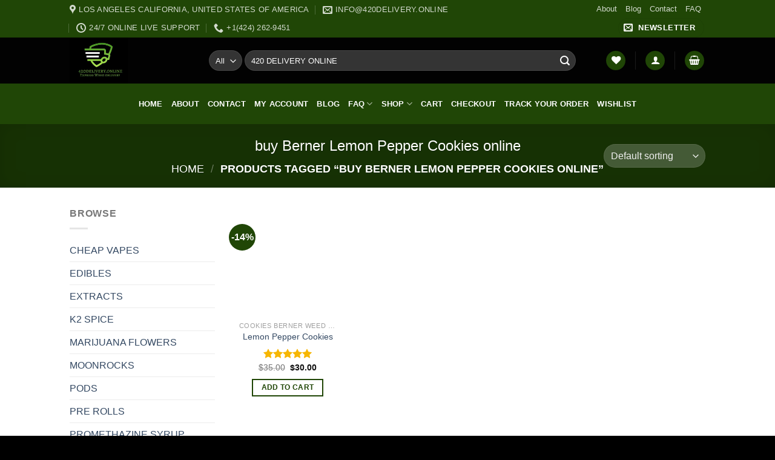

--- FILE ---
content_type: text/html; charset=UTF-8
request_url: https://420delivery.online/product-tag/buy-berner-lemon-pepper-cookies-online/
body_size: 81432
content:
<!DOCTYPE html>
<!--[if IE 9 ]> <html lang="en-US" class="ie9 loading-site no-js"> <![endif]-->
<!--[if IE 8 ]> <html lang="en-US" class="ie8 loading-site no-js"> <![endif]-->
<!--[if (gte IE 9)|!(IE)]><!--><html lang="en-US" class="loading-site no-js"> <!--<![endif]-->
<head><meta charset="UTF-8" /><script>if(navigator.userAgent.match(/MSIE|Internet Explorer/i)||navigator.userAgent.match(/Trident\/7\..*?rv:11/i)){var href=document.location.href;if(!href.match(/[?&]nowprocket/)){if(href.indexOf("?")==-1){if(href.indexOf("#")==-1){document.location.href=href+"?nowprocket=1"}else{document.location.href=href.replace("#","?nowprocket=1#")}}else{if(href.indexOf("#")==-1){document.location.href=href+"&nowprocket=1"}else{document.location.href=href.replace("#","&nowprocket=1#")}}}}</script><script>class RocketLazyLoadScripts{constructor(){this.triggerEvents=["keydown","mousedown","mousemove","touchmove","touchstart","touchend","wheel"],this.userEventHandler=this._triggerListener.bind(this),this.touchStartHandler=this._onTouchStart.bind(this),this.touchMoveHandler=this._onTouchMove.bind(this),this.touchEndHandler=this._onTouchEnd.bind(this),this.clickHandler=this._onClick.bind(this),this.interceptedClicks=[],window.addEventListener("pageshow",(e=>{this.persisted=e.persisted})),window.addEventListener("DOMContentLoaded",(()=>{this._preconnect3rdParties()})),this.delayedScripts={normal:[],async:[],defer:[]},this.allJQueries=[]}_addUserInteractionListener(e){document.hidden?e._triggerListener():(this.triggerEvents.forEach((t=>window.addEventListener(t,e.userEventHandler,{passive:!0}))),window.addEventListener("touchstart",e.touchStartHandler,{passive:!0}),window.addEventListener("mousedown",e.touchStartHandler),document.addEventListener("visibilitychange",e.userEventHandler))}_removeUserInteractionListener(){this.triggerEvents.forEach((e=>window.removeEventListener(e,this.userEventHandler,{passive:!0}))),document.removeEventListener("visibilitychange",this.userEventHandler)}_onTouchStart(e){"HTML"!==e.target.tagName&&(window.addEventListener("touchend",this.touchEndHandler),window.addEventListener("mouseup",this.touchEndHandler),window.addEventListener("touchmove",this.touchMoveHandler,{passive:!0}),window.addEventListener("mousemove",this.touchMoveHandler),e.target.addEventListener("click",this.clickHandler),this._renameDOMAttribute(e.target,"onclick","rocket-onclick"))}_onTouchMove(e){window.removeEventListener("touchend",this.touchEndHandler),window.removeEventListener("mouseup",this.touchEndHandler),window.removeEventListener("touchmove",this.touchMoveHandler,{passive:!0}),window.removeEventListener("mousemove",this.touchMoveHandler),e.target.removeEventListener("click",this.clickHandler),this._renameDOMAttribute(e.target,"rocket-onclick","onclick")}_onTouchEnd(e){window.removeEventListener("touchend",this.touchEndHandler),window.removeEventListener("mouseup",this.touchEndHandler),window.removeEventListener("touchmove",this.touchMoveHandler,{passive:!0}),window.removeEventListener("mousemove",this.touchMoveHandler)}_onClick(e){e.target.removeEventListener("click",this.clickHandler),this._renameDOMAttribute(e.target,"rocket-onclick","onclick"),this.interceptedClicks.push(e),e.preventDefault(),e.stopPropagation(),e.stopImmediatePropagation()}_replayClicks(){window.removeEventListener("touchstart",this.touchStartHandler,{passive:!0}),window.removeEventListener("mousedown",this.touchStartHandler),this.interceptedClicks.forEach((e=>{e.target.dispatchEvent(new MouseEvent("click",{view:e.view,bubbles:!0,cancelable:!0}))}))}_renameDOMAttribute(e,t,n){e.hasAttribute&&e.hasAttribute(t)&&(event.target.setAttribute(n,event.target.getAttribute(t)),event.target.removeAttribute(t))}_triggerListener(){this._removeUserInteractionListener(this),"loading"===document.readyState?document.addEventListener("DOMContentLoaded",this._loadEverythingNow.bind(this)):this._loadEverythingNow()}_preconnect3rdParties(){let e=[];document.querySelectorAll("script[type=rocketlazyloadscript]").forEach((t=>{if(t.hasAttribute("src")){const n=new URL(t.src).origin;n!==location.origin&&e.push({src:n,crossOrigin:t.crossOrigin||"module"===t.getAttribute("data-rocket-type")})}})),e=[...new Map(e.map((e=>[JSON.stringify(e),e]))).values()],this._batchInjectResourceHints(e,"preconnect")}async _loadEverythingNow(){this.lastBreath=Date.now(),this._delayEventListeners(),this._delayJQueryReady(this),this._handleDocumentWrite(),this._registerAllDelayedScripts(),this._preloadAllScripts(),await this._loadScriptsFromList(this.delayedScripts.normal),await this._loadScriptsFromList(this.delayedScripts.defer),await this._loadScriptsFromList(this.delayedScripts.async);try{await this._triggerDOMContentLoaded(),await this._triggerWindowLoad()}catch(e){}window.dispatchEvent(new Event("rocket-allScriptsLoaded")),this._replayClicks()}_registerAllDelayedScripts(){document.querySelectorAll("script[type=rocketlazyloadscript]").forEach((e=>{e.hasAttribute("src")?e.hasAttribute("async")&&!1!==e.async?this.delayedScripts.async.push(e):e.hasAttribute("defer")&&!1!==e.defer||"module"===e.getAttribute("data-rocket-type")?this.delayedScripts.defer.push(e):this.delayedScripts.normal.push(e):this.delayedScripts.normal.push(e)}))}async _transformScript(e){return await this._littleBreath(),new Promise((t=>{const n=document.createElement("script");[...e.attributes].forEach((e=>{let t=e.nodeName;"type"!==t&&("data-rocket-type"===t&&(t="type"),n.setAttribute(t,e.nodeValue))})),e.hasAttribute("src")?(n.addEventListener("load",t),n.addEventListener("error",t)):(n.text=e.text,t());try{e.parentNode.replaceChild(n,e)}catch(e){t()}}))}async _loadScriptsFromList(e){const t=e.shift();return t?(await this._transformScript(t),this._loadScriptsFromList(e)):Promise.resolve()}_preloadAllScripts(){this._batchInjectResourceHints([...this.delayedScripts.normal,...this.delayedScripts.defer,...this.delayedScripts.async],"preload")}_batchInjectResourceHints(e,t){var n=document.createDocumentFragment();e.forEach((e=>{if(e.src){const i=document.createElement("link");i.href=e.src,i.rel=t,"preconnect"!==t&&(i.as="script"),e.getAttribute&&"module"===e.getAttribute("data-rocket-type")&&(i.crossOrigin=!0),e.crossOrigin&&(i.crossOrigin=e.crossOrigin),n.appendChild(i)}})),document.head.appendChild(n)}_delayEventListeners(){let e={};function t(t,n){!function(t){function n(n){return e[t].eventsToRewrite.indexOf(n)>=0?"rocket-"+n:n}e[t]||(e[t]={originalFunctions:{add:t.addEventListener,remove:t.removeEventListener},eventsToRewrite:[]},t.addEventListener=function(){arguments[0]=n(arguments[0]),e[t].originalFunctions.add.apply(t,arguments)},t.removeEventListener=function(){arguments[0]=n(arguments[0]),e[t].originalFunctions.remove.apply(t,arguments)})}(t),e[t].eventsToRewrite.push(n)}function n(e,t){let n=e[t];Object.defineProperty(e,t,{get:()=>n||function(){},set(i){e["rocket"+t]=n=i}})}t(document,"DOMContentLoaded"),t(window,"DOMContentLoaded"),t(window,"load"),t(window,"pageshow"),t(document,"readystatechange"),n(document,"onreadystatechange"),n(window,"onload"),n(window,"onpageshow")}_delayJQueryReady(e){let t=window.jQuery;Object.defineProperty(window,"jQuery",{get:()=>t,set(n){if(n&&n.fn&&!e.allJQueries.includes(n)){n.fn.ready=n.fn.init.prototype.ready=function(t){e.domReadyFired?t.bind(document)(n):document.addEventListener("rocket-DOMContentLoaded",(()=>t.bind(document)(n)))};const t=n.fn.on;n.fn.on=n.fn.init.prototype.on=function(){if(this[0]===window){function e(e){return e.split(" ").map((e=>"load"===e||0===e.indexOf("load.")?"rocket-jquery-load":e)).join(" ")}"string"==typeof arguments[0]||arguments[0]instanceof String?arguments[0]=e(arguments[0]):"object"==typeof arguments[0]&&Object.keys(arguments[0]).forEach((t=>{delete Object.assign(arguments[0],{[e(t)]:arguments[0][t]})[t]}))}return t.apply(this,arguments),this},e.allJQueries.push(n)}t=n}})}async _triggerDOMContentLoaded(){this.domReadyFired=!0,await this._littleBreath(),document.dispatchEvent(new Event("rocket-DOMContentLoaded")),await this._littleBreath(),window.dispatchEvent(new Event("rocket-DOMContentLoaded")),await this._littleBreath(),document.dispatchEvent(new Event("rocket-readystatechange")),await this._littleBreath(),document.rocketonreadystatechange&&document.rocketonreadystatechange()}async _triggerWindowLoad(){await this._littleBreath(),window.dispatchEvent(new Event("rocket-load")),await this._littleBreath(),window.rocketonload&&window.rocketonload(),await this._littleBreath(),this.allJQueries.forEach((e=>e(window).trigger("rocket-jquery-load"))),await this._littleBreath();const e=new Event("rocket-pageshow");e.persisted=this.persisted,window.dispatchEvent(e),await this._littleBreath(),window.rocketonpageshow&&window.rocketonpageshow({persisted:this.persisted})}_handleDocumentWrite(){const e=new Map;document.write=document.writeln=function(t){const n=document.currentScript,i=document.createRange(),r=n.parentElement;let o=e.get(n);void 0===o&&(o=n.nextSibling,e.set(n,o));const s=document.createDocumentFragment();i.setStart(s,0),s.appendChild(i.createContextualFragment(t)),r.insertBefore(s,o)}}async _littleBreath(){Date.now()-this.lastBreath>45&&(await this._requestAnimFrame(),this.lastBreath=Date.now())}async _requestAnimFrame(){return document.hidden?new Promise((e=>setTimeout(e))):new Promise((e=>requestAnimationFrame(e)))}static run(){const e=new RocketLazyLoadScripts;e._addUserInteractionListener(e)}}RocketLazyLoadScripts.run();</script>

	
	<link rel="profile" href="http://gmpg.org/xfn/11" />
	<link rel="pingback" href="https://420delivery.online/xmlrpc.php" />

					<script type="rocketlazyloadscript">document.documentElement.className = document.documentElement.className + ' yes-js js_active js'</script>
				<script type="rocketlazyloadscript">(function(html){html.className = html.className.replace(/\bno-js\b/,'js')})(document.documentElement);</script>
<style>
#wpadminbar #wp-admin-bar-wccp_free_top_button .ab-icon:before {
	content: "\f160";
	color: #02CA02;
	top: 3px;
}
#wpadminbar #wp-admin-bar-wccp_free_top_button .ab-icon {
	transform: rotate(45deg);
}
</style>
<meta name='robots' content='index, follow, max-image-preview:large, max-snippet:-1, max-video-preview:-1' />
	<style>img:is([sizes="auto" i], [sizes^="auto," i]) { contain-intrinsic-size: 3000px 1500px }</style>
	<script type="rocketlazyloadscript">window._wca = window._wca || [];</script>
<meta name="viewport" content="width=device-width, initial-scale=1, maximum-scale=1" />
	<!-- This site is optimized with the Yoast SEO Premium plugin v23.0 (Yoast SEO v23.0) - https://yoast.com/wordpress/plugins/seo/ -->
	<title>buy Berner Lemon Pepper Cookies online Archives - 420 DELIVERY ONLINE</title><link rel="preload" as="style" href="[data-uri]" data-type="kppassive" data-kplinkhref="https://fonts.googleapis.com/css?family=Raleway%3Aregular%2C500%2Cregular%2C700%2Cregular&#038;display=swap" /><link rel="stylesheet" href="[data-uri]" media="print" onload="this.media='all'" data-type="kppassive" data-kplinkhref="https://fonts.googleapis.com/css?family=Raleway%3Aregular%2C500%2Cregular%2C700%2Cregular&#038;display=swap" /><noscript><link rel="stylesheet" href="[data-uri]" data-type="kppassive" data-kplinkhref="https://fonts.googleapis.com/css?family=Raleway%3Aregular%2C500%2Cregular%2C700%2Cregular&#038;display=swap" /></noscript><link rel="stylesheet" href="https://420delivery.online/wp-content/cache/min/1/624f5b6b4a3c83cb5a5bbaded5748b1d.css" media="all" data-minify="1" />
	<link rel="canonical" href="https://420delivery.online/product-tag/buy-berner-lemon-pepper-cookies-online/" />
	<meta property="og:locale" content="en_US" />
	<meta property="og:type" content="article" />
	<meta property="og:title" content="buy Berner Lemon Pepper Cookies online Archives" />
	<meta property="og:url" content="https://420delivery.online/product-tag/buy-berner-lemon-pepper-cookies-online/" />
	<meta property="og:site_name" content="420 DELIVERY ONLINE" />
	<meta name="twitter:card" content="summary_large_image" />
	<script type="application/ld+json" class="yoast-schema-graph">{"@context":"https://schema.org","@graph":[{"@type":"CollectionPage","@id":"https://420delivery.online/product-tag/buy-berner-lemon-pepper-cookies-online/","url":"https://420delivery.online/product-tag/buy-berner-lemon-pepper-cookies-online/","name":"buy Berner Lemon Pepper Cookies online Archives - 420 DELIVERY ONLINE","isPartOf":{"@id":"https://420delivery.online/#website"},"primaryImageOfPage":{"@id":"https://420delivery.online/product-tag/buy-berner-lemon-pepper-cookies-online/#primaryimage"},"image":{"@id":"https://420delivery.online/product-tag/buy-berner-lemon-pepper-cookies-online/#primaryimage"},"thumbnailUrl":"https://420delivery.online/wp-content/uploads/2021/04/WhatsApp-Image-2020-05-22-at-10.07.29-PM-2.jpeg","breadcrumb":{"@id":"https://420delivery.online/product-tag/buy-berner-lemon-pepper-cookies-online/#breadcrumb"},"inLanguage":"en-US"},{"@type":"ImageObject","inLanguage":"en-US","@id":"https://420delivery.online/product-tag/buy-berner-lemon-pepper-cookies-online/#primaryimage","url":"https://420delivery.online/wp-content/uploads/2021/04/WhatsApp-Image-2020-05-22-at-10.07.29-PM-2.jpeg","contentUrl":"https://420delivery.online/wp-content/uploads/2021/04/WhatsApp-Image-2020-05-22-at-10.07.29-PM-2.jpeg","width":298,"height":298,"caption":"Berner Lemon Pepper Cookies for sale, Berner Lemon Pepper Cookies online, buy berner cookies online, buy berner cookies weed pack online, Buy Berner Lemon Pepper Cookies, buy Berner Lemon Pepper Cookies online, Buy Lemon Pepper Cookies Online, Buy Lemon Pepper Lemonade Online, Lemon Pepper Lemonade for Sale Online, order Berner Lemon Pepper Cookies online, Order Lemon Pepper Lemonade Online, purchase Berner Lemon Pepper Cookies online, weed packs online"},{"@type":"BreadcrumbList","@id":"https://420delivery.online/product-tag/buy-berner-lemon-pepper-cookies-online/#breadcrumb","itemListElement":[{"@type":"ListItem","position":1,"name":"Home","item":"https://420delivery.online/"},{"@type":"ListItem","position":2,"name":"buy Berner Lemon Pepper Cookies online"}]},{"@type":"WebSite","@id":"https://420delivery.online/#website","url":"https://420delivery.online/","name":"420 DELIVERY ONLINE","description":"PREMIUM MARIJUANA DISPENSARY","publisher":{"@id":"https://420delivery.online/#organization"},"potentialAction":[{"@type":"SearchAction","target":{"@type":"EntryPoint","urlTemplate":"https://420delivery.online/?s={search_term_string}"},"query-input":"required name=search_term_string"}],"inLanguage":"en-US"},{"@type":"Organization","@id":"https://420delivery.online/#organization","name":"420 DELIVERY ONLINE","url":"https://420delivery.online/","logo":{"@type":"ImageObject","inLanguage":"en-US","@id":"https://420delivery.online/#/schema/logo/image/","url":"https://i1.wp.com/420delivery.online/wp-content/uploads/2020/07/CE6B94FE-8CB5-434C-A5B1-452A977679E3.jpeg?fit=960%2C931&ssl=1","contentUrl":"https://i1.wp.com/420delivery.online/wp-content/uploads/2020/07/CE6B94FE-8CB5-434C-A5B1-452A977679E3.jpeg?fit=960%2C931&ssl=1","width":960,"height":931,"caption":"420 DELIVERY ONLINE"},"image":{"@id":"https://420delivery.online/#/schema/logo/image/"}}]}</script>
	<!-- / Yoast SEO Premium plugin. -->


<link rel='dns-prefetch' href='//stats.wp.com' />
<link rel='dns-prefetch' href='//fonts.googleapis.com' />
<link rel='dns-prefetch' href='//sp-ao.shortpixel.ai' />
<link rel='dns-prefetch' href='//fonts.gstatic.com' />
<link rel='dns-prefetch' href='//i2.wp.com' />
<link rel='dns-prefetch' href='//i1.wp.com' />
<link rel='dns-prefetch' href='//i0.wp.com' />
<link rel='dns-prefetch' href='//pixel.wp.com' />
<link href='https://fonts.gstatic.com' crossorigin rel='preconnect' />
<link rel="alternate" type="application/rss+xml" title="420 DELIVERY ONLINE &raquo; Feed" href="https://420delivery.online/feed/" />
<link rel="alternate" type="application/rss+xml" title="420 DELIVERY ONLINE &raquo; Comments Feed" href="https://420delivery.online/comments/feed/" />
<link rel="alternate" type="application/rss+xml" title="420 DELIVERY ONLINE &raquo; buy Berner Lemon Pepper Cookies online Tag Feed" href="https://420delivery.online/product-tag/buy-berner-lemon-pepper-cookies-online/feed/" />
		<!-- This site uses the Google Analytics by MonsterInsights plugin v8.27.0 - Using Analytics tracking - https://www.monsterinsights.com/ -->
							<script type="rocketlazyloadscript" src="//www.googletagmanager.com/gtag/js?id=G-MG5KRPG8JE"  data-cfasync="false" data-wpfc-render="false" data-rocket-type="text/javascript" async></script>
			<script type="rocketlazyloadscript" data-cfasync="false" data-wpfc-render="false" data-rocket-type="text/javascript">
				var mi_version = '8.27.0';
				var mi_track_user = true;
				var mi_no_track_reason = '';
								var MonsterInsightsDefaultLocations = {"page_location":"https:\/\/420delivery.online\/product-tag\/buy-berner-lemon-pepper-cookies-online\/"};
				if ( typeof MonsterInsightsPrivacyGuardFilter === 'function' ) {
					var MonsterInsightsLocations = (typeof MonsterInsightsExcludeQuery === 'object') ? MonsterInsightsPrivacyGuardFilter( MonsterInsightsExcludeQuery ) : MonsterInsightsPrivacyGuardFilter( MonsterInsightsDefaultLocations );
				} else {
					var MonsterInsightsLocations = (typeof MonsterInsightsExcludeQuery === 'object') ? MonsterInsightsExcludeQuery : MonsterInsightsDefaultLocations;
				}

								var disableStrs = [
										'ga-disable-G-MG5KRPG8JE',
									];

				/* Function to detect opted out users */
				function __gtagTrackerIsOptedOut() {
					for (var index = 0; index < disableStrs.length; index++) {
						if (document.cookie.indexOf(disableStrs[index] + '=true') > -1) {
							return true;
						}
					}

					return false;
				}

				/* Disable tracking if the opt-out cookie exists. */
				if (__gtagTrackerIsOptedOut()) {
					for (var index = 0; index < disableStrs.length; index++) {
						window[disableStrs[index]] = true;
					}
				}

				/* Opt-out function */
				function __gtagTrackerOptout() {
					for (var index = 0; index < disableStrs.length; index++) {
						document.cookie = disableStrs[index] + '=true; expires=Thu, 31 Dec 2099 23:59:59 UTC; path=/';
						window[disableStrs[index]] = true;
					}
				}

				if ('undefined' === typeof gaOptout) {
					function gaOptout() {
						__gtagTrackerOptout();
					}
				}
								window.dataLayer = window.dataLayer || [];

				window.MonsterInsightsDualTracker = {
					helpers: {},
					trackers: {},
				};
				if (mi_track_user) {
					function __gtagDataLayer() {
						dataLayer.push(arguments);
					}

					function __gtagTracker(type, name, parameters) {
						if (!parameters) {
							parameters = {};
						}

						if (parameters.send_to) {
							__gtagDataLayer.apply(null, arguments);
							return;
						}

						if (type === 'event') {
														parameters.send_to = monsterinsights_frontend.v4_id;
							var hookName = name;
							if (typeof parameters['event_category'] !== 'undefined') {
								hookName = parameters['event_category'] + ':' + name;
							}

							if (typeof MonsterInsightsDualTracker.trackers[hookName] !== 'undefined') {
								MonsterInsightsDualTracker.trackers[hookName](parameters);
							} else {
								__gtagDataLayer('event', name, parameters);
							}
							
						} else {
							__gtagDataLayer.apply(null, arguments);
						}
					}

					__gtagTracker('js', new Date());
					__gtagTracker('set', {
						'developer_id.dZGIzZG': true,
											});
					if ( MonsterInsightsLocations.page_location ) {
						__gtagTracker('set', MonsterInsightsLocations);
					}
										__gtagTracker('config', 'G-MG5KRPG8JE', {"forceSSL":"true","link_attribution":"true"} );
															window.gtag = __gtagTracker;										(function () {
						/* https://developers.google.com/analytics/devguides/collection/analyticsjs/ */
						/* ga and __gaTracker compatibility shim. */
						var noopfn = function () {
							return null;
						};
						var newtracker = function () {
							return new Tracker();
						};
						var Tracker = function () {
							return null;
						};
						var p = Tracker.prototype;
						p.get = noopfn;
						p.set = noopfn;
						p.send = function () {
							var args = Array.prototype.slice.call(arguments);
							args.unshift('send');
							__gaTracker.apply(null, args);
						};
						var __gaTracker = function () {
							var len = arguments.length;
							if (len === 0) {
								return;
							}
							var f = arguments[len - 1];
							if (typeof f !== 'object' || f === null || typeof f.hitCallback !== 'function') {
								if ('send' === arguments[0]) {
									var hitConverted, hitObject = false, action;
									if ('event' === arguments[1]) {
										if ('undefined' !== typeof arguments[3]) {
											hitObject = {
												'eventAction': arguments[3],
												'eventCategory': arguments[2],
												'eventLabel': arguments[4],
												'value': arguments[5] ? arguments[5] : 1,
											}
										}
									}
									if ('pageview' === arguments[1]) {
										if ('undefined' !== typeof arguments[2]) {
											hitObject = {
												'eventAction': 'page_view',
												'page_path': arguments[2],
											}
										}
									}
									if (typeof arguments[2] === 'object') {
										hitObject = arguments[2];
									}
									if (typeof arguments[5] === 'object') {
										Object.assign(hitObject, arguments[5]);
									}
									if ('undefined' !== typeof arguments[1].hitType) {
										hitObject = arguments[1];
										if ('pageview' === hitObject.hitType) {
											hitObject.eventAction = 'page_view';
										}
									}
									if (hitObject) {
										action = 'timing' === arguments[1].hitType ? 'timing_complete' : hitObject.eventAction;
										hitConverted = mapArgs(hitObject);
										__gtagTracker('event', action, hitConverted);
									}
								}
								return;
							}

							function mapArgs(args) {
								var arg, hit = {};
								var gaMap = {
									'eventCategory': 'event_category',
									'eventAction': 'event_action',
									'eventLabel': 'event_label',
									'eventValue': 'event_value',
									'nonInteraction': 'non_interaction',
									'timingCategory': 'event_category',
									'timingVar': 'name',
									'timingValue': 'value',
									'timingLabel': 'event_label',
									'page': 'page_path',
									'location': 'page_location',
									'title': 'page_title',
									'referrer' : 'page_referrer',
								};
								for (arg in args) {
																		if (!(!args.hasOwnProperty(arg) || !gaMap.hasOwnProperty(arg))) {
										hit[gaMap[arg]] = args[arg];
									} else {
										hit[arg] = args[arg];
									}
								}
								return hit;
							}

							try {
								f.hitCallback();
							} catch (ex) {
							}
						};
						__gaTracker.create = newtracker;
						__gaTracker.getByName = newtracker;
						__gaTracker.getAll = function () {
							return [];
						};
						__gaTracker.remove = noopfn;
						__gaTracker.loaded = true;
						window['__gaTracker'] = __gaTracker;
					})();
									} else {
										console.log("");
					(function () {
						function __gtagTracker() {
							return null;
						}

						window['__gtagTracker'] = __gtagTracker;
						window['gtag'] = __gtagTracker;
					})();
									}
			</script>
				<!-- / Google Analytics by MonsterInsights -->
		<style id='wp-emoji-styles-inline-css' type='text/css'>

	img.wp-smiley, img.emoji {
		display: inline !important;
		border: none !important;
		box-shadow: none !important;
		height: 1em !important;
		width: 1em !important;
		margin: 0 0.07em !important;
		vertical-align: -0.1em !important;
		background: none !important;
		padding: 0 !important;
	}
</style>

<style id='classic-theme-styles-inline-css' type='text/css'>
/*! This file is auto-generated */
.wp-block-button__link{color:#fff;background-color:#32373c;border-radius:9999px;box-shadow:none;text-decoration:none;padding:calc(.667em + 2px) calc(1.333em + 2px);font-size:1.125em}.wp-block-file__button{background:#32373c;color:#fff;text-decoration:none}
</style>


<style id='jetpack-sharing-buttons-style-inline-css' type='text/css'>
.jetpack-sharing-buttons__services-list{display:flex;flex-direction:row;flex-wrap:wrap;gap:0;list-style-type:none;margin:5px;padding:0}.jetpack-sharing-buttons__services-list.has-small-icon-size{font-size:12px}.jetpack-sharing-buttons__services-list.has-normal-icon-size{font-size:16px}.jetpack-sharing-buttons__services-list.has-large-icon-size{font-size:24px}.jetpack-sharing-buttons__services-list.has-huge-icon-size{font-size:36px}@media print{.jetpack-sharing-buttons__services-list{display:none!important}}.editor-styles-wrapper .wp-block-jetpack-sharing-buttons{gap:0;padding-inline-start:0}ul.jetpack-sharing-buttons__services-list.has-background{padding:1.25em 2.375em}
</style>
<style id='joinchat-button-style-inline-css' type='text/css'>
.wp-block-joinchat-button{border:none!important;text-align:center}.wp-block-joinchat-button figure{display:table;margin:0 auto;padding:0}.wp-block-joinchat-button figcaption{font:normal normal 400 .6em/2em var(--wp--preset--font-family--system-font,sans-serif);margin:0;padding:0}.wp-block-joinchat-button .joinchat-button__qr{background-color:#fff;border:6px solid #25d366;border-radius:30px;box-sizing:content-box;display:block;height:200px;margin:auto;overflow:hidden;padding:10px;width:200px}.wp-block-joinchat-button .joinchat-button__qr canvas,.wp-block-joinchat-button .joinchat-button__qr img{display:block;margin:auto}.wp-block-joinchat-button .joinchat-button__link{align-items:center;background-color:#25d366;border:6px solid #25d366;border-radius:30px;display:inline-flex;flex-flow:row nowrap;justify-content:center;line-height:1.25em;margin:0 auto;text-decoration:none}.wp-block-joinchat-button .joinchat-button__link:before{background:transparent var(--joinchat-ico) no-repeat center;background-size:100%;content:"";display:block;height:1.5em;margin:-.75em .75em -.75em 0;width:1.5em}.wp-block-joinchat-button figure+.joinchat-button__link{margin-top:10px}@media (orientation:landscape)and (min-height:481px),(orientation:portrait)and (min-width:481px){.wp-block-joinchat-button.joinchat-button--qr-only figure+.joinchat-button__link{display:none}}@media (max-width:480px),(orientation:landscape)and (max-height:480px){.wp-block-joinchat-button figure{display:none}}

</style>
<style id='global-styles-inline-css' type='text/css'>
:root{--wp--preset--aspect-ratio--square: 1;--wp--preset--aspect-ratio--4-3: 4/3;--wp--preset--aspect-ratio--3-4: 3/4;--wp--preset--aspect-ratio--3-2: 3/2;--wp--preset--aspect-ratio--2-3: 2/3;--wp--preset--aspect-ratio--16-9: 16/9;--wp--preset--aspect-ratio--9-16: 9/16;--wp--preset--color--black: #000000;--wp--preset--color--cyan-bluish-gray: #abb8c3;--wp--preset--color--white: #ffffff;--wp--preset--color--pale-pink: #f78da7;--wp--preset--color--vivid-red: #cf2e2e;--wp--preset--color--luminous-vivid-orange: #ff6900;--wp--preset--color--luminous-vivid-amber: #fcb900;--wp--preset--color--light-green-cyan: #7bdcb5;--wp--preset--color--vivid-green-cyan: #00d084;--wp--preset--color--pale-cyan-blue: #8ed1fc;--wp--preset--color--vivid-cyan-blue: #0693e3;--wp--preset--color--vivid-purple: #9b51e0;--wp--preset--gradient--vivid-cyan-blue-to-vivid-purple: linear-gradient(135deg,rgba(6,147,227,1) 0%,rgb(155,81,224) 100%);--wp--preset--gradient--light-green-cyan-to-vivid-green-cyan: linear-gradient(135deg,rgb(122,220,180) 0%,rgb(0,208,130) 100%);--wp--preset--gradient--luminous-vivid-amber-to-luminous-vivid-orange: linear-gradient(135deg,rgba(252,185,0,1) 0%,rgba(255,105,0,1) 100%);--wp--preset--gradient--luminous-vivid-orange-to-vivid-red: linear-gradient(135deg,rgba(255,105,0,1) 0%,rgb(207,46,46) 100%);--wp--preset--gradient--very-light-gray-to-cyan-bluish-gray: linear-gradient(135deg,rgb(238,238,238) 0%,rgb(169,184,195) 100%);--wp--preset--gradient--cool-to-warm-spectrum: linear-gradient(135deg,rgb(74,234,220) 0%,rgb(151,120,209) 20%,rgb(207,42,186) 40%,rgb(238,44,130) 60%,rgb(251,105,98) 80%,rgb(254,248,76) 100%);--wp--preset--gradient--blush-light-purple: linear-gradient(135deg,rgb(255,206,236) 0%,rgb(152,150,240) 100%);--wp--preset--gradient--blush-bordeaux: linear-gradient(135deg,rgb(254,205,165) 0%,rgb(254,45,45) 50%,rgb(107,0,62) 100%);--wp--preset--gradient--luminous-dusk: linear-gradient(135deg,rgb(255,203,112) 0%,rgb(199,81,192) 50%,rgb(65,88,208) 100%);--wp--preset--gradient--pale-ocean: linear-gradient(135deg,rgb(255,245,203) 0%,rgb(182,227,212) 50%,rgb(51,167,181) 100%);--wp--preset--gradient--electric-grass: linear-gradient(135deg,rgb(202,248,128) 0%,rgb(113,206,126) 100%);--wp--preset--gradient--midnight: linear-gradient(135deg,rgb(2,3,129) 0%,rgb(40,116,252) 100%);--wp--preset--font-size--small: 13px;--wp--preset--font-size--medium: 20px;--wp--preset--font-size--large: 36px;--wp--preset--font-size--x-large: 42px;--wp--preset--spacing--20: 0.44rem;--wp--preset--spacing--30: 0.67rem;--wp--preset--spacing--40: 1rem;--wp--preset--spacing--50: 1.5rem;--wp--preset--spacing--60: 2.25rem;--wp--preset--spacing--70: 3.38rem;--wp--preset--spacing--80: 5.06rem;--wp--preset--shadow--natural: 6px 6px 9px rgba(0, 0, 0, 0.2);--wp--preset--shadow--deep: 12px 12px 50px rgba(0, 0, 0, 0.4);--wp--preset--shadow--sharp: 6px 6px 0px rgba(0, 0, 0, 0.2);--wp--preset--shadow--outlined: 6px 6px 0px -3px rgba(255, 255, 255, 1), 6px 6px rgba(0, 0, 0, 1);--wp--preset--shadow--crisp: 6px 6px 0px rgba(0, 0, 0, 1);}:where(.is-layout-flex){gap: 0.5em;}:where(.is-layout-grid){gap: 0.5em;}body .is-layout-flex{display: flex;}.is-layout-flex{flex-wrap: wrap;align-items: center;}.is-layout-flex > :is(*, div){margin: 0;}body .is-layout-grid{display: grid;}.is-layout-grid > :is(*, div){margin: 0;}:where(.wp-block-columns.is-layout-flex){gap: 2em;}:where(.wp-block-columns.is-layout-grid){gap: 2em;}:where(.wp-block-post-template.is-layout-flex){gap: 1.25em;}:where(.wp-block-post-template.is-layout-grid){gap: 1.25em;}.has-black-color{color: var(--wp--preset--color--black) !important;}.has-cyan-bluish-gray-color{color: var(--wp--preset--color--cyan-bluish-gray) !important;}.has-white-color{color: var(--wp--preset--color--white) !important;}.has-pale-pink-color{color: var(--wp--preset--color--pale-pink) !important;}.has-vivid-red-color{color: var(--wp--preset--color--vivid-red) !important;}.has-luminous-vivid-orange-color{color: var(--wp--preset--color--luminous-vivid-orange) !important;}.has-luminous-vivid-amber-color{color: var(--wp--preset--color--luminous-vivid-amber) !important;}.has-light-green-cyan-color{color: var(--wp--preset--color--light-green-cyan) !important;}.has-vivid-green-cyan-color{color: var(--wp--preset--color--vivid-green-cyan) !important;}.has-pale-cyan-blue-color{color: var(--wp--preset--color--pale-cyan-blue) !important;}.has-vivid-cyan-blue-color{color: var(--wp--preset--color--vivid-cyan-blue) !important;}.has-vivid-purple-color{color: var(--wp--preset--color--vivid-purple) !important;}.has-black-background-color{background-color: var(--wp--preset--color--black) !important;}.has-cyan-bluish-gray-background-color{background-color: var(--wp--preset--color--cyan-bluish-gray) !important;}.has-white-background-color{background-color: var(--wp--preset--color--white) !important;}.has-pale-pink-background-color{background-color: var(--wp--preset--color--pale-pink) !important;}.has-vivid-red-background-color{background-color: var(--wp--preset--color--vivid-red) !important;}.has-luminous-vivid-orange-background-color{background-color: var(--wp--preset--color--luminous-vivid-orange) !important;}.has-luminous-vivid-amber-background-color{background-color: var(--wp--preset--color--luminous-vivid-amber) !important;}.has-light-green-cyan-background-color{background-color: var(--wp--preset--color--light-green-cyan) !important;}.has-vivid-green-cyan-background-color{background-color: var(--wp--preset--color--vivid-green-cyan) !important;}.has-pale-cyan-blue-background-color{background-color: var(--wp--preset--color--pale-cyan-blue) !important;}.has-vivid-cyan-blue-background-color{background-color: var(--wp--preset--color--vivid-cyan-blue) !important;}.has-vivid-purple-background-color{background-color: var(--wp--preset--color--vivid-purple) !important;}.has-black-border-color{border-color: var(--wp--preset--color--black) !important;}.has-cyan-bluish-gray-border-color{border-color: var(--wp--preset--color--cyan-bluish-gray) !important;}.has-white-border-color{border-color: var(--wp--preset--color--white) !important;}.has-pale-pink-border-color{border-color: var(--wp--preset--color--pale-pink) !important;}.has-vivid-red-border-color{border-color: var(--wp--preset--color--vivid-red) !important;}.has-luminous-vivid-orange-border-color{border-color: var(--wp--preset--color--luminous-vivid-orange) !important;}.has-luminous-vivid-amber-border-color{border-color: var(--wp--preset--color--luminous-vivid-amber) !important;}.has-light-green-cyan-border-color{border-color: var(--wp--preset--color--light-green-cyan) !important;}.has-vivid-green-cyan-border-color{border-color: var(--wp--preset--color--vivid-green-cyan) !important;}.has-pale-cyan-blue-border-color{border-color: var(--wp--preset--color--pale-cyan-blue) !important;}.has-vivid-cyan-blue-border-color{border-color: var(--wp--preset--color--vivid-cyan-blue) !important;}.has-vivid-purple-border-color{border-color: var(--wp--preset--color--vivid-purple) !important;}.has-vivid-cyan-blue-to-vivid-purple-gradient-background{background: var(--wp--preset--gradient--vivid-cyan-blue-to-vivid-purple) !important;}.has-light-green-cyan-to-vivid-green-cyan-gradient-background{background: var(--wp--preset--gradient--light-green-cyan-to-vivid-green-cyan) !important;}.has-luminous-vivid-amber-to-luminous-vivid-orange-gradient-background{background: var(--wp--preset--gradient--luminous-vivid-amber-to-luminous-vivid-orange) !important;}.has-luminous-vivid-orange-to-vivid-red-gradient-background{background: var(--wp--preset--gradient--luminous-vivid-orange-to-vivid-red) !important;}.has-very-light-gray-to-cyan-bluish-gray-gradient-background{background: var(--wp--preset--gradient--very-light-gray-to-cyan-bluish-gray) !important;}.has-cool-to-warm-spectrum-gradient-background{background: var(--wp--preset--gradient--cool-to-warm-spectrum) !important;}.has-blush-light-purple-gradient-background{background: var(--wp--preset--gradient--blush-light-purple) !important;}.has-blush-bordeaux-gradient-background{background: var(--wp--preset--gradient--blush-bordeaux) !important;}.has-luminous-dusk-gradient-background{background: var(--wp--preset--gradient--luminous-dusk) !important;}.has-pale-ocean-gradient-background{background: var(--wp--preset--gradient--pale-ocean) !important;}.has-electric-grass-gradient-background{background: var(--wp--preset--gradient--electric-grass) !important;}.has-midnight-gradient-background{background: var(--wp--preset--gradient--midnight) !important;}.has-small-font-size{font-size: var(--wp--preset--font-size--small) !important;}.has-medium-font-size{font-size: var(--wp--preset--font-size--medium) !important;}.has-large-font-size{font-size: var(--wp--preset--font-size--large) !important;}.has-x-large-font-size{font-size: var(--wp--preset--font-size--x-large) !important;}
:where(.wp-block-post-template.is-layout-flex){gap: 1.25em;}:where(.wp-block-post-template.is-layout-grid){gap: 1.25em;}
:where(.wp-block-columns.is-layout-flex){gap: 2em;}:where(.wp-block-columns.is-layout-grid){gap: 2em;}
:root :where(.wp-block-pullquote){font-size: 1.5em;line-height: 1.6;}
</style>

<style id='contact-form-7-inline-css' type='text/css'>
.wpcf7 .wpcf7-recaptcha iframe {margin-bottom: 0;}.wpcf7 .wpcf7-recaptcha[data-align="center"] > div {margin: 0 auto;}.wpcf7 .wpcf7-recaptcha[data-align="right"] > div {margin: 0 0 0 auto;}
</style>


<style id='woocommerce-notification-inline-css' type='text/css'>
#message-purchased #notify-close:before{color:#000000;}#message-purchased .message-purchase-main::before{
				background-image: url('https://420delivery.online/wp-content/plugins/woocommerce-notification/images/background/bg_black.png');  
				 border-radius:0;
			}#message-purchased .wn-notification-image-wrapper{padding:0;}#message-purchased .wn-notification-message-container{padding-left:20px;}
                #message-purchased .message-purchase-main{
                        background-color: #ffffff;                       
                        color:#ffffff !important;
                        border-radius:0 ;
                }
                 #message-purchased a, #message-purchased p span{
                        color:#ffffff !important;
                }
</style>

<style id='woocommerce-inline-inline-css' type='text/css'>
.woocommerce form .form-row .required { visibility: visible; }
</style>







<style id='rocket-lazyload-inline-css' type='text/css'>
.rll-youtube-player{position:relative;padding-bottom:56.23%;height:0;overflow:hidden;max-width:100%;}.rll-youtube-player:focus-within{outline: 2px solid currentColor;outline-offset: 5px;}.rll-youtube-player iframe{position:absolute;top:0;left:0;width:100%;height:100%;z-index:100;background:0 0}.rll-youtube-player img{bottom:0;display:block;left:0;margin:auto;max-width:100%;width:100%;position:absolute;right:0;top:0;border:none;height:auto;-webkit-transition:.4s all;-moz-transition:.4s all;transition:.4s all}.rll-youtube-player img:hover{-webkit-filter:brightness(75%)}.rll-youtube-player .play{height:100%;width:100%;left:0;top:0;position:absolute;background:url(https://420delivery.online/wp-content/plugins/wp-rocket/assets/img/youtube.png) no-repeat center;background-color: transparent !important;cursor:pointer;border:none;}
</style>
<script type="rocketlazyloadscript" data-rocket-type="text/javascript" src="https://420delivery.online/wp-content/plugins/google-analytics-for-wordpress/assets/js/frontend-gtag.min.js?ver=8.27.0" id="monsterinsights-frontend-script-js" defer></script>
<script data-cfasync="false" data-wpfc-render="false" type="text/javascript" id='monsterinsights-frontend-script-js-extra'>/* <![CDATA[ */
var monsterinsights_frontend = {"js_events_tracking":"true","download_extensions":"doc,pdf,ppt,zip,xls,docx,pptx,xlsx","inbound_paths":"[{\"path\":\"\\\/go\\\/\",\"label\":\"affiliate\"},{\"path\":\"\\\/recommend\\\/\",\"label\":\"affiliate\"}]","home_url":"https:\/\/420delivery.online","hash_tracking":"false","v4_id":"G-MG5KRPG8JE"};/* ]]> */
</script>
<script type="rocketlazyloadscript" data-rocket-type="text/javascript" src="https://420delivery.online/wp-includes/js/jquery/jquery.min.js?ver=3.7.1" id="jquery-core-js" defer></script>
<script type="rocketlazyloadscript" data-rocket-type="text/javascript" src="https://420delivery.online/wp-includes/js/jquery/jquery-migrate.min.js?ver=3.4.1" id="jquery-migrate-js" defer></script>
<script type="text/javascript" id="woocommerce-notification-js-extra">
/* <![CDATA[ */
var _woocommerce_notification_params = {"str_about":"About","str_ago":"ago","str_day":"day","str_days":"days","str_hour":"hour","str_hours":"hours","str_min":"minute","str_mins":"minutes","str_secs":"secs","str_few_sec":"a few seconds","time_close":"24","show_close":"0","loop":"1","loop_session":"0","loop_session_total":"60","loop_session_duration":"3600","display_time":"5","next_time":"30","notification_per_page":"60","display_effect":"fade-in","hidden_effect":"fade-out","redirect_target":"0","image":"1","messages":["Someone in {city} purchased a {product_with_link} {time_ago}","{product_with_link} {custom}"],"message_custom":"{number} people seeing this product right now","message_number_min":"100","message_number_max":"200","detect":"1","time":"10","names":["T2xpdmVyDQ==","SmFjaw0=","SGFycnkN","SmFjb2IN","Q2hhcmxpZQ=="],"cities":["TmV3IFlvcmsgQ2l0eSwgTmV3IFlvcmssIFVTQQ0=","RWt3b2ssIEFsYXNrYSwgVVNBDQ==","TG9uZG9uLCBFbmdsYW5kDQ==","QWxkZXJncm92ZSwgQnJpdGlzaCBDb2x1bWJpYSwgQ2FuYWRhDQ==","VVJSQVdFRU4sIFF1ZWVuc2xhbmQsIEF1c3RyYWxpYQ0=","QmVybmF1LCBGcmVpc3RhYXQgQmF5ZXJuLCBHZXJtYW55"],"country":"","in_the_same_cate":"0","billing":"0","initial_delay":"0","products":[{"title":"California Honey Carts","url":"https:\/\/420delivery.online\/product\/buy-california-honey-carts-online\/","thumb":"https:\/\/420delivery.online\/wp-content\/uploads\/2022\/08\/cd963530-f666-474e-a751-4ccee7fd4cb5-100x100.jpeg"},{"title":"Honey Wax Carts","url":"https:\/\/420delivery.online\/product\/buy-honey-wax-carts-online\/","thumb":"https:\/\/420delivery.online\/wp-content\/uploads\/2022\/08\/Honey-wax-carts-510x907-1-100x100.jpeg"},{"title":"Jetty Carts","url":"https:\/\/420delivery.online\/product\/buy-jetty-carts-online\/","thumb":"https:\/\/420delivery.online\/wp-content\/uploads\/2022\/08\/LIVE_RESIN_HEADER_1200x500_667e1f3a-d0fe-4b7e-8278-b6aa0d066e96_600x300-100x100.webp"},{"title":"Fwaygo Carts","url":"https:\/\/420delivery.online\/product\/buy-fwaygo-carts-online\/","thumb":"https:\/\/420delivery.online\/wp-content\/uploads\/2022\/08\/a25118fc-6d70-4ccd-98c9-bf0c5fc36d38-100x100.webp"},{"title":"Venom X Carts","url":"https:\/\/420delivery.online\/product\/buy-venom-x-carts-online\/","thumb":"https:\/\/420delivery.online\/wp-content\/uploads\/2022\/08\/venom-2-100x100.webp"},{"title":"Moxie Carts","url":"https:\/\/420delivery.online\/product\/buy-moxie-carts-online\/","thumb":"https:\/\/420delivery.online\/wp-content\/uploads\/2022\/08\/moxie-1-100x100.webp"},{"title":"Cartnite Carts","url":"https:\/\/420delivery.online\/product\/buy-cartnite-carts-online\/","thumb":"https:\/\/420delivery.online\/wp-content\/uploads\/2022\/08\/cartnite-1-1-100x100.webp"},{"title":"Imperial Carts","url":"https:\/\/420delivery.online\/product\/buy-imperial-carts-online\/","thumb":"https:\/\/420delivery.online\/wp-content\/uploads\/2022\/08\/c7da761c-78b6-4f49-8748-6e0f6076ae15-100x100.jpeg"},{"title":"Choices Lab Carts","url":"https:\/\/420delivery.online\/product\/buy-choiceslab-carts-online\/","thumb":"https:\/\/420delivery.online\/wp-content\/uploads\/2022\/08\/WhatsApp-Image-2021-04-29-at-12.51.52-AM-100x100.jpeg"},{"title":"California Carts","url":"https:\/\/420delivery.online\/product\/buy-california-gold-carts-online\/","thumb":"https:\/\/420delivery.online\/wp-content\/uploads\/2022\/08\/cali-gold-1-100x100.webp"},{"title":"Big Bang Carts","url":"https:\/\/420delivery.online\/product\/buy-big-bang-carts-online\/","thumb":"https:\/\/420delivery.online\/wp-content\/uploads\/2022\/08\/BIGGY-100x100.webp"},{"title":"Lifeline Carts","url":"https:\/\/420delivery.online\/product\/buy-lifeline-carts-online\/","thumb":"https:\/\/420delivery.online\/wp-content\/uploads\/2022\/08\/EF0A848B-C16A-4E12-9B5F-4507360AD977-100x100.webp"},{"title":"Mad Labs Carts","url":"https:\/\/420delivery.online\/product\/buy-mad-labs-carts-online\/","thumb":"https:\/\/420delivery.online\/wp-content\/uploads\/2022\/08\/IMG_7807-100x100.webp"},{"title":"Nova Carts","url":"https:\/\/420delivery.online\/product\/nova-carts\/","thumb":"https:\/\/420delivery.online\/wp-content\/uploads\/2022\/08\/IMG_2917-100x100.jpeg"},{"title":"Filthy Carts","url":"https:\/\/420delivery.online\/product\/buy-filthy-carts-online\/","thumb":"https:\/\/420delivery.online\/wp-content\/uploads\/2022\/08\/filthy-2-100x100.webp"},{"title":"Astro Carts","url":"https:\/\/420delivery.online\/product\/buy-astro-carts-online\/","thumb":"https:\/\/420delivery.online\/wp-content\/uploads\/2022\/08\/astro-carts-1-100x100.jpeg"},{"title":"Pure Drip Carts","url":"https:\/\/420delivery.online\/product\/buy-pure-drip-carts-online\/","thumb":"https:\/\/420delivery.online\/wp-content\/uploads\/2022\/08\/c12a4e69-4471-41db-828f-a64d802404c1-100x100.webp"},{"title":"Mac Oils Carts","url":"https:\/\/420delivery.online\/product\/buy-mac-oils-carts-online\/","thumb":"https:\/\/420delivery.online\/wp-content\/uploads\/2022\/08\/mac-oils-100x100.jpeg"},{"title":"Pulse Carts","url":"https:\/\/420delivery.online\/product\/buy-pulse-carts-online\/","thumb":"https:\/\/420delivery.online\/wp-content\/uploads\/2022\/08\/pulse-carts-100x100.jpeg"},{"title":"Lemonade Carts","url":"https:\/\/420delivery.online\/product\/buy-lemonade-carts-online\/","thumb":"https:\/\/420delivery.online\/wp-content\/uploads\/2022\/08\/Lemonade-Carts-for-sale-100x100.png"},{"title":"Left Coast Carts","url":"https:\/\/420delivery.online\/product\/buy-left-coast-carts-online\/","thumb":"https:\/\/420delivery.online\/wp-content\/uploads\/2022\/08\/WhatsApp-Image-2021-06-14-at-10.33.50-PM-1-100x100.jpeg"},{"title":"Phire Carts","url":"https:\/\/420delivery.online\/product\/buy-phire-carts-online\/","thumb":"https:\/\/420delivery.online\/wp-content\/uploads\/2022\/08\/phire-lab-100x100.jpeg"},{"title":"Bart Carts","url":"https:\/\/420delivery.online\/product\/buy-bart-carts-online\/","thumb":"https:\/\/420delivery.online\/wp-content\/uploads\/2022\/08\/Bart-Carts-Purple-Punch-600x631-1-100x100.jpeg"},{"title":"Sauce Bars","url":"https:\/\/420delivery.online\/product\/buy-sauce-bars-online\/","thumb":"https:\/\/420delivery.online\/wp-content\/uploads\/2022\/08\/3-100x100.jpeg"},{"title":"Push Carts","url":"https:\/\/420delivery.online\/product\/buy-push-carts-online\/","thumb":"https:\/\/420delivery.online\/wp-content\/uploads\/2022\/08\/WhatsApp-Image-2022-03-24-at-7.59.18-PM-100x100.jpeg"},{"title":"Lucky Carts","url":"https:\/\/420delivery.online\/product\/buy-lucky-carts-online\/","thumb":"https:\/\/420delivery.online\/wp-content\/uploads\/2022\/08\/Lucky_Carts_3-1024x1024-1-100x100.jpeg"},{"title":"Honey House Carts","url":"https:\/\/420delivery.online\/product\/buy-honey-house-carts-online\/","thumb":"https:\/\/420delivery.online\/wp-content\/uploads\/2022\/08\/Honey-House-4.jpg-100x100.webp"},{"title":"Valley Clear Carts","url":"https:\/\/420delivery.online\/product\/buy-valley-clear-carts-online\/","thumb":"https:\/\/420delivery.online\/wp-content\/uploads\/2022\/08\/Valley-Clear-2-scaled-1-100x100.jpeg"},{"title":"Sherbinski carts","url":"https:\/\/420delivery.online\/product\/buy-sherbinski-carts-online\/","thumb":"https:\/\/420delivery.online\/wp-content\/uploads\/2022\/08\/cb-1-100x100.jpeg"},{"title":"Trudose carts","url":"https:\/\/420delivery.online\/product\/buy-trudose-carts-online\/","thumb":"https:\/\/420delivery.online\/wp-content\/uploads\/2022\/08\/20220611_203723-800x1067-1-100x100.jpeg"},{"title":"Timeless Carts","url":"https:\/\/420delivery.online\/product\/buy-timeless-carts-online\/","thumb":"https:\/\/420delivery.online\/wp-content\/uploads\/2022\/08\/279021_GRAPE-APE-1000MG-100x100.png"},{"title":"Springfield Farms Carts","url":"https:\/\/420delivery.online\/product\/buy-springfield-farms-carts-online\/","thumb":"https:\/\/420delivery.online\/wp-content\/uploads\/2022\/08\/Springfield_Farms_carts_3-300x300-1-100x100.jpeg"},{"title":"Sesh Carts","url":"https:\/\/420delivery.online\/product\/buy-sesh-carts-online\/","thumb":"https:\/\/420delivery.online\/wp-content\/uploads\/2022\/08\/SeshCannabisBrandColoradocartridges500mg1000mgfullgram-100x100.png"},{"title":"Hollow Tips Carts","url":"https:\/\/420delivery.online\/product\/buy-hollow-tips-carts-online\/","thumb":"https:\/\/420delivery.online\/wp-content\/uploads\/2022\/08\/1623879252-img_3015-100x100.jpeg"},{"title":"Halo Carts","url":"https:\/\/420delivery.online\/product\/buy-halo-carts-online\/","thumb":"https:\/\/420delivery.online\/wp-content\/uploads\/2022\/08\/halo-carts-100x100.jpeg"},{"title":"Ghost carts","url":"https:\/\/420delivery.online\/product\/buy-ghost-carts-online\/","thumb":"https:\/\/420delivery.online\/wp-content\/uploads\/2022\/08\/IMG_2880-510x638-1-100x100.jpeg"},{"title":"Delta 8 Area 52 Carts","url":"https:\/\/420delivery.online\/product\/buy-delta-8-carts-area-52-online\/","thumb":"https:\/\/420delivery.online\/wp-content\/uploads\/2022\/08\/Area_52_Delta_8-100x100.jpeg"},{"title":"Cresco Carts","url":"https:\/\/420delivery.online\/product\/buy-cresco-carts-online\/","thumb":"https:\/\/420delivery.online\/wp-content\/uploads\/2022\/08\/dc0d6c89-f028-4ca1-b10c-b15474e3ed87-100x100.jpeg"},{"title":"Crave Carts","url":"https:\/\/420delivery.online\/product\/buy-crave-carts-online\/","thumb":"https:\/\/420delivery.online\/wp-content\/uploads\/2022\/08\/crave-carts1-100x100.jpeg"},{"title":"Cali Platinum Carts","url":"https:\/\/420delivery.online\/product\/buy-cali-platinum-carts-online\/","thumb":"https:\/\/420delivery.online\/wp-content\/uploads\/2022\/08\/13914994_ed61abc0-a7cb-4f17-872b-b5eec80d38da.jpeg.c800q75-100x100.jpg"},{"title":"Buddies Carts","url":"https:\/\/420delivery.online\/product\/buy-buddies-carts-online\/","thumb":"https:\/\/420delivery.online\/wp-content\/uploads\/2022\/08\/New-Buddies-100x100.jpeg"},{"title":"Derb and Terpys carts","url":"https:\/\/420delivery.online\/product\/buy-derb-and-terpys-carts-online\/","thumb":"https:\/\/420delivery.online\/wp-content\/uploads\/2022\/08\/derb-and-terpys-carts-legit-100x100.jpeg"},{"title":"BLT Kat Carts","url":"https:\/\/420delivery.online\/product\/buy-blt-kat-carts-online\/","thumb":"https:\/\/420delivery.online\/wp-content\/uploads\/2022\/08\/1501-100x100.jpeg"},{"title":"A1 Meds Carts","url":"https:\/\/420delivery.online\/product\/buy-a1-meds-carts-online\/","thumb":"https:\/\/420delivery.online\/wp-content\/uploads\/2022\/08\/a1-meds-carts-100x100.jpeg"},{"title":"Disco Carts","url":"https:\/\/420delivery.online\/product\/buy-disco-carts-online\/","thumb":"https:\/\/420delivery.online\/wp-content\/uploads\/2022\/08\/4997143038593706388_121-100x100.jpeg"},{"title":"Kaws Bars","url":"https:\/\/420delivery.online\/product\/buy-kaws-bars-online\/","thumb":"https:\/\/420delivery.online\/wp-content\/uploads\/2022\/08\/WhatsApp-Image-2021-12-03-at-00.19.08-100x100.jpeg"},{"title":"Cali Gold Carts","url":"https:\/\/420delivery.online\/product\/buy-cali-gold-carts-online\/","thumb":"https:\/\/420delivery.online\/wp-content\/uploads\/2022\/08\/caliextractretailer___B39Y9noHW4W_-100x100.jpeg"},{"title":"Litto Carts","url":"https:\/\/420delivery.online\/product\/buy-litto-carts-disposable-online\/","thumb":"https:\/\/420delivery.online\/wp-content\/uploads\/2022\/08\/AVOV4701-1024x1024-1-100x100.jpeg"},{"title":"Baked Bars","url":"https:\/\/420delivery.online\/product\/buy-baked-bars-carts-online\/","thumb":"https:\/\/420delivery.online\/wp-content\/uploads\/2022\/07\/Screen-Shot-2022-02-09-at-01.48.40-100x100.png"},{"title":"Lazy Ape Carts","url":"https:\/\/420delivery.online\/product\/buy-lazy-ape-carts-online\/","thumb":"https:\/\/420delivery.online\/wp-content\/uploads\/2022\/06\/WhatsApp-Image-2022-05-29-at-1.40.31-AM-100x100.jpeg"}]};
/* ]]> */
</script>
<script type="rocketlazyloadscript" data-rocket-type="text/javascript" src="https://420delivery.online/wp-content/plugins/woocommerce-notification/js/woocommerce-notification.min.js?ver=1.4.1" id="woocommerce-notification-js" defer></script>
<script type="rocketlazyloadscript" data-rocket-type="text/javascript" src="https://420delivery.online/wp-content/plugins/woocommerce/assets/js/jquery-blockui/jquery.blockUI.min.js?ver=2.7.0-wc.9.0.2" id="jquery-blockui-js" defer="defer" data-wp-strategy="defer"></script>
<script type="text/javascript" id="wc-add-to-cart-js-extra">
/* <![CDATA[ */
var wc_add_to_cart_params = {"ajax_url":"\/wp-admin\/admin-ajax.php","wc_ajax_url":"\/?wc-ajax=%%endpoint%%","i18n_view_cart":"View cart","cart_url":"https:\/\/420delivery.online\/cart\/","is_cart":"","cart_redirect_after_add":"no"};
/* ]]> */
</script>
<script type="rocketlazyloadscript" data-rocket-type="text/javascript" src="https://420delivery.online/wp-content/plugins/woocommerce/assets/js/frontend/add-to-cart.min.js?ver=9.0.2" id="wc-add-to-cart-js" defer="defer" data-wp-strategy="defer"></script>
<script type="rocketlazyloadscript" data-rocket-type="text/javascript" src="https://420delivery.online/wp-content/plugins/woocommerce/assets/js/js-cookie/js.cookie.min.js?ver=2.1.4-wc.9.0.2" id="js-cookie-js" defer="defer" data-wp-strategy="defer"></script>
<script type="text/javascript" id="woocommerce-js-extra">
/* <![CDATA[ */
var woocommerce_params = {"ajax_url":"\/wp-admin\/admin-ajax.php","wc_ajax_url":"\/?wc-ajax=%%endpoint%%"};
/* ]]> */
</script>
<script type="rocketlazyloadscript" data-rocket-type="text/javascript" src="https://420delivery.online/wp-content/plugins/woocommerce/assets/js/frontend/woocommerce.min.js?ver=9.0.2" id="woocommerce-js" defer="defer" data-wp-strategy="defer"></script>
<script type="text/javascript" src="https://stats.wp.com/s-202544.js" id="woocommerce-analytics-js" defer="defer" data-wp-strategy="defer"></script>
<link rel="https://api.w.org/" href="https://420delivery.online/wp-json/" /><link rel="alternate" title="JSON" type="application/json" href="https://420delivery.online/wp-json/wp/v2/product_tag/13310" /><link rel="EditURI" type="application/rsd+xml" title="RSD" href="https://420delivery.online/xmlrpc.php?rsd" />
<meta name="generator" content="WordPress 6.8.3" />
<meta name="generator" content="WooCommerce 9.0.2" />
<!-- Global site tag (gtag.js) - Google Analytics -->
<script type="rocketlazyloadscript" async src="https://www.googletagmanager.com/gtag/js?id=G-SYP4CB8C8C"></script>
<script type="rocketlazyloadscript">
  window.dataLayer = window.dataLayer || [];
  function gtag(){dataLayer.push(arguments);}
  gtag('js', new Date());

  gtag('config', 'G-SYP4CB8C8C');
</script><script type="rocketlazyloadscript">  var el_i13_login_captcha=null; var el_i13_register_captcha=null; </script><script type="rocketlazyloadscript" data-rocket-type="text/javascript">
(function(url){
	if(/(?:Chrome\/26\.0\.1410\.63 Safari\/537\.31|WordfenceTestMonBot)/.test(navigator.userAgent)){ return; }
	var addEvent = function(evt, handler) {
		if (window.addEventListener) {
			document.addEventListener(evt, handler, false);
		} else if (window.attachEvent) {
			document.attachEvent('on' + evt, handler);
		}
	};
	var removeEvent = function(evt, handler) {
		if (window.removeEventListener) {
			document.removeEventListener(evt, handler, false);
		} else if (window.detachEvent) {
			document.detachEvent('on' + evt, handler);
		}
	};
	var evts = 'contextmenu dblclick drag dragend dragenter dragleave dragover dragstart drop keydown keypress keyup mousedown mousemove mouseout mouseover mouseup mousewheel scroll'.split(' ');
	var logHuman = function() {
		if (window.wfLogHumanRan) { return; }
		window.wfLogHumanRan = true;
		var wfscr = document.createElement('script');
		wfscr.type = 'text/javascript';
		wfscr.async = true;
		wfscr.src = url + '&r=' + Math.random();
		(document.getElementsByTagName('head')[0]||document.getElementsByTagName('body')[0]).appendChild(wfscr);
		for (var i = 0; i < evts.length; i++) {
			removeEvent(evts[i], logHuman);
		}
	};
	for (var i = 0; i < evts.length; i++) {
		addEvent(evts[i], logHuman);
	}
})('//420delivery.online/?wordfence_lh=1&hid=E6AEC0239C13C6D53832FCEFEBDDAF58');
</script><script type="rocketlazyloadscript" id="wpcp_disable_selection" data-rocket-type="text/javascript">
var image_save_msg='You are not allowed to save images!';
	var no_menu_msg='Context Menu disabled!';
	var smessage = "Content is protected !!";

function disableEnterKey(e)
{
	var elemtype = e.target.tagName;
	
	elemtype = elemtype.toUpperCase();
	
	if (elemtype == "TEXT" || elemtype == "TEXTAREA" || elemtype == "INPUT" || elemtype == "PASSWORD" || elemtype == "SELECT" || elemtype == "OPTION" || elemtype == "EMBED")
	{
		elemtype = 'TEXT';
	}
	
	if (e.ctrlKey){
     var key;
     if(window.event)
          key = window.event.keyCode;     //IE
     else
          key = e.which;     //firefox (97)
    //if (key != 17) alert(key);
     if (elemtype!= 'TEXT' && (key == 97 || key == 65 || key == 67 || key == 99 || key == 88 || key == 120 || key == 26 || key == 85  || key == 86 || key == 83 || key == 43 || key == 73))
     {
		if(wccp_free_iscontenteditable(e)) return true;
		show_wpcp_message('You are not allowed to copy content or view source');
		return false;
     }else
     	return true;
     }
}


/*For contenteditable tags*/
function wccp_free_iscontenteditable(e)
{
	var e = e || window.event; // also there is no e.target property in IE. instead IE uses window.event.srcElement
  	
	var target = e.target || e.srcElement;

	var elemtype = e.target.nodeName;
	
	elemtype = elemtype.toUpperCase();
	
	var iscontenteditable = "false";
		
	if(typeof target.getAttribute!="undefined" ) iscontenteditable = target.getAttribute("contenteditable"); // Return true or false as string
	
	var iscontenteditable2 = false;
	
	if(typeof target.isContentEditable!="undefined" ) iscontenteditable2 = target.isContentEditable; // Return true or false as boolean

	if(target.parentElement.isContentEditable) iscontenteditable2 = true;
	
	if (iscontenteditable == "true" || iscontenteditable2 == true)
	{
		if(typeof target.style!="undefined" ) target.style.cursor = "text";
		
		return true;
	}
}

////////////////////////////////////
function disable_copy(e)
{	
	var e = e || window.event; // also there is no e.target property in IE. instead IE uses window.event.srcElement
	
	var elemtype = e.target.tagName;
	
	elemtype = elemtype.toUpperCase();
	
	if (elemtype == "TEXT" || elemtype == "TEXTAREA" || elemtype == "INPUT" || elemtype == "PASSWORD" || elemtype == "SELECT" || elemtype == "OPTION" || elemtype == "EMBED")
	{
		elemtype = 'TEXT';
	}
	
	if(wccp_free_iscontenteditable(e)) return true;
	
	var isSafari = /Safari/.test(navigator.userAgent) && /Apple Computer/.test(navigator.vendor);
	
	var checker_IMG = '';
	if (elemtype == "IMG" && checker_IMG == 'checked' && e.detail >= 2) {show_wpcp_message(alertMsg_IMG);return false;}
	if (elemtype != "TEXT")
	{
		if (smessage !== "" && e.detail == 2)
			show_wpcp_message(smessage);
		
		if (isSafari)
			return true;
		else
			return false;
	}	
}

//////////////////////////////////////////
function disable_copy_ie()
{
	var e = e || window.event;
	var elemtype = window.event.srcElement.nodeName;
	elemtype = elemtype.toUpperCase();
	if(wccp_free_iscontenteditable(e)) return true;
	if (elemtype == "IMG") {show_wpcp_message(alertMsg_IMG);return false;}
	if (elemtype != "TEXT" && elemtype != "TEXTAREA" && elemtype != "INPUT" && elemtype != "PASSWORD" && elemtype != "SELECT" && elemtype != "OPTION" && elemtype != "EMBED")
	{
		return false;
	}
}	
function reEnable()
{
	return true;
}
document.onkeydown = disableEnterKey;
document.onselectstart = disable_copy_ie;
if(navigator.userAgent.indexOf('MSIE')==-1)
{
	document.onmousedown = disable_copy;
	document.onclick = reEnable;
}
function disableSelection(target)
{
    //For IE This code will work
    if (typeof target.onselectstart!="undefined")
    target.onselectstart = disable_copy_ie;
    
    //For Firefox This code will work
    else if (typeof target.style.MozUserSelect!="undefined")
    {target.style.MozUserSelect="none";}
    
    //All other  (ie: Opera) This code will work
    else
    target.onmousedown=function(){return false}
    target.style.cursor = "default";
}
//Calling the JS function directly just after body load
window.onload = function(){disableSelection(document.body);};

//////////////////special for safari Start////////////////
var onlongtouch;
var timer;
var touchduration = 1000; //length of time we want the user to touch before we do something

var elemtype = "";
function touchstart(e) {
	var e = e || window.event;
  // also there is no e.target property in IE.
  // instead IE uses window.event.srcElement
  	var target = e.target || e.srcElement;
	
	elemtype = window.event.srcElement.nodeName;
	
	elemtype = elemtype.toUpperCase();
	
	if(!wccp_pro_is_passive()) e.preventDefault();
	if (!timer) {
		timer = setTimeout(onlongtouch, touchduration);
	}
}

function touchend() {
    //stops short touches from firing the event
    if (timer) {
        clearTimeout(timer);
        timer = null;
    }
	onlongtouch();
}

onlongtouch = function(e) { //this will clear the current selection if anything selected
	
	if (elemtype != "TEXT" && elemtype != "TEXTAREA" && elemtype != "INPUT" && elemtype != "PASSWORD" && elemtype != "SELECT" && elemtype != "EMBED" && elemtype != "OPTION")	
	{
		if (window.getSelection) {
			if (window.getSelection().empty) {  // Chrome
			window.getSelection().empty();
			} else if (window.getSelection().removeAllRanges) {  // Firefox
			window.getSelection().removeAllRanges();
			}
		} else if (document.selection) {  // IE?
			document.selection.empty();
		}
		return false;
	}
};

document.addEventListener("DOMContentLoaded", function(event) { 
    window.addEventListener("touchstart", touchstart, false);
    window.addEventListener("touchend", touchend, false);
});

function wccp_pro_is_passive() {

  var cold = false,
  hike = function() {};

  try {
	  const object1 = {};
  var aid = Object.defineProperty(object1, 'passive', {
  get() {cold = true}
  });
  window.addEventListener('test', hike, aid);
  window.removeEventListener('test', hike, aid);
  } catch (e) {}

  return cold;
}
/*special for safari End*/
</script>
<script type="rocketlazyloadscript" id="wpcp_disable_Right_Click" data-rocket-type="text/javascript">
document.ondragstart = function() { return false;}
	function nocontext(e) {
	   return false;
	}
	document.oncontextmenu = nocontext;
</script>
<style>
.unselectable
{
-moz-user-select:none;
-webkit-user-select:none;
cursor: default;
}
html
{
-webkit-touch-callout: none;
-webkit-user-select: none;
-khtml-user-select: none;
-moz-user-select: none;
-ms-user-select: none;
user-select: none;
-webkit-tap-highlight-color: rgba(0,0,0,0);
}
</style>
<script id="wpcp_css_disable_selection" type="text/javascript">
var e = document.getElementsByTagName('body')[0];
if(e)
{
	e.setAttribute('unselectable',"on");
}
</script>
	<style>img#wpstats{display:none}</style>
		
<link rel="preload" as="font" href="https://420delivery.online/wp-content/themes/flatsome/assets/css/icons/fl-icons.woff2" crossorigin><style>.bg{opacity: 0; transition: opacity 1s; -webkit-transition: opacity 1s;} .bg-loaded{opacity: 1;}</style><!--[if IE]><link rel="stylesheet" type="text/css" href="https://420delivery.online/wp-content/themes/flatsome/assets/css/ie-fallback.css"><script src="//cdnjs.cloudflare.com/ajax/libs/html5shiv/3.6.1/html5shiv.js"></script><script>var head = document.getElementsByTagName('head')[0],style = document.createElement('style');style.type = 'text/css';style.styleSheet.cssText = ':before,:after{content:none !important';head.appendChild(style);setTimeout(function(){head.removeChild(style);}, 0);</script><script src="https://420delivery.online/wp-content/themes/flatsome/assets/libs/ie-flexibility.js"></script><![endif]-->	<noscript><style>.woocommerce-product-gallery{ opacity: 1 !important; }</style></noscript>
	<link rel="preconnect" href="//code.tidio.co"><link rel="icon" href="https://420delivery.online/wp-content/uploads/2020/12/cropped-e7f25a59-803d-4aa2-b25f-b5aa47bf5fb6-32x32.jpeg" sizes="32x32" />
<link rel="icon" href="https://420delivery.online/wp-content/uploads/2020/12/cropped-e7f25a59-803d-4aa2-b25f-b5aa47bf5fb6-192x192.jpeg" sizes="192x192" />
<link rel="apple-touch-icon" href="https://420delivery.online/wp-content/uploads/2020/12/cropped-e7f25a59-803d-4aa2-b25f-b5aa47bf5fb6-180x180.jpeg" />
<meta name="msapplication-TileImage" content="https://420delivery.online/wp-content/uploads/2020/12/cropped-e7f25a59-803d-4aa2-b25f-b5aa47bf5fb6-270x270.jpeg" />
<style id="custom-css" type="text/css">:root {--primary-color: #204606;}.header-main{height: 76px}#logo img{max-height: 76px}#logo{width:200px;}.header-bottom{min-height: 33px}.header-top{min-height: 30px}.transparent .header-main{height: 468px}.transparent #logo img{max-height: 468px}.has-transparent + .page-title:first-of-type,.has-transparent + #main > .page-title,.has-transparent + #main > div > .page-title,.has-transparent + #main .page-header-wrapper:first-of-type .page-title{padding-top: 548px;}.header.show-on-scroll,.stuck .header-main{height:70px!important}.stuck #logo img{max-height: 70px!important}.search-form{ width: 93%;}.header-bg-color, .header-wrapper {background-color: rgba(0,0,0,0.9)}.header-bottom {background-color: #204606}.stuck .header-main .nav > li > a{line-height: 50px }.header-bottom-nav > li > a{line-height: 47px }@media (max-width: 549px) {.header-main{height: 70px}#logo img{max-height: 70px}}.nav-dropdown-has-arrow li.has-dropdown:before{border-bottom-color: #81d742;}.nav .nav-dropdown{border-color: #81d742 }.nav-dropdown-has-arrow li.has-dropdown:after{border-bottom-color: #FFFFFF;}.nav .nav-dropdown{background-color: #FFFFFF}.header-top{background-color:#204606!important;}/* Color */.accordion-title.active, .has-icon-bg .icon .icon-inner,.logo a, .primary.is-underline, .primary.is-link, .badge-outline .badge-inner, .nav-outline > li.active> a,.nav-outline >li.active > a, .cart-icon strong,[data-color='primary'], .is-outline.primary{color: #204606;}/* Color !important */[data-text-color="primary"]{color: #204606!important;}/* Background Color */[data-text-bg="primary"]{background-color: #204606;}/* Background */.scroll-to-bullets a,.featured-title, .label-new.menu-item > a:after, .nav-pagination > li > .current,.nav-pagination > li > span:hover,.nav-pagination > li > a:hover,.has-hover:hover .badge-outline .badge-inner,button[type="submit"], .button.wc-forward:not(.checkout):not(.checkout-button), .button.submit-button, .button.primary:not(.is-outline),.featured-table .title,.is-outline:hover, .has-icon:hover .icon-label,.nav-dropdown-bold .nav-column li > a:hover, .nav-dropdown.nav-dropdown-bold > li > a:hover, .nav-dropdown-bold.dark .nav-column li > a:hover, .nav-dropdown.nav-dropdown-bold.dark > li > a:hover, .is-outline:hover, .tagcloud a:hover,.grid-tools a, input[type='submit']:not(.is-form), .box-badge:hover .box-text, input.button.alt,.nav-box > li > a:hover,.nav-box > li.active > a,.nav-pills > li.active > a ,.current-dropdown .cart-icon strong, .cart-icon:hover strong, .nav-line-bottom > li > a:before, .nav-line-grow > li > a:before, .nav-line > li > a:before,.banner, .header-top, .slider-nav-circle .flickity-prev-next-button:hover svg, .slider-nav-circle .flickity-prev-next-button:hover .arrow, .primary.is-outline:hover, .button.primary:not(.is-outline), input[type='submit'].primary, input[type='submit'].primary, input[type='reset'].button, input[type='button'].primary, .badge-inner{background-color: #204606;}/* Border */.nav-vertical.nav-tabs > li.active > a,.scroll-to-bullets a.active,.nav-pagination > li > .current,.nav-pagination > li > span:hover,.nav-pagination > li > a:hover,.has-hover:hover .badge-outline .badge-inner,.accordion-title.active,.featured-table,.is-outline:hover, .tagcloud a:hover,blockquote, .has-border, .cart-icon strong:after,.cart-icon strong,.blockUI:before, .processing:before,.loading-spin, .slider-nav-circle .flickity-prev-next-button:hover svg, .slider-nav-circle .flickity-prev-next-button:hover .arrow, .primary.is-outline:hover{border-color: #204606}.nav-tabs > li.active > a{border-top-color: #204606}.widget_shopping_cart_content .blockUI.blockOverlay:before { border-left-color: #204606 }.woocommerce-checkout-review-order .blockUI.blockOverlay:before { border-left-color: #204606 }/* Fill */.slider .flickity-prev-next-button:hover svg,.slider .flickity-prev-next-button:hover .arrow{fill: #204606;}/* Background Color */[data-icon-label]:after, .secondary.is-underline:hover,.secondary.is-outline:hover,.icon-label,.button.secondary:not(.is-outline),.button.alt:not(.is-outline), .badge-inner.on-sale, .button.checkout, .single_add_to_cart_button, .current .breadcrumb-step{ background-color:#2f8b08; }[data-text-bg="secondary"]{background-color: #2f8b08;}/* Color */.secondary.is-underline,.secondary.is-link, .secondary.is-outline,.stars a.active, .star-rating:before, .woocommerce-page .star-rating:before,.star-rating span:before, .color-secondary{color: #2f8b08}/* Color !important */[data-text-color="secondary"]{color: #2f8b08!important;}/* Border */.secondary.is-outline:hover{border-color:#2f8b08}body{font-size: 100%;}body{font-family:"Raleway", sans-serif}body{font-weight: 0}.nav > li > a {font-family:"Raleway", sans-serif;}.nav > li > a {font-weight: 700;}h1,h2,h3,h4,h5,h6,.heading-font, .off-canvas-center .nav-sidebar.nav-vertical > li > a{font-family: "Raleway", sans-serif;}h1,h2,h3,h4,h5,h6,.heading-font,.banner h1,.banner h2{font-weight: 500;}.alt-font{font-family: "Raleway", sans-serif;}.alt-font{font-weight: 0!important;}.header:not(.transparent) .header-bottom-nav.nav > li > a{color: #ffffff;}.shop-page-title.featured-title .title-overlay{background-color: rgba(0,0,0,0.3);}.products.has-equal-box-heights .box-image {padding-top: 100%;}.badge-inner.on-sale{background-color: #204606}.star-rating span:before,.star-rating:before, .woocommerce-page .star-rating:before, .stars a:hover:after, .stars a.active:after{color: #f7b601}@media screen and (min-width: 550px){.products .box-vertical .box-image{min-width: 247px!important;width: 247px!important;}}.footer-2{background-color: #000000}.absolute-footer, html{background-color: #000000}button[name='update_cart'] { display: none; }.label-new.menu-item > a:after{content:"New";}.label-hot.menu-item > a:after{content:"Hot";}.label-sale.menu-item > a:after{content:"Sale";}.label-popular.menu-item > a:after{content:"Popular";}</style><noscript><style id="rocket-lazyload-nojs-css">.rll-youtube-player, [data-lazy-src]{display:none !important;}</style></noscript>	<meta name="google-site-verification" content="oiypovGlzxxy_nkSaVAXTMPsSDGgjZ7BpRMaxmMBNsc" />
	
</head>

<body class="archive tax-product_tag term-buy-berner-lemon-pepper-cookies-online term-13310 wp-theme-flatsome wp-child-theme-flatsome-child theme-flatsome woocommerce woocommerce-page woocommerce-demo-store woocommerce-no-js unselectable box-shadow lightbox nav-dropdown-has-arrow page-template-blank page-template-blank-php">

<p class="woocommerce-store-notice demo_store" data-notice-id="bef809df71334c781bbdccc3e78d432a" style="display:none;">FREE SHIPPING ON ORDERS ABOVE $400.00 | PAY WITH CRYPTO CURRENCIES AND RECEIVE 10% DISCOUNT | NO MEDICAL RECOMMENDATION REQUIRED <a href="#" class="woocommerce-store-notice__dismiss-link">Dismiss</a></p>
<a class="skip-link screen-reader-text" href="#main">Skip to content</a>

<div id="wrapper">

	
	<header id="header" class="header has-sticky sticky-jump">
		<div class="header-wrapper">
			<div id="top-bar" class="header-top hide-for-sticky nav-dark">
    <div class="flex-row container">
      <div class="flex-col hide-for-medium flex-left">
          <ul class="nav nav-left medium-nav-center nav-small  nav-line-grow">
              <li class="header-contact-wrapper">
		<ul id="header-contact" class="nav nav-divided nav-uppercase header-contact">
					<li class="">
			  <a target="_blank" rel="noopener noreferrer" href="https://maps.google.com/?q=Long Beach 90808 Los Angeles California" title="Long Beach 90808 Los Angeles California" class="tooltip">
			  	 <i class="icon-map-pin-fill" style="font-size:16px;"></i>			     <span>
			     	LOS ANGELES CALIFORNIA, UNITED STATES OF AMERICA			     </span>
			  </a>
			</li>
			
						<li class="">
			  <a href="mailto:info@420delivery.online" class="tooltip" title="info@420delivery.online">
				  <i class="icon-envelop" style="font-size:16px;"></i>			       <span>
			       	info@420delivery.online			       </span>
			  </a>
			</li>
					
						<li class="">
			  <a class="tooltip" title="24/7 ONLINE LIVE SUPPORT | 24/7 ONLINE LIVE SUPPORT (00:00-00:00) ">
			  	   <i class="icon-clock" style="font-size:16px;"></i>			        <span>24/7 ONLINE LIVE SUPPORT</span>
			  </a>
			 </li>
			
						<li class="">
			  <a href="tel:+1‪(424) 262-9451‬" class="tooltip" title="+1‪(424) 262-9451‬">
			     <i class="icon-phone" style="font-size:16px;"></i>			      <span>+1‪(424) 262-9451‬</span>
			  </a>
			</li>
				</ul>
</li>          </ul>
      </div>

      <div class="flex-col hide-for-medium flex-center">
          <ul class="nav nav-center nav-small  nav-line-grow">
                        </ul>
      </div>

      <div class="flex-col hide-for-medium flex-right">
         <ul class="nav top-bar-nav nav-right nav-small  nav-line-grow">
              <li id="menu-item-254" class="menu-item menu-item-type-post_type menu-item-object-page menu-item-254"><a href="https://420delivery.online/about/" class="nav-top-link">About</a></li>
<li id="menu-item-255" class="menu-item menu-item-type-post_type menu-item-object-page menu-item-255"><a href="https://420delivery.online/blog/" class="nav-top-link">Blog</a></li>
<li id="menu-item-256" class="menu-item menu-item-type-post_type menu-item-object-page menu-item-256"><a href="https://420delivery.online/contact/" class="nav-top-link">Contact</a></li>
<li id="menu-item-268" class="menu-item menu-item-type-post_type menu-item-object-page menu-item-268"><a href="https://420delivery.online/faq/" class="nav-top-link">FAQ</a></li>
<li class="header-newsletter-item has-icon">

<div class="header-button"><a href="#header-newsletter-signup" class="tooltip icon primary button circle is-small"
  title="Sign up for Newsletter">

      <i class="icon-envelop"></i>
  
      <span class="header-newsletter-title hide-for-medium">
      Newsletter    </span>
  </a>
</div>	<div id="header-newsletter-signup"
	     class="lightbox-by-id lightbox-content mfp-hide lightbox-white"
	     style="max-width:700px ;padding:0px">
		
  <div class="banner has-hover" id="banner-1044549169">
          <div class="banner-inner fill">
        <div class="banner-bg fill" >
            <div class="bg fill bg-fill"></div>
                        <div class="overlay"></div>            
	<div class="is-border is-dashed"
		style="border-color:rgba(255,255,255,.3);border-width:2px 2px 2px 2px;margin:10px;">
	</div>
                    </div>
        <div class="banner-layers container">
            <div class="fill banner-link"></div>               <div id="text-box-1712671439" class="text-box banner-layer x10 md-x10 lg-x10 y50 md-y50 lg-y50 res-text">
                     <div data-animate="fadeInUp">           <div class="text dark">
              
              <div class="text-inner text-left">
                  <h3 class="uppercase">Sign up for Newsletter</h3><p class="lead">Signup for our newsletter to get notified about sales and new products. Add any text here or remove it.</p><p class="wpcf7-contact-form-not-found"><strong>Error:</strong> Contact form not found.</p>              </div>
           </div>
       </div>                     
<style scope="scope">

#text-box-1712671439 {
  width: 60%;
}
#text-box-1712671439 .text {
  font-size: 100%;
}


@media (min-width:550px) {

  #text-box-1712671439 {
    width: 50%;
  }

}
</style>
    </div>
         </div>
      </div>

            
<style scope="scope">

#banner-1044549169 {
  padding-top: 500px;
}
#banner-1044549169 .bg.bg-loaded {
  background-image: url(https://420delivery.online/wp-content/themes/flatsome/assets/img/missing.jpg);
}
#banner-1044549169 .overlay {
  background-color: rgba(0,0,0,.4);
}
</style>
  </div>

	</div>
	
	</li>
          </ul>
      </div>

            <div class="flex-col show-for-medium flex-grow">
          <ul class="nav nav-center nav-small mobile-nav  nav-line-grow">
              <li class="header-contact-wrapper">
		<ul id="header-contact" class="nav nav-divided nav-uppercase header-contact">
					<li class="">
			  <a target="_blank" rel="noopener noreferrer" href="https://maps.google.com/?q=Long Beach 90808 Los Angeles California" title="Long Beach 90808 Los Angeles California" class="tooltip">
			  	 <i class="icon-map-pin-fill" style="font-size:16px;"></i>			     <span>
			     	LOS ANGELES CALIFORNIA, UNITED STATES OF AMERICA			     </span>
			  </a>
			</li>
			
						<li class="">
			  <a href="mailto:info@420delivery.online" class="tooltip" title="info@420delivery.online">
				  <i class="icon-envelop" style="font-size:16px;"></i>			       <span>
			       	info@420delivery.online			       </span>
			  </a>
			</li>
					
						<li class="">
			  <a class="tooltip" title="24/7 ONLINE LIVE SUPPORT | 24/7 ONLINE LIVE SUPPORT (00:00-00:00) ">
			  	   <i class="icon-clock" style="font-size:16px;"></i>			        <span>24/7 ONLINE LIVE SUPPORT</span>
			  </a>
			 </li>
			
						<li class="">
			  <a href="tel:+1‪(424) 262-9451‬" class="tooltip" title="+1‪(424) 262-9451‬">
			     <i class="icon-phone" style="font-size:16px;"></i>			      <span>+1‪(424) 262-9451‬</span>
			  </a>
			</li>
				</ul>
</li>          </ul>
      </div>
      
    </div>
</div>
<div id="masthead" class="header-main nav-dark">
      <div class="header-inner flex-row container logo-left medium-logo-center" role="navigation">

          <!-- Logo -->
          <div id="logo" class="flex-col logo">
            <!-- Header logo -->
<a href="https://420delivery.online/" title="420 DELIVERY ONLINE - PREMIUM MARIJUANA DISPENSARY" rel="home">
    <img width="200" height="76" src="https://420delivery.online/wp-content/uploads/2020/12/e7f25a59-803d-4aa2-b25f-b5aa47bf5fb6.jpeg" class="header_logo header-logo" alt="420 DELIVERY ONLINE"/><img  width="200" height="76" src="https://420delivery.online/wp-content/uploads/2020/12/e7f25a59-803d-4aa2-b25f-b5aa47bf5fb6.jpeg" class="header-logo-dark" alt="420 DELIVERY ONLINE"/></a>
          </div>

          <!-- Mobile Left Elements -->
          <div class="flex-col show-for-medium flex-left">
            <ul class="mobile-nav nav nav-left">
              <li class="nav-icon has-icon">
  <div class="header-button">		<a href="#" data-open="#main-menu" data-pos="left" data-bg="main-menu-overlay" data-color="dark" class="icon primary button circle is-small" aria-label="Menu" aria-controls="main-menu" aria-expanded="false">
		
		  <i class="icon-menu" ></i>
		  <span class="menu-title uppercase hide-for-small">Menu</span>		</a>
	 </div> </li><li class="header-divider"></li><li class="header-search header-search-dropdown has-icon has-dropdown menu-item-has-children">
	<div class="header-button">	<a href="#" aria-label="Search" class="icon primary button circle is-small"><i class="icon-search" ></i></a>
	</div>	<ul class="nav-dropdown nav-dropdown-simple">
	 	<li class="header-search-form search-form html relative has-icon">
	<div class="header-search-form-wrapper">
		<div class="searchform-wrapper ux-search-box relative form-flat is-normal"><form role="search" method="get" class="searchform" action="https://420delivery.online/">
	<div class="flex-row relative">
					<div class="flex-col search-form-categories">
				<select class="search_categories resize-select mb-0" name="product_cat"><option value="" selected='selected'>All</option><option value="buy-cheap-vapes-online">CHEAP VAPES</option><option value="buy-cannabis-edibles-online">EDIBLES</option><option value="buy-cannabis-extracts-online">EXTRACTS</option><option value="buy-k2-spice-online">K2 SPICE</option><option value="buy-marijuana-online">MARIJUANA FLOWERS</option><option value="buy-moonrocks-online">MOONROCKS</option><option value="buy-vape-pods-online">PODS</option><option value="buy-pre-rolls-online">PRE ROLLS</option><option value="buy-promethazine-syrup-online">PROMETHAZINE SYRUP</option><option value="buy-thc-oil-cartridges-shipped-anywhere-online">THC VAPE CARTRIDGES</option><option value="buy-weed-cans-online">WEED CANS</option><option value="buy-weed-packs-online">WEED PACKS</option></select>			</div>
						<div class="flex-col flex-grow">
			<label class="screen-reader-text" for="woocommerce-product-search-field-0">Search for:</label>
			<input type="search" id="woocommerce-product-search-field-0" class="search-field mb-0" placeholder="420 DELIVERY ONLINE" value="" name="s" />
			<input type="hidden" name="post_type" value="product" />
					</div>
		<div class="flex-col">
			<button type="submit" value="Search" class="ux-search-submit submit-button secondary button icon mb-0">
				<i class="icon-search" ></i>			</button>
		</div>
	</div>
	<div class="live-search-results text-left z-top"></div>
</form>
</div>	</div>
</li>	</ul>
</li>
            </ul>
          </div>

          <!-- Left Elements -->
          <div class="flex-col hide-for-medium flex-left            flex-grow">
            <ul class="header-nav header-nav-main nav nav-left  nav-line-grow nav-uppercase" >
              <li class="header-search-form search-form html relative has-icon">
	<div class="header-search-form-wrapper">
		<div class="searchform-wrapper ux-search-box relative form-flat is-normal"><form role="search" method="get" class="searchform" action="https://420delivery.online/">
	<div class="flex-row relative">
					<div class="flex-col search-form-categories">
				<select class="search_categories resize-select mb-0" name="product_cat"><option value="" selected='selected'>All</option><option value="buy-cheap-vapes-online">CHEAP VAPES</option><option value="buy-cannabis-edibles-online">EDIBLES</option><option value="buy-cannabis-extracts-online">EXTRACTS</option><option value="buy-k2-spice-online">K2 SPICE</option><option value="buy-marijuana-online">MARIJUANA FLOWERS</option><option value="buy-moonrocks-online">MOONROCKS</option><option value="buy-vape-pods-online">PODS</option><option value="buy-pre-rolls-online">PRE ROLLS</option><option value="buy-promethazine-syrup-online">PROMETHAZINE SYRUP</option><option value="buy-thc-oil-cartridges-shipped-anywhere-online">THC VAPE CARTRIDGES</option><option value="buy-weed-cans-online">WEED CANS</option><option value="buy-weed-packs-online">WEED PACKS</option></select>			</div>
						<div class="flex-col flex-grow">
			<label class="screen-reader-text" for="woocommerce-product-search-field-1">Search for:</label>
			<input type="search" id="woocommerce-product-search-field-1" class="search-field mb-0" placeholder="420 DELIVERY ONLINE" value="" name="s" />
			<input type="hidden" name="post_type" value="product" />
					</div>
		<div class="flex-col">
			<button type="submit" value="Search" class="ux-search-submit submit-button secondary button icon mb-0">
				<i class="icon-search" ></i>			</button>
		</div>
	</div>
	<div class="live-search-results text-left z-top"></div>
</form>
</div>	</div>
</li>            </ul>
          </div>

          <!-- Right Elements -->
          <div class="flex-col hide-for-medium flex-right">
            <ul class="header-nav header-nav-main nav nav-right  nav-line-grow nav-uppercase">
              <li class="header-wishlist-icon">
  <div class="header-button">  <a href="https://420delivery.online/wishlist/" class="wishlist-link icon primary button circle is-small">
  	          <i class="wishlist-icon icon-heart"
        >
      </i>
      </a>
   </div> </li><li class="header-divider"></li><li class="account-item has-icon"
>
<div class="header-button">
<a href="https://420delivery.online/my-account/"
    class="nav-top-link nav-top-not-logged-in icon primary button circle is-small"
    data-open="#login-form-popup"  >
  <i class="icon-user" ></i>
</a>

</div>

</li>
<li class="header-divider"></li><li class="cart-item has-icon">
<div class="header-button">
	<a href="https://420delivery.online/cart/" class="header-cart-link off-canvas-toggle nav-top-link icon primary button circle is-small" data-open="#cart-popup" data-class="off-canvas-cart" title="Cart" data-pos="right">


    <i class="icon-shopping-basket"
    data-icon-label="0">
  </i>
  </a>
</div>


  <!-- Cart Sidebar Popup -->
  <div id="cart-popup" class="mfp-hide widget_shopping_cart">
  <div class="cart-popup-inner inner-padding">
      <div class="cart-popup-title text-center">
          <h4 class="uppercase">Cart</h4>
          <div class="is-divider"></div>
      </div>
      <div class="widget_shopping_cart_content">
          

	<p class="woocommerce-mini-cart__empty-message">No products in the cart.</p>


      </div>
            <div class="cart-sidebar-content relative"></div><div class="payment-icons inline-block"><div class="payment-icon"><svg version="1.1" xmlns="http://www.w3.org/2000/svg" xmlns:xlink="http://www.w3.org/1999/xlink"  viewbox="0 0 64 32">
<path d="M35.255 12.078h-2.396c-0.229 0-0.444 0.114-0.572 0.303l-3.306 4.868-1.4-4.678c-0.088-0.292-0.358-0.493-0.663-0.493h-2.355c-0.284 0-0.485 0.28-0.393 0.548l2.638 7.745-2.481 3.501c-0.195 0.275 0.002 0.655 0.339 0.655h2.394c0.227 0 0.439-0.111 0.569-0.297l7.968-11.501c0.191-0.275-0.006-0.652-0.341-0.652zM19.237 16.718c-0.23 1.362-1.311 2.276-2.691 2.276-0.691 0-1.245-0.223-1.601-0.644-0.353-0.417-0.485-1.012-0.374-1.674 0.214-1.35 1.313-2.294 2.671-2.294 0.677 0 1.227 0.225 1.589 0.65 0.365 0.428 0.509 1.027 0.404 1.686zM22.559 12.078h-2.384c-0.204 0-0.378 0.148-0.41 0.351l-0.104 0.666-0.166-0.241c-0.517-0.749-1.667-1-2.817-1-2.634 0-4.883 1.996-5.321 4.796-0.228 1.396 0.095 2.731 0.888 3.662 0.727 0.856 1.765 1.212 3.002 1.212 2.123 0 3.3-1.363 3.3-1.363l-0.106 0.662c-0.040 0.252 0.155 0.479 0.41 0.479h2.147c0.341 0 0.63-0.247 0.684-0.584l1.289-8.161c0.040-0.251-0.155-0.479-0.41-0.479zM8.254 12.135c-0.272 1.787-1.636 1.787-2.957 1.787h-0.751l0.527-3.336c0.031-0.202 0.205-0.35 0.41-0.35h0.345c0.899 0 1.747 0 2.185 0.511 0.262 0.307 0.341 0.761 0.242 1.388zM7.68 7.473h-4.979c-0.341 0-0.63 0.248-0.684 0.584l-2.013 12.765c-0.040 0.252 0.155 0.479 0.41 0.479h2.378c0.34 0 0.63-0.248 0.683-0.584l0.543-3.444c0.053-0.337 0.343-0.584 0.683-0.584h1.575c3.279 0 5.172-1.587 5.666-4.732 0.223-1.375 0.009-2.456-0.635-3.212-0.707-0.832-1.962-1.272-3.628-1.272zM60.876 7.823l-2.043 12.998c-0.040 0.252 0.155 0.479 0.41 0.479h2.055c0.34 0 0.63-0.248 0.683-0.584l2.015-12.765c0.040-0.252-0.155-0.479-0.41-0.479h-2.299c-0.205 0.001-0.379 0.148-0.41 0.351zM54.744 16.718c-0.23 1.362-1.311 2.276-2.691 2.276-0.691 0-1.245-0.223-1.601-0.644-0.353-0.417-0.485-1.012-0.374-1.674 0.214-1.35 1.313-2.294 2.671-2.294 0.677 0 1.227 0.225 1.589 0.65 0.365 0.428 0.509 1.027 0.404 1.686zM58.066 12.078h-2.384c-0.204 0-0.378 0.148-0.41 0.351l-0.104 0.666-0.167-0.241c-0.516-0.749-1.667-1-2.816-1-2.634 0-4.883 1.996-5.321 4.796-0.228 1.396 0.095 2.731 0.888 3.662 0.727 0.856 1.765 1.212 3.002 1.212 2.123 0 3.3-1.363 3.3-1.363l-0.106 0.662c-0.040 0.252 0.155 0.479 0.41 0.479h2.147c0.341 0 0.63-0.247 0.684-0.584l1.289-8.161c0.040-0.252-0.156-0.479-0.41-0.479zM43.761 12.135c-0.272 1.787-1.636 1.787-2.957 1.787h-0.751l0.527-3.336c0.031-0.202 0.205-0.35 0.41-0.35h0.345c0.899 0 1.747 0 2.185 0.511 0.261 0.307 0.34 0.761 0.241 1.388zM43.187 7.473h-4.979c-0.341 0-0.63 0.248-0.684 0.584l-2.013 12.765c-0.040 0.252 0.156 0.479 0.41 0.479h2.554c0.238 0 0.441-0.173 0.478-0.408l0.572-3.619c0.053-0.337 0.343-0.584 0.683-0.584h1.575c3.279 0 5.172-1.587 5.666-4.732 0.223-1.375 0.009-2.456-0.635-3.212-0.707-0.832-1.962-1.272-3.627-1.272z"></path>
</svg>
</div><div class="payment-icon"><svg version="1.1" xmlns="http://www.w3.org/2000/svg" xmlns:xlink="http://www.w3.org/1999/xlink"  viewbox="0 0 64 32">
<path d="M14.127 17.572c-0.405 1.693-1.351 2.984-2.842 3.87-1.494 0.888-3.084 1.13-4.778 0.726-1.774-0.403-3.105-1.37-3.991-2.903-0.889-1.531-1.131-3.144-0.726-4.838 0.403-1.693 1.37-2.982 2.903-3.87 1.53-0.886 3.144-1.128 4.838-0.726 1.693 0.404 2.981 1.372 3.87 2.903 0.887 1.532 1.129 3.144 0.726 4.838zM9.41 13.46l0.242-1.089-0.726-0.242-0.242 1.21c-0.081-0.079-0.284-0.121-0.605-0.121l0.363-1.21-0.726-0.121-0.242 1.089c-0.242 0-0.405-0.040-0.484-0.121l-0.968-0.242-0.121 0.847 0.484 0.121c0.161 0 0.242 0.121 0.242 0.363l-0.242 1.331-0.483 1.814c0 0.242-0.121 0.284-0.363 0.121l-0.484-0.121-0.363 0.847 0.968 0.242c0.242 0 0.403 0.042 0.484 0.121l-0.363 1.089 0.726 0.242 0.363-1.21c0.079 0.081 0.242 0.121 0.484 0.121l-0.242 1.21 0.726 0.121 0.242-1.089c1.288 0.242 2.096-0.079 2.419-0.968 0.321-0.726 0.121-1.289-0.605-1.693 0.563-0.161 0.847-0.484 0.847-0.968 0.078-0.726-0.364-1.288-1.331-1.693zM8.2 16.362c0.804 0.242 1.128 0.565 0.968 0.968-0.163 0.484-0.889 0.565-2.177 0.242l0.484-1.452c0.484 0.081 0.726 0.163 0.726 0.242zM8.563 14.064c0.726 0.242 1.007 0.565 0.847 0.968-0.163 0.565-0.768 0.686-1.814 0.363l0.363-1.452c0.321 0.081 0.523 0.121 0.605 0.121zM19.872 13.52c-0.121 0.042-0.224 0.060-0.302 0.060-0.163 0-0.405 0.081-0.726 0.242l1.089-4.112-2.54 0.363-2.782 11.611c0.321 0.242 0.644 0.363 0.968 0.363 0.079 0 0.242 0.020 0.484 0.060 0.242 0.042 0.403 0.102 0.484 0.181h1.451c0.645 0 1.331-0.121 2.056-0.363 0.563-0.242 1.128-0.645 1.693-1.21 0.645-0.805 1.007-1.37 1.089-1.693 0.242-0.563 0.363-1.249 0.363-2.056 0-0.645-0.042-1.089-0.121-1.331-0.081-0.403-0.284-0.765-0.605-1.089-0.242-0.403-0.526-0.644-0.847-0.726-0.484-0.242-0.968-0.363-1.451-0.363-0.081 0.002-0.182 0.022-0.303 0.062zM17.877 20.353h-0.484l0.968-4.475 0.726-0.363h0.605c0.484 0 0.765 0.121 0.847 0.363 0.242 0.404 0.363 0.806 0.363 1.21 0 0.323-0.081 0.726-0.242 1.21-0.081 0.242-0.284 0.605-0.605 1.089-0.323 0.323-0.605 0.565-0.847 0.726-0.484 0.163-0.847 0.242-1.089 0.242h-0.242zM27.794 13.701h-2.419l-1.935 8.467h2.419l1.935-8.467zM27.552 12.492c0.321-0.161 0.524-0.282 0.605-0.363 0.161-0.161 0.282-0.321 0.363-0.484 0-0.079 0.018-0.181 0.060-0.302 0.040-0.121 0.060-0.221 0.060-0.302 0-0.403-0.163-0.726-0.484-0.968-0.323-0.161-0.605-0.242-0.847-0.242-0.323 0-0.526 0.042-0.605 0.121-0.081 0-0.181 0.042-0.302 0.121-0.121 0.081-0.224 0.163-0.302 0.242-0.163 0.163-0.284 0.323-0.363 0.484 0 0.081-0.020 0.181-0.060 0.302-0.042 0.121-0.060 0.223-0.060 0.302 0 0.404 0.161 0.726 0.484 0.968 0.321 0.163 0.605 0.242 0.847 0.242 0.32 0 0.523-0.040 0.604-0.121zM28.278 18.177c-0.081 0.404-0.121 0.927-0.121 1.572-0.081 0.404-0.042 0.847 0.121 1.331 0.321 0.484 0.645 0.767 0.968 0.847 0.321 0.242 0.886 0.363 1.693 0.363 0.645 0 1.089-0.040 1.331-0.121 0.079 0 0.242-0.019 0.484-0.060 0.242-0.040 0.403-0.101 0.484-0.181l-0.121-1.935c-0.323 0.163-0.565 0.242-0.726 0.242-0.163 0.081-0.405 0.121-0.726 0.121-0.163 0-0.323 0-0.484 0l-0.242-0.121-0.363-0.363c0-0.079-0.020-0.181-0.060-0.302-0.042-0.121-0.060-0.221-0.060-0.302 0-0.079 0.018-0.2 0.060-0.363 0.040-0.161 0.060-0.282 0.060-0.363l0.726-2.903h2.661l0.484-1.935h-2.661l0.605-2.54-2.54 0.363-1.572 6.652zM34.567 20.111c0.079 0.323 0.282 0.726 0.605 1.21 0.484 0.323 0.886 0.565 1.21 0.726 0.242 0.163 0.804 0.242 1.693 0.242 0.563 0 0.968-0.040 1.21-0.121 0.242 0 0.605-0.079 1.089-0.242l-0.242-1.935c-0.081 0.081-0.202 0.121-0.363 0.121-0.163 0-0.284 0.042-0.363 0.121-0.081 0-0.242 0.020-0.484 0.060-0.242 0.042-0.405 0.060-0.484 0.060-0.484 0-0.889-0.161-1.21-0.484-0.242-0.321-0.363-0.765-0.363-1.331 0-0.886 0.2-1.652 0.605-2.298 0.484-0.484 1.128-0.726 1.935-0.726h0.847c0.321 0.163 0.523 0.242 0.605 0.242l0.847-1.814c-0.163-0.079-0.484-0.2-0.968-0.363-0.242-0.079-0.686-0.121-1.331-0.121-0.726 0-1.411 0.121-2.056 0.363-0.807 0.484-1.373 0.888-1.693 1.21-0.484 0.646-0.806 1.21-0.968 1.693-0.242 0.646-0.363 1.331-0.363 2.056 0 0.406 0.079 0.848 0.242 1.331zM47.025 21.805c0.563-0.321 1.046-0.726 1.452-1.21 0.484-0.645 0.765-1.21 0.847-1.693 0.242-0.726 0.363-1.37 0.363-1.935 0-0.321-0.081-0.805-0.242-1.452-0.081-0.242-0.284-0.605-0.605-1.089-0.242-0.403-0.605-0.645-1.089-0.726-0.484-0.161-0.968-0.242-1.452-0.242-0.806 0-1.494 0.163-2.056 0.484-0.806 0.646-1.29 1.048-1.452 1.21-0.565 0.888-0.889 1.493-0.968 1.814-0.163 0.806-0.242 1.451-0.242 1.935 0 0.646 0.079 1.089 0.242 1.331 0.161 0.565 0.363 0.927 0.605 1.089 0.242 0.323 0.563 0.565 0.968 0.726 0.321 0.163 0.804 0.242 1.452 0.242 0.886 0 1.612-0.161 2.177-0.484zM47.025 15.878c0.161 0.484 0.242 0.927 0.242 1.331 0 0.404-0.042 0.726-0.121 0.968l-0.363 1.089-0.726 0.726c-0.242 0.242-0.565 0.363-0.968 0.363-0.405 0-0.686-0.161-0.847-0.484-0.163-0.161-0.242-0.563-0.242-1.21 0-0.484 0.040-0.847 0.121-1.089 0-0.161 0.121-0.484 0.363-0.968 0.321-0.403 0.563-0.684 0.726-0.847 0.161-0.161 0.442-0.242 0.847-0.242 0.484 0 0.804 0.121 0.968 0.363zM54.282 13.701h-2.419l-1.935 8.467h2.298l2.056-8.467zM54.040 12.492c0.242-0.161 0.403-0.282 0.484-0.363 0.242-0.161 0.363-0.321 0.363-0.484 0.079-0.161 0.121-0.363 0.121-0.605 0-0.403-0.121-0.726-0.363-0.968-0.323-0.161-0.605-0.242-0.847-0.242-0.323 0-0.565 0.042-0.726 0.121l-0.242 0.121c-0.163 0.081-0.242 0.163-0.242 0.242-0.163 0.163-0.284 0.323-0.363 0.484-0.081 0.163-0.121 0.363-0.121 0.605 0 0.404 0.121 0.726 0.363 0.968 0.484 0.163 0.804 0.242 0.968 0.242 0.242 0 0.442-0.040 0.605-0.121zM54.040 22.168h2.419l1.572-6.531c0.161-0.079 0.484-0.121 0.968-0.121 0.321 0 0.523 0.042 0.605 0.121 0.242 0.081 0.363 0.242 0.363 0.484v0.726c0 0.081-0.020 0.202-0.060 0.363-0.042 0.163-0.060 0.323-0.060 0.484l-1.089 4.475h2.419l1.089-4.596c0.242-1.37 0.161-2.377-0.242-3.024-0.484-0.726-1.373-1.089-2.661-1.089-0.484 0-0.847 0.042-1.089 0.121-0.484 0-0.806 0.042-0.968 0.121-0.081 0-0.202 0.020-0.363 0.060-0.163 0.042-0.284 0.060-0.363 0.060-0.323 0.163-0.526 0.242-0.605 0.242l-1.936 8.104z"></path>
</svg>
</div><div class="payment-icon"><svg xmlns="http://www.w3.org/2000/svg" viewbox="0 0 64 32">
	<path d="M30.479 16.275v7.365h-2.337V5.452h6.197a5.603 5.603 0 014.012 1.574 5.062 5.062 0 011.676 3.839 5.037 5.037 0 01-1.676 3.86c-1.083 1.033-2.42 1.55-4.012 1.548h-3.86v.002zm0-8.584v6.35h3.918a3.089 3.089 0 002.312-.941 3.098 3.098 0 000-4.445 3.047 3.047 0 00-2.312-.965h-3.918v.001zM45.41 10.79c1.727 0 3.09.462 4.09 1.385s1.498 2.188 1.498 3.796v7.67h-2.235v-1.727h-.102c-.968 1.422-2.254 2.133-3.86 2.133-1.371 0-2.518-.406-3.441-1.219a3.895 3.895 0 01-1.384-3.047c0-1.288.486-2.312 1.46-3.073.973-.76 2.272-1.141 3.897-1.143 1.388 0 2.53.254 3.428.762v-.534a2.662 2.662 0 00-.965-2.068 3.31 3.31 0 00-2.255-.852c-1.305 0-2.338.55-3.098 1.651l-2.058-1.296c1.132-1.625 2.807-2.438 5.025-2.438zm-3.023 9.041a1.864 1.864 0 00.775 1.524 2.85 2.85 0 001.816.61 3.725 3.725 0 002.628-1.092c.774-.728 1.161-1.583 1.161-2.564-.729-.58-1.744-.87-3.048-.87-.949 0-1.74.228-2.374.686-.64.464-.957 1.029-.957 1.706zm21.439-8.634l-7.802 17.93h-2.411l2.895-6.274-5.13-11.656h2.54l3.707 8.94h.05l3.607-8.94h2.544zM11.003 8.137a5.673 5.673 0 014.009 1.567l2.982-2.982A10.04 10.04 0 0011.004 4a10.449 10.449 0 000 20.897c2.82 0 5.193-.926 6.925-2.522l-.002-.002h.002c1.972-1.818 3.108-4.507 3.108-7.687 0-.712-.06-1.422-.18-2.124h-9.854v4.024h5.644a4.834 4.834 0 01-2.087 3.175v.002c-.937.635-2.145.998-3.557.998-2.725 0-5.038-1.837-5.865-4.313a6.26 6.26 0 010-4c.827-2.475 3.14-4.312 5.865-4.312z"/>
</svg>
</div><div class="payment-icon"><svg version="1.1" xmlns="http://www.w3.org/2000/svg" xmlns:xlink="http://www.w3.org/1999/xlink" viewbox="0 0 64 32">
<path d="M9.315 16.3c-0.401 0.401-0.901 0.803-1.502 1.202-0.101 0.1-0.251 0.15-0.451 0.15-0.3-0.3-0.652-0.751-1.052-1.352-1.002 0.901-2.103 1.352-3.305 1.352-2.005 0-3.005-1-3.005-3.005 0-1.502 0.7-2.604 2.103-3.305 0.3-0.099 1.552-0.3 3.756-0.601v-0.3c0-0.7-0.101-1.15-0.3-1.352-0.101-0.399-0.451-0.601-1.052-0.601-0.901 0-1.453 0.401-1.652 1.202 0 0.202-0.1 0.3-0.3 0.3l-1.953-0.15c-0.202 0-0.3-0.15-0.3-0.451 0.399-2.003 1.902-3.005 4.507-3.005 1.301 0 2.303 0.352 3.005 1.051 0.5 0.502 0.751 1.603 0.751 3.305v3.155c0 0.502 0.25 1.103 0.751 1.803 0.198 0.202 0.198 0.401-0.001 0.601zM5.859 12.244c-2.004 0-3.005 0.701-3.005 2.103 0 0.901 0.399 1.352 1.202 1.352 0.601 0 1.101-0.3 1.502-0.901 0.2-0.399 0.3-1.101 0.3-2.103v-0.451zM39.962 20.957c0-0.399-0.251-0.5-0.751-0.3-4.307 1.704-8.614 2.554-12.92 2.554-6.11 0-11.668-1.45-16.676-4.357l-0.451-0.15c-0.3 0.1-0.3 0.3 0 0.601 4.808 4.207 10.416 6.31 16.826 6.31 5.508 0 10.066-1.352 13.672-4.056 0.2-0.2 0.3-0.399 0.3-0.601zM11.268 17.652h1.953c0.3 0 0.451-0.15 0.451-0.451v-5.409c0-1.803 0.451-2.704 1.352-2.704 0.801 0 1.202 0.901 1.202 2.704v5.409c0 0.1 0.099 0.251 0.3 0.451h2.103c0.2 0 0.3-0.15 0.3-0.451v-5.409c0-0.901 0.049-1.552 0.15-1.953 0.3-0.5 0.7-0.751 1.202-0.751 0.7 0 1.101 0.3 1.202 0.901v7.212c0 0.1 0.15 0.251 0.451 0.451h1.953c0.2 0 0.3-0.15 0.3-0.451v-6.46c0-1.601-0.15-2.652-0.451-3.155-0.601-0.7-1.352-1.052-2.253-1.052-1.403 0-2.305 0.601-2.704 1.803-0.601-1.202-1.453-1.803-2.554-1.803-1.302 0-2.204 0.601-2.704 1.803v-1.202c0-0.3-0.1-0.451-0.3-0.451h-1.953c-0.202 0-0.3 0.15-0.3 0.451v10.066c-0.001 0.1 0.099 0.251 0.3 0.451zM31.85 10.441c0-0.7-0.101-1.15-0.3-1.352-0.101-0.399-0.451-0.601-1.052-0.601-0.901 0-1.453 0.401-1.652 1.202 0 0.1-0.101 0.251-0.3 0.451l-1.953-0.3c-0.202 0-0.3-0.15-0.3-0.451 0.399-2.003 1.902-3.005 4.507-3.005 1.202 0 2.153 0.352 2.854 1.051 0.601 0.502 0.901 1.603 0.901 3.305v3.155c0 0.502 0.25 1.103 0.751 1.803 0.2 0.202 0.2 0.401 0 0.601-0.1 0.1-0.326 0.3-0.676 0.601-0.351 0.3-0.627 0.502-0.826 0.601-0.1 0.1-0.251 0.15-0.451 0.15-0.3-0.2-0.551-0.451-0.751-0.751-0.202-0.3-0.351-0.5-0.451-0.601-0.901 0.901-1.953 1.352-3.155 1.352-2.004 0-3.005-1-3.005-3.005 0-1.502 0.7-2.604 2.103-3.305 0.3-0.099 1.552-0.3 3.756-0.601v-0.301zM31.85 12.244c-2.004 0-3.005 0.701-3.005 2.103 0 0.901 0.399 1.352 1.202 1.352 0.601 0 1.052-0.3 1.352-0.901 0.3-0.399 0.451-1.101 0.451-2.103v-0.451zM40.488 18.028c-1.453 0.052-2.68 0.376-3.681 0.977-0.401 0.401-0.351 0.601 0.15 0.601 2.503-0.3 3.956-0.248 4.357 0.15 0.2 0.3-0.15 1.704-1.051 4.207 0.099 0.202 0.25 0.251 0.451 0.15 0.901-0.7 1.552-1.728 1.953-3.080 0.399-1.352 0.451-2.179 0.15-2.479-0.102-0.4-0.878-0.576-2.33-0.527zM44.019 14.798c-0.901-0.5-2.103-0.751-3.606-0.751l3.305-4.808c0.3-0.399 0.451-0.7 0.451-0.901v-1.202c0-0.3-0.1-0.451-0.3-0.451h-6.459c-0.3 0-0.451 0.15-0.451 0.451v1.352c0 0.3 0.15 0.451 0.451 0.451h3.305l-3.906 5.558c-0.1 0.202-0.15 0.552-0.15 1.052v1.352c0 0.3 0.15 0.451 0.451 0.451 2.202-1.202 4.507-1.202 6.911 0 0.3 0 0.451-0.15 0.451-0.451v-1.502c0.001-0.3-0.15-0.5-0.451-0.601zM54.385 12.244c0 1.603-0.427 2.929-1.277 3.981-0.852 1.052-1.929 1.578-3.23 1.578-1.403 0-2.504-0.549-3.305-1.652-0.803-1.101-1.202-2.453-1.202-4.056 0-1.601 0.399-2.929 1.202-3.981 0.801-1.052 1.902-1.578 3.305-1.578 1.402 0 2.503 0.552 3.305 1.653 0.801 1.104 1.202 2.456 1.202 4.056zM51.38 12.244c0-1.202-0.1-2.103-0.3-2.704-0.1-0.601-0.502-0.901-1.202-0.901-1.002 0-1.502 1.052-1.502 3.155 0 2.606 0.501 3.906 1.502 3.906 1 0 1.502-1.15 1.502-3.456zM61.146 6.535c-1.202 0-2.103 0.653-2.704 1.953v-1.502c0-0.2-0.15-0.3-0.451-0.3h-1.803c-0.202 0-0.3 0.101-0.3 0.3v10.216c0 0.1 0.099 0.251 0.3 0.451h1.953c0.3 0 0.451-0.15 0.451-0.451v-5.409c0-0.901 0.099-1.552 0.3-1.953 0.2-0.601 0.601-0.901 1.202-0.901 0.801 0 1.202 0.953 1.202 2.854v5.409c0 0.1 0.099 0.251 0.3 0.451h1.953c0.3 0 0.451-0.15 0.451-0.451v-6.31c0-1.601-0.202-2.652-0.601-3.155-0.401-0.801-1.152-1.202-2.253-1.202z"></path>
</svg>
</div><div class="payment-icon"><svg version="1.1" xmlns="http://www.w3.org/2000/svg" xmlns:xlink="http://www.w3.org/1999/xlink"  viewbox="0 0 64 32">
<path d="M16.398 13.428c0.034 3.535 3.201 4.71 3.236 4.726-0.027 0.083-0.506 1.676-1.668 3.322-1.005 1.423-2.048 2.84-3.692 2.87-1.615 0.029-2.134-0.927-3.98-0.927s-2.422 0.898-3.951 0.956c-1.586 0.058-2.794-1.539-3.807-2.956-2.070-2.9-3.653-8.194-1.528-11.768 1.055-1.775 2.942-2.899 4.989-2.927 1.558-0.029 3.027 1.015 3.98 1.015s2.738-1.255 4.616-1.071c0.786 0.032 2.993 0.308 4.41 2.317-0.114 0.068-2.633 1.489-2.605 4.444zM13.363 4.749c0.842-0.987 1.409-2.362 1.254-3.729-1.213 0.047-2.682 0.783-3.552 1.77-0.78 0.874-1.464 2.273-1.279 3.613 1.353 0.101 2.735-0.666 3.577-1.654zM25.55 3.058c0.624-0.105 1.313-0.2 2.065-0.284s1.581-0.126 2.485-0.126c1.291 0 2.404 0.152 3.339 0.457s1.704 0.741 2.307 1.308c0.517 0.504 0.92 1.103 1.21 1.796s0.435 1.492 0.435 2.395c0 1.092-0.199 2.049-0.596 2.868s-0.941 1.507-1.629 2.064c-0.688 0.557-1.506 0.972-2.452 1.245s-1.979 0.41-3.098 0.41c-1.011 0-1.86-0.073-2.548-0.22v9.076h-1.517v-20.989zM27.068 13.648c0.366 0.104 0.774 0.178 1.226 0.22s0.935 0.063 1.451 0.063c1.936 0 3.436-0.441 4.501-1.323s1.597-2.174 1.597-3.876c0-0.819-0.14-1.534-0.42-2.143s-0.677-1.108-1.193-1.497c-0.516-0.388-1.129-0.683-1.839-0.882s-1.495-0.3-2.356-0.3c-0.688 0-1.28 0.027-1.774 0.079s-0.893 0.11-1.193 0.173l0.001 9.487zM49.452 20.454c0 0.61 0.010 1.219 0.032 1.828s0.086 1.197 0.194 1.765h-1.42l-0.225-2.143h-0.065c-0.194 0.294-0.441 0.588-0.742 0.882s-0.65 0.562-1.048 0.803c-0.398 0.242-0.85 0.436-1.355 0.583s-1.059 0.22-1.662 0.22c-0.753 0-1.414-0.121-1.985-0.362s-1.038-0.557-1.403-0.946c-0.366-0.389-0.64-0.836-0.822-1.339s-0.274-1.008-0.274-1.513c0-1.786 0.769-3.162 2.307-4.129s3.855-1.429 6.953-1.387v-0.41c0-0.399-0.038-0.856-0.113-1.371s-0.242-1.003-0.5-1.465c-0.258-0.462-0.645-0.851-1.161-1.166s-1.215-0.473-2.097-0.473c-0.666 0-1.328 0.1-1.983 0.299s-1.253 0.478-1.791 0.835l-0.484-1.103c0.688-0.462 1.399-0.793 2.13-0.992s1.495-0.3 2.29-0.3c1.076 0 1.952 0.178 2.63 0.536s1.21 0.819 1.597 1.387c0.387 0.567 0.651 1.202 0.791 1.906s0.21 1.402 0.21 2.096l-0.001 5.957zM47.936 15.948c-0.818-0.021-1.673 0.010-2.566 0.094s-1.715 0.268-2.468 0.552c-0.753 0.284-1.377 0.699-1.871 1.245s-0.742 1.271-0.742 2.175c0 1.072 0.312 1.859 0.935 2.364s1.323 0.757 2.097 0.757c0.624 0 1.182-0.084 1.677-0.252s0.925-0.394 1.291-0.677c0.366-0.283 0.672-0.603 0.919-0.961s0.436-0.725 0.565-1.103c0.108-0.421 0.161-0.726 0.161-0.915l0.001-3.277zM52.418 8.919l3.935 9.833c0.215 0.547 0.42 1.108 0.613 1.686s0.366 1.108 0.516 1.591h0.065c0.15-0.462 0.322-0.982 0.516-1.56s0.409-1.171 0.645-1.781l3.679-9.77h1.613l-4.484 11.094c-0.452 1.177-0.877 2.243-1.275 3.199s-0.801 1.817-1.21 2.585c-0.409 0.767-0.822 1.445-1.242 2.033s-0.887 1.103-1.404 1.544c-0.602 0.525-1.156 0.908-1.661 1.151s-0.844 0.394-1.016 0.457l-0.517-1.229c0.387-0.168 0.818-0.388 1.291-0.662s0.936-0.63 1.387-1.072c0.387-0.378 0.812-0.877 1.274-1.497s0.876-1.371 1.242-2.254c0.13-0.336 0.194-0.557 0.194-0.662 0-0.147-0.065-0.367-0.194-0.662l-5.582-14.025h1.614z"></path>
</svg>
</div></div>  </div>
  </div>

</li>
            </ul>
          </div>

          <!-- Mobile Right Elements -->
          <div class="flex-col show-for-medium flex-right">
            <ul class="mobile-nav nav nav-right">
              <li class="header-wishlist-icon has-icon">
	<div class="header-button">        <a href="https://420delivery.online/wishlist/" class="wishlist-link icon primary button circle is-small">
            <i class="wishlist-icon icon-heart"
			   >
            </i>
        </a>
     </div> </li>
<li class="header-divider"></li><li class="cart-item has-icon">

<div class="header-button">      <a href="https://420delivery.online/cart/" class="header-cart-link off-canvas-toggle nav-top-link icon primary button circle is-small" data-open="#cart-popup" data-class="off-canvas-cart" title="Cart" data-pos="right">
  
    <i class="icon-shopping-basket"
    data-icon-label="0">
  </i>
  </a>
</div>
</li>
            </ul>
          </div>

      </div>
     
            <div class="container"><div class="top-divider full-width"></div></div>
      </div><div id="wide-nav" class="header-bottom wide-nav nav-dark flex-has-center hide-for-medium">
    <div class="flex-row container">

            
                        <div class="flex-col hide-for-medium flex-center">
                <ul class="nav header-nav header-bottom-nav nav-center  nav-line-grow nav-uppercase">
                    <li id="menu-item-295" class="menu-item menu-item-type-post_type menu-item-object-page menu-item-home menu-item-295"><a href="https://420delivery.online/" class="nav-top-link">Home</a></li>
<li id="menu-item-298" class="menu-item menu-item-type-post_type menu-item-object-page menu-item-298"><a href="https://420delivery.online/about/" class="nav-top-link">About</a></li>
<li id="menu-item-301" class="menu-item menu-item-type-post_type menu-item-object-page menu-item-301"><a href="https://420delivery.online/contact/" class="nav-top-link">Contact</a></li>
<li id="menu-item-304" class="menu-item menu-item-type-post_type menu-item-object-page menu-item-304"><a href="https://420delivery.online/my-account/" class="nav-top-link">My Account</a></li>
<li id="menu-item-296" class="menu-item menu-item-type-post_type menu-item-object-page menu-item-296"><a href="https://420delivery.online/blog/" class="nav-top-link">Blog</a></li>
<li id="menu-item-302" class="menu-item menu-item-type-post_type menu-item-object-page menu-item-has-children menu-item-302 has-dropdown"><a href="https://420delivery.online/faq/" class="nav-top-link">FAQ<i class="icon-angle-down" ></i></a>
<ul class="sub-menu nav-dropdown nav-dropdown-simple">
	<li id="menu-item-3021" class="menu-item menu-item-type-post_type menu-item-object-page menu-item-3021"><a href="https://420delivery.online/our-technologies/">Our Technologies</a></li>
	<li id="menu-item-303" class="menu-item menu-item-type-post_type menu-item-object-page menu-item-303"><a href="https://420delivery.online/how-to-order/">How To Order</a></li>
	<li id="menu-item-305" class="menu-item menu-item-type-post_type menu-item-object-page menu-item-has-children menu-item-305 nav-dropdown-col"><a href="https://420delivery.online/payment-guide/">Payment Guide</a>
	<ul class="sub-menu nav-column nav-dropdown-simple">
		<li id="menu-item-4851" class="menu-item menu-item-type-post_type menu-item-object-page menu-item-4851"><a href="https://420delivery.online/bitcoin-guide/">Bitcoin Guide</a></li>
	</ul>
</li>
	<li id="menu-item-308" class="menu-item menu-item-type-post_type menu-item-object-page menu-item-308"><a href="https://420delivery.online/testimonials/">Testimonials</a></li>
	<li id="menu-item-306" class="menu-item menu-item-type-post_type menu-item-object-page menu-item-306"><a href="https://420delivery.online/return-policy/">Return Policy</a></li>
	<li id="menu-item-297" class="menu-item menu-item-type-post_type menu-item-object-page menu-item-privacy-policy menu-item-297"><a href="https://420delivery.online/privacy-policy/">Privacy Policy</a></li>
</ul>
</li>
<li id="menu-item-307" class="menu-item menu-item-type-post_type menu-item-object-page menu-item-has-children menu-item-307 has-dropdown"><a href="https://420delivery.online/shop/" class="nav-top-link">Shop<i class="icon-angle-down" ></i></a>
<ul class="sub-menu nav-dropdown nav-dropdown-simple">
	<li id="menu-item-1715" class="menu-item menu-item-type-taxonomy menu-item-object-product_cat menu-item-has-children menu-item-1715 nav-dropdown-col"><a href="https://420delivery.online/product-category/buy-marijuana-online/">MARIJUANA FLOWERS</a>
	<ul class="sub-menu nav-column nav-dropdown-simple">
		<li id="menu-item-1717" class="menu-item menu-item-type-taxonomy menu-item-object-product_cat menu-item-1717"><a href="https://420delivery.online/product-category/buy-marijuana-online/buy-indica-weed-online/">INDICA WEED</a></li>
		<li id="menu-item-1718" class="menu-item menu-item-type-taxonomy menu-item-object-product_cat menu-item-1718"><a href="https://420delivery.online/product-category/buy-marijuana-online/buy-sativa-strains-online/">SATIVA STRAINS</a></li>
		<li id="menu-item-1716" class="menu-item menu-item-type-taxonomy menu-item-object-product_cat menu-item-1716"><a href="https://420delivery.online/product-category/buy-marijuana-online/buy-hybrid-weed-online/">HYBRID WEED</a></li>
	</ul>
</li>
	<li id="menu-item-1730" class="menu-item menu-item-type-taxonomy menu-item-object-product_cat menu-item-has-children menu-item-1730 nav-dropdown-col"><a href="https://420delivery.online/product-category/buy-weed-cans-online/">WEED CANS</a>
	<ul class="sub-menu nav-column nav-dropdown-simple">
		<li id="menu-item-5504" class="menu-item menu-item-type-taxonomy menu-item-object-product_cat menu-item-5504"><a href="https://420delivery.online/product-category/buy-weed-cans-online/buy-cannabiotix-online/">CANNABIOTIX WEED CANS</a></li>
		<li id="menu-item-1732" class="menu-item menu-item-type-taxonomy menu-item-object-product_cat menu-item-1732"><a href="https://420delivery.online/product-category/buy-weed-cans-online/smart-bud/">SMART BUDS CANS</a></li>
		<li id="menu-item-1731" class="menu-item menu-item-type-taxonomy menu-item-object-product_cat menu-item-1731"><a href="https://420delivery.online/product-category/buy-weed-cans-online/runtz-weed/">RUNTZ CANS</a></li>
		<li id="menu-item-1735" class="menu-item menu-item-type-taxonomy menu-item-object-product_cat menu-item-1735"><a href="https://420delivery.online/product-category/buy-weed-cans-online/space-monkey-meds/">SPACE MONKEY CANS</a></li>
		<li id="menu-item-2308" class="menu-item menu-item-type-taxonomy menu-item-object-product_cat menu-item-2308"><a href="https://420delivery.online/product-category/buy-weed-cans-online/west-coast-cure-cans/">WEST COAST CURE CANS</a></li>
		<li id="menu-item-3303" class="menu-item menu-item-type-taxonomy menu-item-object-product_cat menu-item-3303"><a href="https://420delivery.online/product-category/buy-weed-cans-online/big-smokey-farms/">BIG SMOKEY FARMS CANS</a></li>
	</ul>
</li>
	<li id="menu-item-1724" class="menu-item menu-item-type-taxonomy menu-item-object-product_cat menu-item-1724"><a href="https://420delivery.online/product-category/buy-thc-oil-cartridges-shipped-anywhere-online/">THC VAPE CARTRIDGES</a></li>
	<li id="menu-item-24752" class="menu-item menu-item-type-taxonomy menu-item-object-product_cat menu-item-24752"><a href="https://420delivery.online/product-category/buy-cheap-vapes-online/">CHEAP VAPES</a></li>
	<li id="menu-item-1706" class="menu-item menu-item-type-taxonomy menu-item-object-product_cat menu-item-has-children menu-item-1706 nav-dropdown-col"><a href="https://420delivery.online/product-category/buy-pre-rolls-online/">PRE ROLLS</a>
	<ul class="sub-menu nav-column nav-dropdown-simple">
		<li id="menu-item-2300" class="menu-item menu-item-type-taxonomy menu-item-object-product_cat menu-item-2300"><a href="https://420delivery.online/product-category/buy-pre-rolls-online/backwoods/">BACKWOODS</a></li>
		<li id="menu-item-3247" class="menu-item menu-item-type-taxonomy menu-item-object-product_cat menu-item-3247"><a href="https://420delivery.online/product-category/buy-pre-rolls-online/dankwoods/">DANKWOODS</a></li>
		<li id="menu-item-3335" class="menu-item menu-item-type-taxonomy menu-item-object-product_cat menu-item-3335"><a href="https://420delivery.online/product-category/buy-pre-rolls-online/packwoods/">PACKWOODS</a></li>
		<li id="menu-item-1708" class="menu-item menu-item-type-taxonomy menu-item-object-product_cat menu-item-1708"><a href="https://420delivery.online/product-category/buy-pre-rolls-online/buy-smart-rolls-online/">SMART ROLLS</a></li>
		<li id="menu-item-3104" class="menu-item menu-item-type-taxonomy menu-item-object-product_cat menu-item-3104"><a href="https://420delivery.online/product-category/buy-pre-rolls-online/space-monkey-strain/">SPACE MONKEY ROLLS</a></li>
	</ul>
</li>
	<li id="menu-item-1719" class="menu-item menu-item-type-taxonomy menu-item-object-product_cat menu-item-has-children menu-item-1719 nav-dropdown-col"><a href="https://420delivery.online/product-category/buy-vape-pods-online/">PODS</a>
	<ul class="sub-menu nav-column nav-dropdown-simple">
		<li id="menu-item-1721" class="menu-item menu-item-type-taxonomy menu-item-object-product_cat menu-item-1721"><a href="https://420delivery.online/product-category/buy-vape-pods-online/buy-smart-pods-online/">SMART PODS</a></li>
		<li id="menu-item-1720" class="menu-item menu-item-type-taxonomy menu-item-object-product_cat menu-item-1720"><a href="https://420delivery.online/product-category/buy-vape-pods-online/buy-juul-pods-online/">JUUL PODS</a></li>
		<li id="menu-item-1722" class="menu-item menu-item-type-taxonomy menu-item-object-product_cat menu-item-1722"><a href="https://420delivery.online/product-category/buy-vape-pods-online/buy-stiiizy-pods-online/">STIIIZY PODS</a></li>
	</ul>
</li>
	<li id="menu-item-2309" class="menu-item menu-item-type-taxonomy menu-item-object-product_cat menu-item-has-children menu-item-2309 nav-dropdown-col"><a href="https://420delivery.online/product-category/buy-weed-packs-online/">WEED PACKS</a>
	<ul class="sub-menu nav-column nav-dropdown-simple">
		<li id="menu-item-5505" class="menu-item menu-item-type-taxonomy menu-item-object-product_cat menu-item-5505"><a href="https://420delivery.online/product-category/buy-weed-packs-online/buy-the-ten-co-online/">THE TEN CO WEED PACKS</a></li>
		<li id="menu-item-4572" class="menu-item menu-item-type-taxonomy menu-item-object-product_cat menu-item-4572"><a href="https://420delivery.online/product-category/buy-weed-packs-online/buy-lxotics-online/">LXOTICS WEED PACKS</a></li>
		<li id="menu-item-2310" class="menu-item menu-item-type-taxonomy menu-item-object-product_cat menu-item-2310"><a href="https://420delivery.online/product-category/buy-weed-packs-online/jungle-boys/">JUNGLE BOYS WEED PACKS</a></li>
		<li id="menu-item-1709" class="menu-item menu-item-type-taxonomy menu-item-object-product_cat menu-item-1709"><a href="https://420delivery.online/product-category/buy-weed-packs-online/buy-cookies-berner-online/">COOKIES BERNER WEED PACKS</a></li>
	</ul>
</li>
	<li id="menu-item-1710" class="menu-item menu-item-type-taxonomy menu-item-object-product_cat menu-item-has-children menu-item-1710 nav-dropdown-col"><a href="https://420delivery.online/product-category/buy-cannabis-edibles-online/">EDIBLES</a>
	<ul class="sub-menu nav-column nav-dropdown-simple">
		<li id="menu-item-1714" class="menu-item menu-item-type-taxonomy menu-item-object-product_cat menu-item-1714"><a href="https://420delivery.online/product-category/buy-cannabis-edibles-online/smart-bites-edibles/">SMART BITES</a></li>
		<li id="menu-item-1711" class="menu-item menu-item-type-taxonomy menu-item-object-product_cat menu-item-1711"><a href="https://420delivery.online/product-category/buy-cannabis-edibles-online/buy-capsules-online/">CAPSULES</a></li>
		<li id="menu-item-1713" class="menu-item menu-item-type-taxonomy menu-item-object-product_cat menu-item-1713"><a href="https://420delivery.online/product-category/buy-cannabis-edibles-online/buy-cbd-gummies-online/">GUMMIES</a></li>
	</ul>
</li>
	<li id="menu-item-2301" class="menu-item menu-item-type-taxonomy menu-item-object-product_cat menu-item-has-children menu-item-2301 nav-dropdown-col"><a href="https://420delivery.online/product-category/buy-cannabis-extracts-online/">EXTRACTS</a>
	<ul class="sub-menu nav-column nav-dropdown-simple">
		<li id="menu-item-2303" class="menu-item menu-item-type-taxonomy menu-item-object-product_cat menu-item-2303"><a href="https://420delivery.online/product-category/buy-cannabis-extracts-online/cannabis-hash/">HASH</a></li>
		<li id="menu-item-2304" class="menu-item menu-item-type-taxonomy menu-item-object-product_cat menu-item-2304"><a href="https://420delivery.online/product-category/buy-cannabis-extracts-online/buy-shatter-wax-online/">SHATTER WAX</a></li>
		<li id="menu-item-3304" class="menu-item menu-item-type-taxonomy menu-item-object-product_cat menu-item-3304"><a href="https://420delivery.online/product-category/buy-cannabis-extracts-online/cannabis-wax/">CANNABIS WAX</a></li>
	</ul>
</li>
	<li id="menu-item-3643" class="menu-item menu-item-type-taxonomy menu-item-object-product_cat menu-item-3643"><a href="https://420delivery.online/product-category/buy-moonrocks-online/">MOONROCKS</a></li>
	<li id="menu-item-5853" class="menu-item menu-item-type-taxonomy menu-item-object-product_cat menu-item-5853"><a href="https://420delivery.online/product-category/buy-k2-spice-online/">K2 SPICE</a></li>
	<li id="menu-item-4177" class="menu-item menu-item-type-taxonomy menu-item-object-product_cat menu-item-4177"><a href="https://420delivery.online/product-category/buy-promethazine-syrup-online/">PROMETHAZINE SYRUP</a></li>
</ul>
</li>
<li id="menu-item-4178" class="menu-item menu-item-type-post_type menu-item-object-page menu-item-4178"><a href="https://420delivery.online/cart/" class="nav-top-link">Cart</a></li>
<li id="menu-item-4179" class="menu-item menu-item-type-post_type menu-item-object-page menu-item-4179"><a href="https://420delivery.online/checkout/" class="nav-top-link">Checkout</a></li>
<li id="menu-item-4180" class="menu-item menu-item-type-post_type menu-item-object-page menu-item-4180"><a href="https://420delivery.online/track-order/" class="nav-top-link">Track your order</a></li>
<li id="menu-item-4181" class="menu-item menu-item-type-post_type menu-item-object-page menu-item-4181"><a href="https://420delivery.online/wishlist/" class="nav-top-link">Wishlist</a></li>
                </ul>
            </div>
            
            
            
    </div>
</div>

<div class="header-bg-container fill"><div class="header-bg-image fill"></div><div class="header-bg-color fill"></div></div>		</div>
	</header>

	<div class="shop-page-title category-page-title dark featured-title page-title">
	
	<div class="page-title-bg fill">
		<div class="title-bg fill bg-fill" data-parallax-fade="true" data-parallax="-2" data-parallax-background data-parallax-container=".page-title"></div>
		<div class="title-overlay fill"></div>
	</div>
	
	<div class="page-title-inner flex-row container medium-flex-wrap flex-has-center">
	  <div class="flex-col">
	  	&nbsp;
	  </div>
	  <div class="flex-col flex-center text-center">
	  	  		<h1 class="shop-page-title is-xlarge">buy Berner Lemon Pepper Cookies online</h1>
		<div class="is-large">
	<nav class="woocommerce-breadcrumb breadcrumbs uppercase"><a href="https://420delivery.online">Home</a> <span class="divider">&#47;</span> Products tagged &ldquo;buy Berner Lemon Pepper Cookies online&rdquo;</nav></div>
<div class="category-filtering category-filter-row show-for-medium">
	<a href="#" data-open="#shop-sidebar" data-visible-after="true" data-pos="left" class="filter-button uppercase plain">
		<i class="icon-menu"></i>
		<strong>Filter</strong>
	</a>
	<div class="inline-block">
			</div>
</div>
	  </div>
	  <div class="flex-col flex-right text-right medium-text-center form-flat">
	  	  
<p class="woocommerce-result-count hide-for-medium">
	Showing the single result</p>
<form class="woocommerce-ordering" method="get">
	<select name="orderby" class="orderby" aria-label="Shop order">
					<option value="menu_order"  selected='selected'>Default sorting</option>
					<option value="popularity" >Sort by popularity</option>
					<option value="rating" >Sort by average rating</option>
					<option value="date" >Sort by latest</option>
					<option value="price" >Sort by price: low to high</option>
					<option value="price-desc" >Sort by price: high to low</option>
			</select>
	<input type="hidden" name="paged" value="1" />
	</form>
	  </div>
	</div>
</div>
	<main id="main" class="">
<div class="row category-page-row">

		<div class="col large-3 hide-for-medium">
			<div id="shop-sidebar" class="sidebar-inner col-inner">
				<aside id="woocommerce_product_categories-13" class="widget woocommerce widget_product_categories"><span class="widget-title shop-sidebar">Browse</span><div class="is-divider small"></div><ul class="product-categories"><li class="cat-item cat-item-17041"><a href="https://420delivery.online/product-category/buy-cheap-vapes-online/">CHEAP VAPES</a></li>
<li class="cat-item cat-item-85 cat-parent"><a href="https://420delivery.online/product-category/buy-cannabis-edibles-online/">EDIBLES</a><ul class='children'>
<li class="cat-item cat-item-88"><a href="https://420delivery.online/product-category/buy-cannabis-edibles-online/buy-capsules-online/">CAPSULES</a></li>
<li class="cat-item cat-item-87"><a href="https://420delivery.online/product-category/buy-cannabis-edibles-online/buy-cbd-gummies-online/">GUMMIES</a></li>
<li class="cat-item cat-item-89"><a href="https://420delivery.online/product-category/buy-cannabis-edibles-online/smart-bites-edibles/">SMART BITES</a></li>
</ul>
</li>
<li class="cat-item cat-item-296 cat-parent"><a href="https://420delivery.online/product-category/buy-cannabis-extracts-online/">EXTRACTS</a><ul class='children'>
<li class="cat-item cat-item-994"><a href="https://420delivery.online/product-category/buy-cannabis-extracts-online/cannabis-wax/">CANNABIS WAX</a></li>
<li class="cat-item cat-item-365"><a href="https://420delivery.online/product-category/buy-cannabis-extracts-online/cannabis-hash/">HASH</a></li>
<li class="cat-item cat-item-366"><a href="https://420delivery.online/product-category/buy-cannabis-extracts-online/buy-shatter-wax-online/">SHATTER WAX</a></li>
</ul>
</li>
<li class="cat-item cat-item-15671"><a href="https://420delivery.online/product-category/buy-k2-spice-online/">K2 SPICE</a></li>
<li class="cat-item cat-item-68 cat-parent"><a href="https://420delivery.online/product-category/buy-marijuana-online/">MARIJUANA FLOWERS</a><ul class='children'>
<li class="cat-item cat-item-69"><a href="https://420delivery.online/product-category/buy-marijuana-online/buy-hybrid-weed-online/">HYBRID WEED</a></li>
<li class="cat-item cat-item-70"><a href="https://420delivery.online/product-category/buy-marijuana-online/buy-indica-weed-online/">INDICA WEED</a></li>
<li class="cat-item cat-item-71"><a href="https://420delivery.online/product-category/buy-marijuana-online/buy-sativa-strains-online/">SATIVA STRAINS</a></li>
</ul>
</li>
<li class="cat-item cat-item-2194"><a href="https://420delivery.online/product-category/buy-moonrocks-online/">MOONROCKS</a></li>
<li class="cat-item cat-item-95 cat-parent"><a href="https://420delivery.online/product-category/buy-vape-pods-online/">PODS</a><ul class='children'>
<li class="cat-item cat-item-92"><a href="https://420delivery.online/product-category/buy-vape-pods-online/buy-juul-pods-online/">JUUL PODS</a></li>
<li class="cat-item cat-item-90"><a href="https://420delivery.online/product-category/buy-vape-pods-online/buy-smart-pods-online/">SMART PODS</a></li>
<li class="cat-item cat-item-91"><a href="https://420delivery.online/product-category/buy-vape-pods-online/buy-stiiizy-pods-online/">STIIIZY PODS</a></li>
</ul>
</li>
<li class="cat-item cat-item-96 cat-parent"><a href="https://420delivery.online/product-category/buy-pre-rolls-online/">PRE ROLLS</a><ul class='children'>
<li class="cat-item cat-item-434"><a href="https://420delivery.online/product-category/buy-pre-rolls-online/backwoods/">BACKWOODS</a></li>
<li class="cat-item cat-item-772"><a href="https://420delivery.online/product-category/buy-pre-rolls-online/dankwoods/">DANKWOODS</a></li>
<li class="cat-item cat-item-1000"><a href="https://420delivery.online/product-category/buy-pre-rolls-online/packwoods/">PACKWOODS</a></li>
<li class="cat-item cat-item-84"><a href="https://420delivery.online/product-category/buy-pre-rolls-online/buy-smart-rolls-online/">SMART ROLLS</a></li>
<li class="cat-item cat-item-950"><a href="https://420delivery.online/product-category/buy-pre-rolls-online/space-monkey-strain/">SPACE MONKEY ROLLS</a></li>
</ul>
</li>
<li class="cat-item cat-item-6975"><a href="https://420delivery.online/product-category/buy-promethazine-syrup-online/">PROMETHAZINE SYRUP</a></li>
<li class="cat-item cat-item-94"><a href="https://420delivery.online/product-category/buy-thc-oil-cartridges-shipped-anywhere-online/">THC VAPE CARTRIDGES</a></li>
<li class="cat-item cat-item-15"><a href="https://420delivery.online/product-category/uncategorized/">Uncategorized</a></li>
<li class="cat-item cat-item-93 cat-parent"><a href="https://420delivery.online/product-category/buy-weed-cans-online/">WEED CANS</a><ul class='children'>
<li class="cat-item cat-item-992"><a href="https://420delivery.online/product-category/buy-weed-cans-online/big-smokey-farms/">BIG SMOKEY FARMS CANS</a></li>
<li class="cat-item cat-item-13085"><a href="https://420delivery.online/product-category/buy-weed-cans-online/buy-cannabiotix-online/">CANNABIOTIX WEED CANS</a></li>
<li class="cat-item cat-item-75"><a href="https://420delivery.online/product-category/buy-weed-cans-online/runtz-weed/">RUNTZ CANS</a></li>
<li class="cat-item cat-item-72"><a href="https://420delivery.online/product-category/buy-weed-cans-online/smart-bud/">SMART BUDS CANS</a></li>
<li class="cat-item cat-item-76"><a href="https://420delivery.online/product-category/buy-weed-cans-online/space-monkey-meds/">SPACE MONKEY CANS</a></li>
<li class="cat-item cat-item-492"><a href="https://420delivery.online/product-category/buy-weed-cans-online/west-coast-cure-cans/">WEST COAST CURE CANS</a></li>
</ul>
</li>
<li class="cat-item cat-item-155 cat-parent"><a href="https://420delivery.online/product-category/buy-weed-packs-online/">WEED PACKS</a><ul class='children'>
<li class="cat-item cat-item-97"><a href="https://420delivery.online/product-category/buy-weed-packs-online/buy-cookies-berner-online/">COOKIES BERNER WEED PACKS</a></li>
<li class="cat-item cat-item-154"><a href="https://420delivery.online/product-category/buy-weed-packs-online/jungle-boys/">JUNGLE BOYS WEED PACKS</a></li>
<li class="cat-item cat-item-9944"><a href="https://420delivery.online/product-category/buy-weed-packs-online/buy-lxotics-online/">LXOTICS WEED PACKS</a></li>
<li class="cat-item cat-item-12903"><a href="https://420delivery.online/product-category/buy-weed-packs-online/buy-the-ten-co-online/">THE TEN CO WEED PACKS</a></li>
</ul>
</li>
</ul></aside>			</div>
		</div>

		<div class="col large-9">
		<div class="shop-container">
		
		<div class="woocommerce-notices-wrapper"></div><div class="products row row-small large-columns-4 medium-columns-3 small-columns-2 has-equal-box-heights equalize-box">

<div class="product-small col has-hover product type-product post-5477 status-publish first instock product_cat-buy-cookies-berner-online product_tag-berner-lemon-pepper-cookies-for-sale product_tag-berner-lemon-pepper-cookies-online product_tag-buy-berner-cookies-online product_tag-buy-berner-cookies-weed-pack-online product_tag-buy-berner-lemon-pepper-cookies product_tag-buy-berner-lemon-pepper-cookies-online product_tag-buy-lemon-pepper-cookies-online product_tag-buy-lemon-pepper-lemonade-online product_tag-lemon-pepper-lemonade-for-sale-online product_tag-order-berner-lemon-pepper-cookies-online product_tag-order-lemon-pepper-cookies product_tag-order-lemon-pepper-lemonade-online product_tag-purchase-berner-lemon-pepper-cookies-online product_tag-weed-packs-online has-post-thumbnail sale shipping-taxable purchasable product-type-simple">
	<div class="col-inner">
	
<div class="badge-container absolute left top z-1">
		<div class="callout badge badge-circle"><div class="badge-inner secondary on-sale"><span class="onsale">-14%</span></div></div>
</div>
	<div class="product-small box">
		<div class="box-image">
			<div class="image-fade_in_back">
				<a href="https://420delivery.online/product/buy-lemon-pepper-cookies-online/">
					<img width="247" height="296" src="data:image/svg+xml,%3Csvg%20xmlns='http://www.w3.org/2000/svg'%20viewBox='0%200%20247%20296'%3E%3C/svg%3E" class="attachment-woocommerce_thumbnail size-woocommerce_thumbnail" alt="Berner Lemon Pepper Cookies for sale, Berner Lemon Pepper Cookies online, buy berner cookies online, buy berner cookies weed pack online, Buy Berner Lemon Pepper Cookies, buy Berner Lemon Pepper Cookies online, Buy Lemon Pepper Cookies Online, Buy Lemon Pepper Lemonade Online, Lemon Pepper Lemonade for Sale Online, order Berner Lemon Pepper Cookies online, Order Lemon Pepper Lemonade Online, purchase Berner Lemon Pepper Cookies online, weed packs online" decoding="async" fetchpriority="high" data-lazy-src="https://420delivery.online/wp-content/uploads/2021/04/WhatsApp-Image-2020-05-22-at-10.07.29-PM-2-247x296.jpeg" /><noscript><img width="247" height="296" src="https://420delivery.online/wp-content/uploads/2021/04/WhatsApp-Image-2020-05-22-at-10.07.29-PM-2-247x296.jpeg" class="attachment-woocommerce_thumbnail size-woocommerce_thumbnail" alt="Berner Lemon Pepper Cookies for sale, Berner Lemon Pepper Cookies online, buy berner cookies online, buy berner cookies weed pack online, Buy Berner Lemon Pepper Cookies, buy Berner Lemon Pepper Cookies online, Buy Lemon Pepper Cookies Online, Buy Lemon Pepper Lemonade Online, Lemon Pepper Lemonade for Sale Online, order Berner Lemon Pepper Cookies online, Order Lemon Pepper Lemonade Online, purchase Berner Lemon Pepper Cookies online, weed packs online" decoding="async" fetchpriority="high" /></noscript>				</a>
			</div>
			<div class="image-tools is-small top right show-on-hover">
						<div class="wishlist-icon">
			<button class="wishlist-button button is-outline circle icon" aria-label="Wishlist">
				<i class="icon-heart" ></i>			</button>
			<div class="wishlist-popup dark">
				
<div
	class="yith-wcwl-add-to-wishlist add-to-wishlist-5477  wishlist-fragment on-first-load"
	data-fragment-ref="5477"
	data-fragment-options="{&quot;base_url&quot;:&quot;&quot;,&quot;in_default_wishlist&quot;:false,&quot;is_single&quot;:false,&quot;show_exists&quot;:false,&quot;product_id&quot;:5477,&quot;parent_product_id&quot;:5477,&quot;product_type&quot;:&quot;simple&quot;,&quot;show_view&quot;:false,&quot;browse_wishlist_text&quot;:&quot;Browse wishlist&quot;,&quot;already_in_wishslist_text&quot;:&quot;The product is already in your wishlist!&quot;,&quot;product_added_text&quot;:&quot;Product added!&quot;,&quot;heading_icon&quot;:&quot;fa-heart-o&quot;,&quot;available_multi_wishlist&quot;:false,&quot;disable_wishlist&quot;:false,&quot;show_count&quot;:false,&quot;ajax_loading&quot;:false,&quot;loop_position&quot;:&quot;after_add_to_cart&quot;,&quot;item&quot;:&quot;add_to_wishlist&quot;}"
>
			
			<!-- ADD TO WISHLIST -->
			
<div class="yith-wcwl-add-button">
		<a
		href="?add_to_wishlist=5477&#038;_wpnonce=52cf7f44e8"
		class="add_to_wishlist single_add_to_wishlist"
		data-product-id="5477"
		data-product-type="simple"
		data-original-product-id="5477"
		data-title="Add to wishlist"
		rel="nofollow"
	>
		<i class="yith-wcwl-icon fa fa-heart-o"></i>		<span>Add to wishlist</span>
	</a>
</div>

			<!-- COUNT TEXT -->
			
			</div>
			</div>
		</div>
					</div>
			<div class="image-tools is-small hide-for-small bottom left show-on-hover">
							</div>
			<div class="image-tools grid-tools text-center hide-for-small bottom hover-slide-in show-on-hover">
				  <a class="quick-view" data-prod="5477" href="#quick-view">Quick View</a>			</div>
					</div>

		<div class="box-text box-text-products text-center grid-style-2">
			<div class="title-wrapper">		<p class="category uppercase is-smaller no-text-overflow product-cat op-7">
			COOKIES BERNER WEED PACKS		</p>
	<p class="name product-title"><a href="https://420delivery.online/product/buy-lemon-pepper-cookies-online/">Lemon Pepper Cookies</a></p></div><div class="price-wrapper"><div class="star-rating" role="img" aria-label="Rated 5.00 out of 5"><span style="width:100%">Rated <strong class="rating">5.00</strong> out of 5</span></div>
	<span class="price"><del aria-hidden="true"><span class="woocommerce-Price-amount amount"><bdi><span class="woocommerce-Price-currencySymbol">&#36;</span>35.00</bdi></span></del> <span class="screen-reader-text">Original price was: &#036;35.00.</span><ins aria-hidden="true"><span class="woocommerce-Price-amount amount"><bdi><span class="woocommerce-Price-currencySymbol">&#36;</span>30.00</bdi></span></ins><span class="screen-reader-text">Current price is: &#036;30.00.</span></span>
</div><div class="add-to-cart-button"><a href="?add-to-cart=5477" aria-describedby="woocommerce_loop_add_to_cart_link_describedby_5477" data-quantity="1" class="primary is-small mb-0 button product_type_simple add_to_cart_button ajax_add_to_cart is-outline" data-product_id="5477" data-product_sku="" aria-label="Add to cart: &ldquo;Lemon Pepper Cookies&rdquo;" rel="nofollow">Add to cart</a></div><span id="woocommerce_loop_add_to_cart_link_describedby_5477" class="screen-reader-text">
	</span>
		</div>
	</div>
		</div>
</div>
</div><!-- row -->
		</div><!-- shop container -->		</div>
</div>
</main>

<footer id="footer" class="footer-wrapper">

	
<!-- FOOTER 1 -->
<div class="footer-widgets footer footer-1">
		<div class="row large-columns-4 mb-0">
	   		<div id="woocommerce_products-12" class="col pb-0 widget woocommerce widget_products"><span class="widget-title">Latest</span><div class="is-divider small"></div><ul class="product_list_widget"><li>
	
	<a href="https://420delivery.online/product/buy-california-honey-carts-online/">
		<img width="100" height="100" src="data:image/svg+xml,%3Csvg%20xmlns='http://www.w3.org/2000/svg'%20viewBox='0%200%20100%20100'%3E%3C/svg%3E" class="attachment-woocommerce_gallery_thumbnail size-woocommerce_gallery_thumbnail" alt="are cali carts any good, are cali carts legit, are cali naturals carts real, are california honey carts good, are california honey carts legit, are california honey carts real, are california honey disposable real, are honey carts safe, Buy California Honey Cartridge Online, Buy California Honey Cartridges Online, Buy California Honey Carts Disposable Online, Buy California Honey Carts Online, Buy California Honey Vape Carts Online, california dreamin by dirty honey, california dreamin dirty honey, california honey battery, California Honey Cart, California Honey Cart For Sale, California Honey Cart Near Me, California Honey Cartridge, california honey cartridge fake, California Honey Cartridge For Sale, California Honey Cartridge Near Me, california honey cartridge price, california honey cartridge review, california honey cartridge thc, California Honey Cartridges, California Honey Cartridges For Sale, California Honey Cartridges Near me, california honey carts, california honey carts biscotti, california honey carts disposable, California Honey Carts Disposable For Sale, California Honey Carts Disposable Near Me, california honey carts fake, california honey carts flavors, California Honey Carts For Sale, California Honey Carts Near Me, california honey carts packaging, california honey carts price, california honey carts real, california honey carts reddit, california honey carts review, california honey delta 8, california honey disposable, california honey disposable cart, california honey disposable cartridge, california honey disposable fake, california honey disposable flavors, california honey disposable not working, california honey disposable pen, california honey disposable pen price, california honey disposable pen review, california honey disposable review, california honey disposable thc, california honey disposable thc pen, california honey disposable vape, california honey disposable vape pen, california honey disposable vape pen gold, california honey disposable vape pen review, california honey disposable vape price, california honey disposable vape thc, california honey disposable weed pen, california honey disposables, california honey festival, california honey gorilla glue, california honey gummies, california honey gummies review, california honey infused gummies, california honey lemon fuel, california honey mandarin, california honey mandarin tree, california honey oil, california honey pen, california honey pens, california honey premium carts, california honey real vs fake, california honey super lemon haze, california honey thc, california honey thc cartscalifornia honey vape carts, california honey thc disposable, california honey thc pen, california honey thc vape, california honey vape, California Honey Vape Carts, California Honey Vape Carts For Sale, California Honey Vape Carts Near Me, california honey vape pen, california honey vape pen instructions, california honey vape pens, california honey vape review, california honey vapes fake, california honey vapes thc, california honey wedding crasher hybrid, california honey weed, california honey weed pen, california honey weed pen how to use, california honey weed pen price, california honey weed pen review, california honey zaza, dirty honey band california dreamin, dirty honey california, dirty honey california dreaming, does honey baked ham accept ebt in california, does honey baked ham take ebt in california, fake california honey cartridge, honey baked ham ebt california, honey bees in california, honey california, honey california carts, honey california pen, honey california weed pen, honey festival woodland california, honey lake california, how to charge california honey disposable, how to tell if a cali plug cart is real, how to tell if cali plug carts are fake, how to use california honey disposable vape, lyrics california dreamin&#039; dirty honey, Order California Honey Cartridge, Order California Honey Cartridges, Order California Honey Carts Disposable Online, Order California Honey Carts Online, Order California Honey Vape Carts Online, the original california honey, the original california honey cartridge, the original california honey cartridge review, the original california honey carts, the original california honey carts fake, the original california honey disposable vape, the original california honey disposable vape review, zaza california honey" decoding="async" data-lazy-srcset="https://420delivery.online/wp-content/uploads/2022/08/cd963530-f666-474e-a751-4ccee7fd4cb5-100x100.jpeg 100w, https://420delivery.online/wp-content/uploads/2022/08/cd963530-f666-474e-a751-4ccee7fd4cb5-400x400.jpeg 400w, https://420delivery.online/wp-content/uploads/2022/08/cd963530-f666-474e-a751-4ccee7fd4cb5-800x800.jpeg 800w, https://420delivery.online/wp-content/uploads/2022/08/cd963530-f666-474e-a751-4ccee7fd4cb5-280x280.jpeg 280w, https://420delivery.online/wp-content/uploads/2022/08/cd963530-f666-474e-a751-4ccee7fd4cb5-768x768.jpeg 768w, https://420delivery.online/wp-content/uploads/2022/08/cd963530-f666-474e-a751-4ccee7fd4cb5-510x510.jpeg 510w, https://420delivery.online/wp-content/uploads/2022/08/cd963530-f666-474e-a751-4ccee7fd4cb5-scaled.jpeg 298w" data-lazy-sizes="(max-width: 100px) 100vw, 100px" data-lazy-src="https://420delivery.online/wp-content/uploads/2022/08/cd963530-f666-474e-a751-4ccee7fd4cb5-100x100.jpeg" /><noscript><img width="100" height="100" src="https://420delivery.online/wp-content/uploads/2022/08/cd963530-f666-474e-a751-4ccee7fd4cb5-100x100.jpeg" class="attachment-woocommerce_gallery_thumbnail size-woocommerce_gallery_thumbnail" alt="are cali carts any good, are cali carts legit, are cali naturals carts real, are california honey carts good, are california honey carts legit, are california honey carts real, are california honey disposable real, are honey carts safe, Buy California Honey Cartridge Online, Buy California Honey Cartridges Online, Buy California Honey Carts Disposable Online, Buy California Honey Carts Online, Buy California Honey Vape Carts Online, california dreamin by dirty honey, california dreamin dirty honey, california honey battery, California Honey Cart, California Honey Cart For Sale, California Honey Cart Near Me, California Honey Cartridge, california honey cartridge fake, California Honey Cartridge For Sale, California Honey Cartridge Near Me, california honey cartridge price, california honey cartridge review, california honey cartridge thc, California Honey Cartridges, California Honey Cartridges For Sale, California Honey Cartridges Near me, california honey carts, california honey carts biscotti, california honey carts disposable, California Honey Carts Disposable For Sale, California Honey Carts Disposable Near Me, california honey carts fake, california honey carts flavors, California Honey Carts For Sale, California Honey Carts Near Me, california honey carts packaging, california honey carts price, california honey carts real, california honey carts reddit, california honey carts review, california honey delta 8, california honey disposable, california honey disposable cart, california honey disposable cartridge, california honey disposable fake, california honey disposable flavors, california honey disposable not working, california honey disposable pen, california honey disposable pen price, california honey disposable pen review, california honey disposable review, california honey disposable thc, california honey disposable thc pen, california honey disposable vape, california honey disposable vape pen, california honey disposable vape pen gold, california honey disposable vape pen review, california honey disposable vape price, california honey disposable vape thc, california honey disposable weed pen, california honey disposables, california honey festival, california honey gorilla glue, california honey gummies, california honey gummies review, california honey infused gummies, california honey lemon fuel, california honey mandarin, california honey mandarin tree, california honey oil, california honey pen, california honey pens, california honey premium carts, california honey real vs fake, california honey super lemon haze, california honey thc, california honey thc cartscalifornia honey vape carts, california honey thc disposable, california honey thc pen, california honey thc vape, california honey vape, California Honey Vape Carts, California Honey Vape Carts For Sale, California Honey Vape Carts Near Me, california honey vape pen, california honey vape pen instructions, california honey vape pens, california honey vape review, california honey vapes fake, california honey vapes thc, california honey wedding crasher hybrid, california honey weed, california honey weed pen, california honey weed pen how to use, california honey weed pen price, california honey weed pen review, california honey zaza, dirty honey band california dreamin, dirty honey california, dirty honey california dreaming, does honey baked ham accept ebt in california, does honey baked ham take ebt in california, fake california honey cartridge, honey baked ham ebt california, honey bees in california, honey california, honey california carts, honey california pen, honey california weed pen, honey festival woodland california, honey lake california, how to charge california honey disposable, how to tell if a cali plug cart is real, how to tell if cali plug carts are fake, how to use california honey disposable vape, lyrics california dreamin&#039; dirty honey, Order California Honey Cartridge, Order California Honey Cartridges, Order California Honey Carts Disposable Online, Order California Honey Carts Online, Order California Honey Vape Carts Online, the original california honey, the original california honey cartridge, the original california honey cartridge review, the original california honey carts, the original california honey carts fake, the original california honey disposable vape, the original california honey disposable vape review, zaza california honey" decoding="async" srcset="https://420delivery.online/wp-content/uploads/2022/08/cd963530-f666-474e-a751-4ccee7fd4cb5-100x100.jpeg 100w, https://420delivery.online/wp-content/uploads/2022/08/cd963530-f666-474e-a751-4ccee7fd4cb5-400x400.jpeg 400w, https://420delivery.online/wp-content/uploads/2022/08/cd963530-f666-474e-a751-4ccee7fd4cb5-800x800.jpeg 800w, https://420delivery.online/wp-content/uploads/2022/08/cd963530-f666-474e-a751-4ccee7fd4cb5-280x280.jpeg 280w, https://420delivery.online/wp-content/uploads/2022/08/cd963530-f666-474e-a751-4ccee7fd4cb5-768x768.jpeg 768w, https://420delivery.online/wp-content/uploads/2022/08/cd963530-f666-474e-a751-4ccee7fd4cb5-510x510.jpeg 510w, https://420delivery.online/wp-content/uploads/2022/08/cd963530-f666-474e-a751-4ccee7fd4cb5-scaled.jpeg 298w" sizes="(max-width: 100px) 100vw, 100px" /></noscript>		<span class="product-title">California Honey Carts</span>
	</a>

			<div class="star-rating" role="img" aria-label="Rated 5.00 out of 5"><span style="width:100%">Rated <strong class="rating">5.00</strong> out of 5</span></div>	
	<span class="woocommerce-Price-amount amount"><bdi><span class="woocommerce-Price-currencySymbol">&#36;</span>25.00</bdi></span> &ndash; <span class="woocommerce-Price-amount amount"><bdi><span class="woocommerce-Price-currencySymbol">&#36;</span>10,000.00</bdi></span>
	</li>
<li>
	
	<a href="https://420delivery.online/product/buy-honey-wax-carts-online/">
		<img width="100" height="100" src="data:image/svg+xml,%3Csvg%20xmlns='http://www.w3.org/2000/svg'%20viewBox='0%200%20100%20100'%3E%3C/svg%3E" class="attachment-woocommerce_gallery_thumbnail size-woocommerce_gallery_thumbnail" alt="are honey wax carts real, are honey wax carts safe, Buy Honey wax Cartridge Online, Buy Honey wax Cartridges Online, buy Honey wax carts, Buy Honey wax Carts Disposable Online, Buy Honey wax Carts Online, Buy Honey wax Vape Carts Online, cake walker honey wax cart, california honey carts, california honey oil, california honey wax pen, honey vape wax cartridges, honey vape website, Honey wax Cart, honey wax cart flavors, Honey wax Cart For Sale, Honey wax Cart Near Me, Honey wax Cartridge, Honey wax Cartridge For Sale, Honey wax Cartridge Near Me, Honey wax Cartridges, Honey wax Cartridges For Sale, Honey wax Cartridges Near me, honey wax cartridges weed, Honey wax carts, honey wax carts 2021, Honey wax Carts Disposable, Honey wax Carts Disposable For Sale, Honey wax Carts Disposable Near Me, honey wax carts fake, honey wax carts flavors, Honey wax carts for sale, honey wax carts lab test, honey wax carts ma, honey wax carts massachusetts, Honey wax Carts Near Me, Honey wax carts online, honey wax carts packaging, honey wax carts price, honey wax carts real, honey wax carts real or fake, honey wax carts reddit, honey wax carts review, honey wax carts thc, honey wax carts website, honey wax dab carts, honey wax thc carts, honey wax vape cartridges, Honey wax Vape Carts, Honey wax Vape Carts For Sale, Honey wax Vape Carts Near Me, honey wax weed cart, natural honey roll on wax cartridges, Order Honey wax Cartridge, Order Honey wax Cartridges, Order Honey wax Carts Disposable Online, Order Honey wax Carts Online, Order Honey wax Vape Carts Online" decoding="async" data-lazy-srcset="https://420delivery.online/wp-content/uploads/2022/08/Honey-wax-carts-510x907-1-100x100.jpeg 100w, https://420delivery.online/wp-content/uploads/2022/08/Honey-wax-carts-510x907-1-280x280.jpeg 280w" data-lazy-sizes="(max-width: 100px) 100vw, 100px" data-lazy-src="https://420delivery.online/wp-content/uploads/2022/08/Honey-wax-carts-510x907-1-100x100.jpeg" /><noscript><img width="100" height="100" src="https://420delivery.online/wp-content/uploads/2022/08/Honey-wax-carts-510x907-1-100x100.jpeg" class="attachment-woocommerce_gallery_thumbnail size-woocommerce_gallery_thumbnail" alt="are honey wax carts real, are honey wax carts safe, Buy Honey wax Cartridge Online, Buy Honey wax Cartridges Online, buy Honey wax carts, Buy Honey wax Carts Disposable Online, Buy Honey wax Carts Online, Buy Honey wax Vape Carts Online, cake walker honey wax cart, california honey carts, california honey oil, california honey wax pen, honey vape wax cartridges, honey vape website, Honey wax Cart, honey wax cart flavors, Honey wax Cart For Sale, Honey wax Cart Near Me, Honey wax Cartridge, Honey wax Cartridge For Sale, Honey wax Cartridge Near Me, Honey wax Cartridges, Honey wax Cartridges For Sale, Honey wax Cartridges Near me, honey wax cartridges weed, Honey wax carts, honey wax carts 2021, Honey wax Carts Disposable, Honey wax Carts Disposable For Sale, Honey wax Carts Disposable Near Me, honey wax carts fake, honey wax carts flavors, Honey wax carts for sale, honey wax carts lab test, honey wax carts ma, honey wax carts massachusetts, Honey wax Carts Near Me, Honey wax carts online, honey wax carts packaging, honey wax carts price, honey wax carts real, honey wax carts real or fake, honey wax carts reddit, honey wax carts review, honey wax carts thc, honey wax carts website, honey wax dab carts, honey wax thc carts, honey wax vape cartridges, Honey wax Vape Carts, Honey wax Vape Carts For Sale, Honey wax Vape Carts Near Me, honey wax weed cart, natural honey roll on wax cartridges, Order Honey wax Cartridge, Order Honey wax Cartridges, Order Honey wax Carts Disposable Online, Order Honey wax Carts Online, Order Honey wax Vape Carts Online" decoding="async" srcset="https://420delivery.online/wp-content/uploads/2022/08/Honey-wax-carts-510x907-1-100x100.jpeg 100w, https://420delivery.online/wp-content/uploads/2022/08/Honey-wax-carts-510x907-1-280x280.jpeg 280w" sizes="(max-width: 100px) 100vw, 100px" /></noscript>		<span class="product-title">Honey Wax Carts</span>
	</a>

			<div class="star-rating" role="img" aria-label="Rated 5.00 out of 5"><span style="width:100%">Rated <strong class="rating">5.00</strong> out of 5</span></div>	
	<span class="woocommerce-Price-amount amount"><bdi><span class="woocommerce-Price-currencySymbol">&#36;</span>25.00</bdi></span> &ndash; <span class="woocommerce-Price-amount amount"><bdi><span class="woocommerce-Price-currencySymbol">&#36;</span>10,000.00</bdi></span>
	</li>
<li>
	
	<a href="https://420delivery.online/product/buy-jetty-carts-online/">
		<img width="100" height="100" src="data:image/svg+xml,%3Csvg%20xmlns='http://www.w3.org/2000/svg'%20viewBox='0%200%20100%20100'%3E%3C/svg%3E" class="attachment-woocommerce_gallery_thumbnail size-woocommerce_gallery_thumbnail" alt="are jetty carts good, are jetty carts real, are jetty extracts safe, best jetty cartridges, best rated jetty cart, best vape pen for jetty cartridges, buy jetty cartridges, buy jetty vape cartridges online, diy jetty car, diy jetty cart, fake jetty cartridges, fake jetty carts, how do i refill jetty cartridges, how much are jetty vape cartridges, ingredients in jetty vape cartridges, jetty airopro sumatran sunrise blood orange cart .5g, jetty brand carts, jetty cart, jetty cart review, jetty cartridges, jetty cartridges don&#039;twork, jetty cartridges lead, jetty cartridges malfunction, jetty cartridges no vapor, jetty cartridges price, jetty cartridges reddit, jetty cartridges review, jetty cartridges reviews, jetty cartridges reviews alien og, Jetty Carts, jetty carts fake, jetty carts reddit, jetty carts review, jetty cbd cart, jetty co2 cart color code, jetty extract carts, jetty extracts 3:1 cart, jetty extracts alien og, jetty extracts battery, jetty extracts blue dream, jetty extracts canada, jetty extracts cannatonic, jetty extracts cart, jetty extracts cartridges, jetty extracts carts, jetty extracts co2 cart, jetty extracts dablicator, jetty extracts fake, jetty extracts for sale, jetty extracts gdp, jetty extracts gelato, jetty extracts gold, jetty extracts gold cart, jetty extracts gold cartridges stock symbol, jetty extracts gold thc vape cartridges sativa 700mg, jetty extracts gold vape cartridges, jetty extracts how to open, jetty extracts how to use, jetty extracts live resin, jetty extracts maui wowie, jetty extracts oakland address, jetty extracts pax pods, jetty extracts reddit, Jetty Extracts Review, jetty extracts wax in a vape cart, jetty fishing basics tackle box cart, jetty fishing cart, jetty fishing carts, jetty gold cart, jetty gold cartridges, jetty gold cartridges lead, jetty gold half grams thc cart, jetty gold vapor cartridges, jetty live resin cart, jetty live resin carts, jetty pure cart, jetty pure cartridges, jetty reserve carts, jetty solventless cart, jetty thc carts, jetty vape cartridges, reddit jetty carts, ultimate jetty fishing cart" decoding="async" data-lazy-srcset="https://420delivery.online/wp-content/uploads/2022/08/LIVE_RESIN_HEADER_1200x500_667e1f3a-d0fe-4b7e-8278-b6aa0d066e96_600x300-100x100.webp 100w, https://420delivery.online/wp-content/uploads/2022/08/LIVE_RESIN_HEADER_1200x500_667e1f3a-d0fe-4b7e-8278-b6aa0d066e96_600x300-247x250.webp 247w" data-lazy-sizes="(max-width: 100px) 100vw, 100px" data-lazy-src="https://420delivery.online/wp-content/uploads/2022/08/LIVE_RESIN_HEADER_1200x500_667e1f3a-d0fe-4b7e-8278-b6aa0d066e96_600x300-100x100.webp" /><noscript><img width="100" height="100" src="https://420delivery.online/wp-content/uploads/2022/08/LIVE_RESIN_HEADER_1200x500_667e1f3a-d0fe-4b7e-8278-b6aa0d066e96_600x300-100x100.webp" class="attachment-woocommerce_gallery_thumbnail size-woocommerce_gallery_thumbnail" alt="are jetty carts good, are jetty carts real, are jetty extracts safe, best jetty cartridges, best rated jetty cart, best vape pen for jetty cartridges, buy jetty cartridges, buy jetty vape cartridges online, diy jetty car, diy jetty cart, fake jetty cartridges, fake jetty carts, how do i refill jetty cartridges, how much are jetty vape cartridges, ingredients in jetty vape cartridges, jetty airopro sumatran sunrise blood orange cart .5g, jetty brand carts, jetty cart, jetty cart review, jetty cartridges, jetty cartridges don&#039;twork, jetty cartridges lead, jetty cartridges malfunction, jetty cartridges no vapor, jetty cartridges price, jetty cartridges reddit, jetty cartridges review, jetty cartridges reviews, jetty cartridges reviews alien og, Jetty Carts, jetty carts fake, jetty carts reddit, jetty carts review, jetty cbd cart, jetty co2 cart color code, jetty extract carts, jetty extracts 3:1 cart, jetty extracts alien og, jetty extracts battery, jetty extracts blue dream, jetty extracts canada, jetty extracts cannatonic, jetty extracts cart, jetty extracts cartridges, jetty extracts carts, jetty extracts co2 cart, jetty extracts dablicator, jetty extracts fake, jetty extracts for sale, jetty extracts gdp, jetty extracts gelato, jetty extracts gold, jetty extracts gold cart, jetty extracts gold cartridges stock symbol, jetty extracts gold thc vape cartridges sativa 700mg, jetty extracts gold vape cartridges, jetty extracts how to open, jetty extracts how to use, jetty extracts live resin, jetty extracts maui wowie, jetty extracts oakland address, jetty extracts pax pods, jetty extracts reddit, Jetty Extracts Review, jetty extracts wax in a vape cart, jetty fishing basics tackle box cart, jetty fishing cart, jetty fishing carts, jetty gold cart, jetty gold cartridges, jetty gold cartridges lead, jetty gold half grams thc cart, jetty gold vapor cartridges, jetty live resin cart, jetty live resin carts, jetty pure cart, jetty pure cartridges, jetty reserve carts, jetty solventless cart, jetty thc carts, jetty vape cartridges, reddit jetty carts, ultimate jetty fishing cart" decoding="async" srcset="https://420delivery.online/wp-content/uploads/2022/08/LIVE_RESIN_HEADER_1200x500_667e1f3a-d0fe-4b7e-8278-b6aa0d066e96_600x300-100x100.webp 100w, https://420delivery.online/wp-content/uploads/2022/08/LIVE_RESIN_HEADER_1200x500_667e1f3a-d0fe-4b7e-8278-b6aa0d066e96_600x300-247x250.webp 247w" sizes="(max-width: 100px) 100vw, 100px" /></noscript>		<span class="product-title">Jetty Carts</span>
	</a>

			<div class="star-rating" role="img" aria-label="Rated 5.00 out of 5"><span style="width:100%">Rated <strong class="rating">5.00</strong> out of 5</span></div>	
	<span class="woocommerce-Price-amount amount"><bdi><span class="woocommerce-Price-currencySymbol">&#36;</span>25.00</bdi></span> &ndash; <span class="woocommerce-Price-amount amount"><bdi><span class="woocommerce-Price-currencySymbol">&#36;</span>10,000.00</bdi></span>
	</li>
<li>
	
	<a href="https://420delivery.online/product/buy-fwaygo-carts-online/">
		<img width="100" height="100" src="data:image/svg+xml,%3Csvg%20xmlns='http://www.w3.org/2000/svg'%20viewBox='0%200%20100%20100'%3E%3C/svg%3E" class="attachment-woocommerce_gallery_thumbnail size-woocommerce_gallery_thumbnail" alt="are fwaygo carts good, are fwaygo carts real, fake fwaygo extracts cartridge, fwaygo blueberry diesel cartridge, fwaygo cart, fwaygo cart not working, fwaygo cart review, fwaygo cart safe, fwaygo cart thc level, fwaygo cartridge, fwaygo cartridge do-si-dos, fwaygo cartridge review, Fwaygo Carts, fwaygo carts backgrounds, fwaygo carts fake, fwaygo carts fakes, fwaygo carts ingredients, fwaygo carts knock off, fwaygo carts knockoff, fwaygo carts michigan, fwaygo carts review, fwaygo carts reviews, fwaygo carts sativa, fwaygo extracts cartridge, fwaygo extracts cartridge flavors, fwaygo extracts cartridge review, fwaygo full spectrum carts, fwaygo gushers cartridge, fwaygo mac 1 cartridge, fwaygo master bubba cartridge, fwaygo og cart, fwaygo sunset sherbert vape cartridge, fwaygo zkittlez cartridge, how to open a fwaygo cartridge, strawnana fwaygo cartridge" decoding="async" data-lazy-srcset="https://420delivery.online/wp-content/uploads/2022/08/a25118fc-6d70-4ccd-98c9-bf0c5fc36d38-100x100.webp 100w, https://420delivery.online/wp-content/uploads/2022/08/a25118fc-6d70-4ccd-98c9-bf0c5fc36d38-280x280.webp 280w" data-lazy-sizes="(max-width: 100px) 100vw, 100px" data-lazy-src="https://420delivery.online/wp-content/uploads/2022/08/a25118fc-6d70-4ccd-98c9-bf0c5fc36d38-100x100.webp" /><noscript><img width="100" height="100" src="https://420delivery.online/wp-content/uploads/2022/08/a25118fc-6d70-4ccd-98c9-bf0c5fc36d38-100x100.webp" class="attachment-woocommerce_gallery_thumbnail size-woocommerce_gallery_thumbnail" alt="are fwaygo carts good, are fwaygo carts real, fake fwaygo extracts cartridge, fwaygo blueberry diesel cartridge, fwaygo cart, fwaygo cart not working, fwaygo cart review, fwaygo cart safe, fwaygo cart thc level, fwaygo cartridge, fwaygo cartridge do-si-dos, fwaygo cartridge review, Fwaygo Carts, fwaygo carts backgrounds, fwaygo carts fake, fwaygo carts fakes, fwaygo carts ingredients, fwaygo carts knock off, fwaygo carts knockoff, fwaygo carts michigan, fwaygo carts review, fwaygo carts reviews, fwaygo carts sativa, fwaygo extracts cartridge, fwaygo extracts cartridge flavors, fwaygo extracts cartridge review, fwaygo full spectrum carts, fwaygo gushers cartridge, fwaygo mac 1 cartridge, fwaygo master bubba cartridge, fwaygo og cart, fwaygo sunset sherbert vape cartridge, fwaygo zkittlez cartridge, how to open a fwaygo cartridge, strawnana fwaygo cartridge" decoding="async" srcset="https://420delivery.online/wp-content/uploads/2022/08/a25118fc-6d70-4ccd-98c9-bf0c5fc36d38-100x100.webp 100w, https://420delivery.online/wp-content/uploads/2022/08/a25118fc-6d70-4ccd-98c9-bf0c5fc36d38-280x280.webp 280w" sizes="(max-width: 100px) 100vw, 100px" /></noscript>		<span class="product-title">Fwaygo Carts</span>
	</a>

			<div class="star-rating" role="img" aria-label="Rated 5.00 out of 5"><span style="width:100%">Rated <strong class="rating">5.00</strong> out of 5</span></div>	
	<span class="woocommerce-Price-amount amount"><bdi><span class="woocommerce-Price-currencySymbol">&#36;</span>25.00</bdi></span> &ndash; <span class="woocommerce-Price-amount amount"><bdi><span class="woocommerce-Price-currencySymbol">&#36;</span>10,000.00</bdi></span>
	</li>
</ul></div><div id="woocommerce_products-11" class="col pb-0 widget woocommerce widget_products"><span class="widget-title">Best Selling</span><div class="is-divider small"></div><ul class="product_list_widget"><li>
	
	<a href="https://420delivery.online/product/buy-ghost-og-strain-online/">
		<img width="100" height="100" src="data:image/svg+xml,%3Csvg%20xmlns='http://www.w3.org/2000/svg'%20viewBox='0%200%20100%20100'%3E%3C/svg%3E" class="attachment-woocommerce_gallery_thumbnail size-woocommerce_gallery_thumbnail" alt="Buy Ghost OG Cannabis Online, Buy Ghost OG Marijuana Online, Buy Ghost OG Strain Online, Ghost OG, Ghost OG Strain, Ghost OG Strain For Sale" decoding="async" data-lazy-srcset="https://420delivery.online/wp-content/uploads/2020/06/buy-strain-cannabis-online-dispensary-ganja-west-aa-ghost-og-100x100.jpeg 100w, https://420delivery.online/wp-content/uploads/2020/06/buy-strain-cannabis-online-dispensary-ganja-west-aa-ghost-og-400x400.jpeg 400w, https://420delivery.online/wp-content/uploads/2020/06/buy-strain-cannabis-online-dispensary-ganja-west-aa-ghost-og-800x800.jpeg 800w, https://420delivery.online/wp-content/uploads/2020/06/buy-strain-cannabis-online-dispensary-ganja-west-aa-ghost-og-280x280.jpeg 280w, https://420delivery.online/wp-content/uploads/2020/06/buy-strain-cannabis-online-dispensary-ganja-west-aa-ghost-og-768x768.jpeg 768w, https://420delivery.online/wp-content/uploads/2020/06/buy-strain-cannabis-online-dispensary-ganja-west-aa-ghost-og-510x510.jpeg 510w, https://420delivery.online/wp-content/uploads/2020/06/buy-strain-cannabis-online-dispensary-ganja-west-aa-ghost-og.jpeg 298w" data-lazy-sizes="(max-width: 100px) 100vw, 100px" data-lazy-src="https://420delivery.online/wp-content/uploads/2020/06/buy-strain-cannabis-online-dispensary-ganja-west-aa-ghost-og-100x100.jpeg" /><noscript><img width="100" height="100" src="https://420delivery.online/wp-content/uploads/2020/06/buy-strain-cannabis-online-dispensary-ganja-west-aa-ghost-og-100x100.jpeg" class="attachment-woocommerce_gallery_thumbnail size-woocommerce_gallery_thumbnail" alt="Buy Ghost OG Cannabis Online, Buy Ghost OG Marijuana Online, Buy Ghost OG Strain Online, Ghost OG, Ghost OG Strain, Ghost OG Strain For Sale" decoding="async" srcset="https://420delivery.online/wp-content/uploads/2020/06/buy-strain-cannabis-online-dispensary-ganja-west-aa-ghost-og-100x100.jpeg 100w, https://420delivery.online/wp-content/uploads/2020/06/buy-strain-cannabis-online-dispensary-ganja-west-aa-ghost-og-400x400.jpeg 400w, https://420delivery.online/wp-content/uploads/2020/06/buy-strain-cannabis-online-dispensary-ganja-west-aa-ghost-og-800x800.jpeg 800w, https://420delivery.online/wp-content/uploads/2020/06/buy-strain-cannabis-online-dispensary-ganja-west-aa-ghost-og-280x280.jpeg 280w, https://420delivery.online/wp-content/uploads/2020/06/buy-strain-cannabis-online-dispensary-ganja-west-aa-ghost-og-768x768.jpeg 768w, https://420delivery.online/wp-content/uploads/2020/06/buy-strain-cannabis-online-dispensary-ganja-west-aa-ghost-og-510x510.jpeg 510w, https://420delivery.online/wp-content/uploads/2020/06/buy-strain-cannabis-online-dispensary-ganja-west-aa-ghost-og.jpeg 298w" sizes="(max-width: 100px) 100vw, 100px" /></noscript>		<span class="product-title">Ghost OG Strain</span>
	</a>

			<div class="star-rating" role="img" aria-label="Rated 5.00 out of 5"><span style="width:100%">Rated <strong class="rating">5.00</strong> out of 5</span></div>	
	<span class="woocommerce-Price-amount amount"><bdi><span class="woocommerce-Price-currencySymbol">&#36;</span>220.00</bdi></span> &ndash; <span class="woocommerce-Price-amount amount"><bdi><span class="woocommerce-Price-currencySymbol">&#36;</span>1,250.00</bdi></span>
	</li>
<li>
	
	<a href="https://420delivery.online/product/buy-godfather-og-for-sale/">
		<img width="100" height="100" src="data:image/svg+xml,%3Csvg%20xmlns='http://www.w3.org/2000/svg'%20viewBox='0%200%20100%20100'%3E%3C/svg%3E" class="attachment-woocommerce_gallery_thumbnail size-woocommerce_gallery_thumbnail" alt="best place to buy weed online, best places to buy online, buy ak47 online, buy brass knuckles in uk, buy cannabis online, buy god father og weed, buy godfather og kush, buy godfather OG strain online, buy godfather online, buy illegal weed online, Buy marijuana, buy marijuana in australia, buy marijuana in usa, buy weed, buy weed edibles online, buy weed online, buy weed online reddit, buy weed online review, godfather, Godfather OG, godfather og for sale, godfather og marijuana shop, godfather OG strain for sale, godfather strain, Granddaddy Purple, is it safe to buy weed online, order godfather og weed, shop for god father OG near you, shop for godfather OG strain online, where can i buy weed online legally, Where To Buy Weed Online" decoding="async" data-lazy-srcset="https://420delivery.online/wp-content/uploads/2020/06/godfather-OG-100x100.jpeg 100w, https://420delivery.online/wp-content/uploads/2020/06/godfather-OG-400x400.jpeg 400w, https://420delivery.online/wp-content/uploads/2020/06/godfather-OG-280x280.jpeg 280w, https://420delivery.online/wp-content/uploads/2020/06/godfather-OG-510x510.jpeg 510w, https://420delivery.online/wp-content/uploads/2020/06/godfather-OG.jpeg 298w" data-lazy-sizes="(max-width: 100px) 100vw, 100px" data-lazy-src="https://420delivery.online/wp-content/uploads/2020/06/godfather-OG-100x100.jpeg" /><noscript><img width="100" height="100" src="https://420delivery.online/wp-content/uploads/2020/06/godfather-OG-100x100.jpeg" class="attachment-woocommerce_gallery_thumbnail size-woocommerce_gallery_thumbnail" alt="best place to buy weed online, best places to buy online, buy ak47 online, buy brass knuckles in uk, buy cannabis online, buy god father og weed, buy godfather og kush, buy godfather OG strain online, buy godfather online, buy illegal weed online, Buy marijuana, buy marijuana in australia, buy marijuana in usa, buy weed, buy weed edibles online, buy weed online, buy weed online reddit, buy weed online review, godfather, Godfather OG, godfather og for sale, godfather og marijuana shop, godfather OG strain for sale, godfather strain, Granddaddy Purple, is it safe to buy weed online, order godfather og weed, shop for god father OG near you, shop for godfather OG strain online, where can i buy weed online legally, Where To Buy Weed Online" decoding="async" srcset="https://420delivery.online/wp-content/uploads/2020/06/godfather-OG-100x100.jpeg 100w, https://420delivery.online/wp-content/uploads/2020/06/godfather-OG-400x400.jpeg 400w, https://420delivery.online/wp-content/uploads/2020/06/godfather-OG-280x280.jpeg 280w, https://420delivery.online/wp-content/uploads/2020/06/godfather-OG-510x510.jpeg 510w, https://420delivery.online/wp-content/uploads/2020/06/godfather-OG.jpeg 298w" sizes="(max-width: 100px) 100vw, 100px" /></noscript>		<span class="product-title">Godfather OG Strain</span>
	</a>

			<div class="star-rating" role="img" aria-label="Rated 5.00 out of 5"><span style="width:100%">Rated <strong class="rating">5.00</strong> out of 5</span></div>	
	<span class="woocommerce-Price-amount amount"><bdi><span class="woocommerce-Price-currencySymbol">&#36;</span>230.00</bdi></span> &ndash; <span class="woocommerce-Price-amount amount"><bdi><span class="woocommerce-Price-currencySymbol">&#36;</span>1,300.00</bdi></span>
	</li>
<li>
	
	<a href="https://420delivery.online/product/buy-backwoods-dark-stout-online/">
		<img width="100" height="100" src="data:image/svg+xml,%3Csvg%20xmlns='http://www.w3.org/2000/svg'%20viewBox='0%200%20100%20100'%3E%3C/svg%3E" class="attachment-woocommerce_gallery_thumbnail size-woocommerce_gallery_thumbnail" alt="buy backwoods dark stout online" decoding="async" data-lazy-srcset="https://420delivery.online/wp-content/uploads/2020/07/dark-stout-100x100.jpg 100w, https://420delivery.online/wp-content/uploads/2020/07/dark-stout-400x400.jpg 400w, https://420delivery.online/wp-content/uploads/2020/07/dark-stout-280x280.jpg 280w, https://420delivery.online/wp-content/uploads/2020/07/dark-stout-510x510.jpg 510w, https://420delivery.online/wp-content/uploads/2020/07/dark-stout.jpg 298w" data-lazy-sizes="(max-width: 100px) 100vw, 100px" data-lazy-src="https://420delivery.online/wp-content/uploads/2020/07/dark-stout-100x100.jpg" /><noscript><img width="100" height="100" src="https://420delivery.online/wp-content/uploads/2020/07/dark-stout-100x100.jpg" class="attachment-woocommerce_gallery_thumbnail size-woocommerce_gallery_thumbnail" alt="buy backwoods dark stout online" decoding="async" srcset="https://420delivery.online/wp-content/uploads/2020/07/dark-stout-100x100.jpg 100w, https://420delivery.online/wp-content/uploads/2020/07/dark-stout-400x400.jpg 400w, https://420delivery.online/wp-content/uploads/2020/07/dark-stout-280x280.jpg 280w, https://420delivery.online/wp-content/uploads/2020/07/dark-stout-510x510.jpg 510w, https://420delivery.online/wp-content/uploads/2020/07/dark-stout.jpg 298w" sizes="(max-width: 100px) 100vw, 100px" /></noscript>		<span class="product-title">Backwoods Dark Stout</span>
	</a>

			<div class="star-rating" role="img" aria-label="Rated 5.00 out of 5"><span style="width:100%">Rated <strong class="rating">5.00</strong> out of 5</span></div>	
	<del aria-hidden="true"><span class="woocommerce-Price-amount amount"><bdi><span class="woocommerce-Price-currencySymbol">&#36;</span>40.00</bdi></span></del> <span class="screen-reader-text">Original price was: &#036;40.00.</span><ins aria-hidden="true"><span class="woocommerce-Price-amount amount"><bdi><span class="woocommerce-Price-currencySymbol">&#36;</span>35.00</bdi></span></ins><span class="screen-reader-text">Current price is: &#036;35.00.</span>
	</li>
<li>
	
	<a href="https://420delivery.online/product/buy-backwoods-sweet-online/">
		<img width="100" height="100" src="data:image/svg+xml,%3Csvg%20xmlns='http://www.w3.org/2000/svg'%20viewBox='0%200%20100%20100'%3E%3C/svg%3E" class="attachment-woocommerce_gallery_thumbnail size-woocommerce_gallery_thumbnail" alt="backwood blunts, backwood leaf, backwood preroll, backwood roller, backwood wraps, backwoods, backwoods blunt, backwoods cigar, backwoods cigars, backwoods cigars for sale, backwoods flavors, backwoods for sale, backwoods near me, backwoods pack, backwoods price, backwoods smokes, backwoods weed, backwoods wholesale, buy backwoods cheap in USA, buy backwoods cigars, buy backwoods cigars online, buy backwoods cigars Uk, buy backwoods cigars USA, buy backwoods honey cigars online, buy backwoods online, Buy cheap cigars online, Buy sweet n black backwoods online, buy pre rolled backwoods online, sweet n black backwoods, honey backwoods cigars, honey cigars backwoods, sweet n black backwoods for sale, how much are backwoods, how to roll a backwood, order backwoods honey cigars, order backwoods sweet n black online, order backwoods online, order sweet n black backwoods, pre rolled backwoods, pre rolled backwoods for sale, sweet n black backwoods for sale, what are backwoods, where can i buy backwoods, where to buy backwoods, where to buy backwoods sweet n black, wholesale sweet n black backwoods" decoding="async" data-lazy-srcset="https://420delivery.online/wp-content/uploads/2020/06/black-n-sweet-aromatic-100x100.jpg 100w, https://420delivery.online/wp-content/uploads/2020/06/black-n-sweet-aromatic-400x400.jpg 400w, https://420delivery.online/wp-content/uploads/2020/06/black-n-sweet-aromatic-280x280.jpg 280w, https://420delivery.online/wp-content/uploads/2020/06/black-n-sweet-aromatic-510x510.jpg 510w, https://420delivery.online/wp-content/uploads/2020/06/black-n-sweet-aromatic.jpg 298w" data-lazy-sizes="(max-width: 100px) 100vw, 100px" data-lazy-src="https://420delivery.online/wp-content/uploads/2020/06/black-n-sweet-aromatic-100x100.jpg" /><noscript><img width="100" height="100" src="https://420delivery.online/wp-content/uploads/2020/06/black-n-sweet-aromatic-100x100.jpg" class="attachment-woocommerce_gallery_thumbnail size-woocommerce_gallery_thumbnail" alt="backwood blunts, backwood leaf, backwood preroll, backwood roller, backwood wraps, backwoods, backwoods blunt, backwoods cigar, backwoods cigars, backwoods cigars for sale, backwoods flavors, backwoods for sale, backwoods near me, backwoods pack, backwoods price, backwoods smokes, backwoods weed, backwoods wholesale, buy backwoods cheap in USA, buy backwoods cigars, buy backwoods cigars online, buy backwoods cigars Uk, buy backwoods cigars USA, buy backwoods honey cigars online, buy backwoods online, Buy cheap cigars online, Buy sweet n black backwoods online, buy pre rolled backwoods online, sweet n black backwoods, honey backwoods cigars, honey cigars backwoods, sweet n black backwoods for sale, how much are backwoods, how to roll a backwood, order backwoods honey cigars, order backwoods sweet n black online, order backwoods online, order sweet n black backwoods, pre rolled backwoods, pre rolled backwoods for sale, sweet n black backwoods for sale, what are backwoods, where can i buy backwoods, where to buy backwoods, where to buy backwoods sweet n black, wholesale sweet n black backwoods" decoding="async" srcset="https://420delivery.online/wp-content/uploads/2020/06/black-n-sweet-aromatic-100x100.jpg 100w, https://420delivery.online/wp-content/uploads/2020/06/black-n-sweet-aromatic-400x400.jpg 400w, https://420delivery.online/wp-content/uploads/2020/06/black-n-sweet-aromatic-280x280.jpg 280w, https://420delivery.online/wp-content/uploads/2020/06/black-n-sweet-aromatic-510x510.jpg 510w, https://420delivery.online/wp-content/uploads/2020/06/black-n-sweet-aromatic.jpg 298w" sizes="(max-width: 100px) 100vw, 100px" /></noscript>		<span class="product-title">BACKWOODS BLACK N SWEET CIGARS</span>
	</a>

			<div class="star-rating" role="img" aria-label="Rated 5.00 out of 5"><span style="width:100%">Rated <strong class="rating">5.00</strong> out of 5</span></div>	
	<del aria-hidden="true"><span class="woocommerce-Price-amount amount"><bdi><span class="woocommerce-Price-currencySymbol">&#36;</span>45.00</bdi></span></del> <span class="screen-reader-text">Original price was: &#036;45.00.</span><ins aria-hidden="true"><span class="woocommerce-Price-amount amount"><bdi><span class="woocommerce-Price-currencySymbol">&#36;</span>34.00</bdi></span></ins><span class="screen-reader-text">Current price is: &#036;34.00.</span>
	</li>
</ul></div><div id="woocommerce_products-13" class="col pb-0 widget woocommerce widget_products"><span class="widget-title">Featured</span><div class="is-divider small"></div><ul class="product_list_widget"><li>
	
	<a href="https://420delivery.online/product/brass-knuckles-cartridge/">
		<img width="100" height="100" src="data:image/svg+xml,%3Csvg%20xmlns='http://www.w3.org/2000/svg'%20viewBox='0%200%20100%20100'%3E%3C/svg%3E" class="attachment-woocommerce_gallery_thumbnail size-woocommerce_gallery_thumbnail" alt="brass knuckles vape, brass knuckles cartridge" decoding="async" data-lazy-srcset="https://420delivery.online/wp-content/uploads/2020/12/Brass-Knuckles-Vapes-1-100x100.jpg 100w, https://420delivery.online/wp-content/uploads/2020/12/Brass-Knuckles-Vapes-1-400x400.jpg 400w, https://420delivery.online/wp-content/uploads/2020/12/Brass-Knuckles-Vapes-1-280x280.jpg 280w, https://420delivery.online/wp-content/uploads/2020/12/Brass-Knuckles-Vapes-1-510x510.jpg 510w, https://420delivery.online/wp-content/uploads/2020/12/Brass-Knuckles-Vapes-1.jpg 298w" data-lazy-sizes="(max-width: 100px) 100vw, 100px" data-lazy-src="https://420delivery.online/wp-content/uploads/2020/12/Brass-Knuckles-Vapes-1-100x100.jpg" /><noscript><img width="100" height="100" src="https://420delivery.online/wp-content/uploads/2020/12/Brass-Knuckles-Vapes-1-100x100.jpg" class="attachment-woocommerce_gallery_thumbnail size-woocommerce_gallery_thumbnail" alt="brass knuckles vape, brass knuckles cartridge" decoding="async" srcset="https://420delivery.online/wp-content/uploads/2020/12/Brass-Knuckles-Vapes-1-100x100.jpg 100w, https://420delivery.online/wp-content/uploads/2020/12/Brass-Knuckles-Vapes-1-400x400.jpg 400w, https://420delivery.online/wp-content/uploads/2020/12/Brass-Knuckles-Vapes-1-280x280.jpg 280w, https://420delivery.online/wp-content/uploads/2020/12/Brass-Knuckles-Vapes-1-510x510.jpg 510w, https://420delivery.online/wp-content/uploads/2020/12/Brass-Knuckles-Vapes-1.jpg 298w" sizes="(max-width: 100px) 100vw, 100px" /></noscript>		<span class="product-title">Brass Knuckles Cartridge</span>
	</a>

			<div class="star-rating" role="img" aria-label="Rated 4.91 out of 5"><span style="width:98.2%">Rated <strong class="rating">4.91</strong> out of 5</span></div>	
	<del aria-hidden="true"><span class="woocommerce-Price-amount amount"><bdi><span class="woocommerce-Price-currencySymbol">&#36;</span>35.00</bdi></span></del> <span class="screen-reader-text">Original price was: &#036;35.00.</span><ins aria-hidden="true"><span class="woocommerce-Price-amount amount"><bdi><span class="woocommerce-Price-currencySymbol">&#36;</span>25.00</bdi></span></ins><span class="screen-reader-text">Current price is: &#036;25.00.</span>
	</li>
<li>
	
	<a href="https://420delivery.online/product/lxotics-kaufen/">
		<img width="100" height="100" src="data:image/svg+xml,%3Csvg%20xmlns='http://www.w3.org/2000/svg'%20viewBox='0%200%20100%20100'%3E%3C/svg%3E" class="attachment-woocommerce_gallery_thumbnail size-woocommerce_gallery_thumbnail" alt="lxotics, buy lxotics online, lxotics for sale , order lxotics online, where to buy lxotics online, lxotics weed packs, lxotics kaufen, buy lxotics weed packs online, lxotics weed packs for sale , order lxotics weed packs online, where to buy lxotics online, lxotics weed pack" decoding="async" data-lazy-srcset="https://420delivery.online/wp-content/uploads/2021/01/BA0E4873-53E7-4795-B532-0623FEDFEE77-100x100.jpeg 100w, https://420delivery.online/wp-content/uploads/2021/01/BA0E4873-53E7-4795-B532-0623FEDFEE77-400x400.jpeg 400w, https://420delivery.online/wp-content/uploads/2021/01/BA0E4873-53E7-4795-B532-0623FEDFEE77-280x280.jpeg 280w, https://420delivery.online/wp-content/uploads/2021/01/BA0E4873-53E7-4795-B532-0623FEDFEE77-510x510.jpeg 510w, https://420delivery.online/wp-content/uploads/2021/01/BA0E4873-53E7-4795-B532-0623FEDFEE77.jpeg 298w" data-lazy-sizes="(max-width: 100px) 100vw, 100px" data-lazy-src="https://420delivery.online/wp-content/uploads/2021/01/BA0E4873-53E7-4795-B532-0623FEDFEE77-100x100.jpeg" /><noscript><img width="100" height="100" src="https://420delivery.online/wp-content/uploads/2021/01/BA0E4873-53E7-4795-B532-0623FEDFEE77-100x100.jpeg" class="attachment-woocommerce_gallery_thumbnail size-woocommerce_gallery_thumbnail" alt="lxotics, buy lxotics online, lxotics for sale , order lxotics online, where to buy lxotics online, lxotics weed packs, lxotics kaufen, buy lxotics weed packs online, lxotics weed packs for sale , order lxotics weed packs online, where to buy lxotics online, lxotics weed pack" decoding="async" srcset="https://420delivery.online/wp-content/uploads/2021/01/BA0E4873-53E7-4795-B532-0623FEDFEE77-100x100.jpeg 100w, https://420delivery.online/wp-content/uploads/2021/01/BA0E4873-53E7-4795-B532-0623FEDFEE77-400x400.jpeg 400w, https://420delivery.online/wp-content/uploads/2021/01/BA0E4873-53E7-4795-B532-0623FEDFEE77-280x280.jpeg 280w, https://420delivery.online/wp-content/uploads/2021/01/BA0E4873-53E7-4795-B532-0623FEDFEE77-510x510.jpeg 510w, https://420delivery.online/wp-content/uploads/2021/01/BA0E4873-53E7-4795-B532-0623FEDFEE77.jpeg 298w" sizes="(max-width: 100px) 100vw, 100px" /></noscript>		<span class="product-title">Lxotics Weed Packs</span>
	</a>

			<div class="star-rating" role="img" aria-label="Rated 4.98 out of 5"><span style="width:99.6%">Rated <strong class="rating">4.98</strong> out of 5</span></div>	
	<del aria-hidden="true"><span class="woocommerce-Price-amount amount"><bdi><span class="woocommerce-Price-currencySymbol">&#36;</span>75.00</bdi></span></del> <span class="screen-reader-text">Original price was: &#036;75.00.</span><ins aria-hidden="true"><span class="woocommerce-Price-amount amount"><bdi><span class="woocommerce-Price-currencySymbol">&#36;</span>50.00</bdi></span></ins><span class="screen-reader-text">Current price is: &#036;50.00.</span>
	</li>
<li>
	
	<a href="https://420delivery.online/product/buy-krt-carts-online/">
		<img width="100" height="100" src="data:image/svg+xml,%3Csvg%20xmlns='http://www.w3.org/2000/svg'%20viewBox='0%200%20100%20100'%3E%3C/svg%3E" class="attachment-woocommerce_gallery_thumbnail size-woocommerce_gallery_thumbnail" alt="buy krt carts online" decoding="async" data-lazy-srcset="https://420delivery.online/wp-content/uploads/2021/01/krt_carts-768x1024-1-100x100.jpg 100w, https://420delivery.online/wp-content/uploads/2021/01/krt_carts-768x1024-1-280x280.jpg 280w" data-lazy-sizes="(max-width: 100px) 100vw, 100px" data-lazy-src="https://420delivery.online/wp-content/uploads/2021/01/krt_carts-768x1024-1-100x100.jpg" /><noscript><img width="100" height="100" src="https://420delivery.online/wp-content/uploads/2021/01/krt_carts-768x1024-1-100x100.jpg" class="attachment-woocommerce_gallery_thumbnail size-woocommerce_gallery_thumbnail" alt="buy krt carts online" decoding="async" srcset="https://420delivery.online/wp-content/uploads/2021/01/krt_carts-768x1024-1-100x100.jpg 100w, https://420delivery.online/wp-content/uploads/2021/01/krt_carts-768x1024-1-280x280.jpg 280w" sizes="(max-width: 100px) 100vw, 100px" /></noscript>		<span class="product-title">KRT CARTS</span>
	</a>

			<div class="star-rating" role="img" aria-label="Rated 4.94 out of 5"><span style="width:98.8%">Rated <strong class="rating">4.94</strong> out of 5</span></div>	
	<del aria-hidden="true"><span class="woocommerce-Price-amount amount"><bdi><span class="woocommerce-Price-currencySymbol">&#36;</span>35.00</bdi></span></del> <span class="screen-reader-text">Original price was: &#036;35.00.</span><ins aria-hidden="true"><span class="woocommerce-Price-amount amount"><bdi><span class="woocommerce-Price-currencySymbol">&#36;</span>30.00</bdi></span></ins><span class="screen-reader-text">Current price is: &#036;30.00.</span>
	</li>
<li>
	
	<a href="https://420delivery.online/product/big-chief-extracts-carts/">
		<img width="100" height="100" src="data:image/svg+xml,%3Csvg%20xmlns='http://www.w3.org/2000/svg'%20viewBox='0%200%20100%20100'%3E%3C/svg%3E" class="attachment-woocommerce_gallery_thumbnail size-woocommerce_gallery_thumbnail" alt="big chief extracts" decoding="async" data-lazy-srcset="https://420delivery.online/wp-content/uploads/2020/12/IMG-20200630-WA0013-100x100.jpg 100w, https://420delivery.online/wp-content/uploads/2020/12/IMG-20200630-WA0013-400x400.jpg 400w, https://420delivery.online/wp-content/uploads/2020/12/IMG-20200630-WA0013-800x800.jpg 800w, https://420delivery.online/wp-content/uploads/2020/12/IMG-20200630-WA0013-280x280.jpg 280w, https://420delivery.online/wp-content/uploads/2020/12/IMG-20200630-WA0013-768x768.jpg 768w, https://420delivery.online/wp-content/uploads/2020/12/IMG-20200630-WA0013-510x510.jpg 510w, https://420delivery.online/wp-content/uploads/2020/12/IMG-20200630-WA0013.jpg 298w" data-lazy-sizes="(max-width: 100px) 100vw, 100px" data-lazy-src="https://420delivery.online/wp-content/uploads/2020/12/IMG-20200630-WA0013-100x100.jpg" /><noscript><img width="100" height="100" src="https://420delivery.online/wp-content/uploads/2020/12/IMG-20200630-WA0013-100x100.jpg" class="attachment-woocommerce_gallery_thumbnail size-woocommerce_gallery_thumbnail" alt="big chief extracts" decoding="async" srcset="https://420delivery.online/wp-content/uploads/2020/12/IMG-20200630-WA0013-100x100.jpg 100w, https://420delivery.online/wp-content/uploads/2020/12/IMG-20200630-WA0013-400x400.jpg 400w, https://420delivery.online/wp-content/uploads/2020/12/IMG-20200630-WA0013-800x800.jpg 800w, https://420delivery.online/wp-content/uploads/2020/12/IMG-20200630-WA0013-280x280.jpg 280w, https://420delivery.online/wp-content/uploads/2020/12/IMG-20200630-WA0013-768x768.jpg 768w, https://420delivery.online/wp-content/uploads/2020/12/IMG-20200630-WA0013-510x510.jpg 510w, https://420delivery.online/wp-content/uploads/2020/12/IMG-20200630-WA0013.jpg 298w" sizes="(max-width: 100px) 100vw, 100px" /></noscript>		<span class="product-title">BIG CHIEF EXTRACTS CARTS</span>
	</a>

			<div class="star-rating" role="img" aria-label="Rated 4.96 out of 5"><span style="width:99.2%">Rated <strong class="rating">4.96</strong> out of 5</span></div>	
	<del aria-hidden="true"><span class="woocommerce-Price-amount amount"><bdi><span class="woocommerce-Price-currencySymbol">&#36;</span>35.00</bdi></span></del> <span class="screen-reader-text">Original price was: &#036;35.00.</span><ins aria-hidden="true"><span class="woocommerce-Price-amount amount"><bdi><span class="woocommerce-Price-currencySymbol">&#36;</span>30.00</bdi></span></ins><span class="screen-reader-text">Current price is: &#036;30.00.</span>
	</li>
</ul></div><div id="woocommerce_top_rated_products-3" class="col pb-0 widget woocommerce widget_top_rated_products"><span class="widget-title">Top Rated</span><div class="is-divider small"></div><ul class="product_list_widget"><li>
	
	<a href="https://420delivery.online/product/buy-wedding-cake-smart-bud-online/">
		<img width="100" height="100" src="data:image/svg+xml,%3Csvg%20xmlns='http://www.w3.org/2000/svg'%20viewBox='0%200%20100%20100'%3E%3C/svg%3E" class="attachment-woocommerce_gallery_thumbnail size-woocommerce_gallery_thumbnail" alt="buy wedding cake smart bud online, Buy wedding cake Smart Buds Online, buy wedding cake smartbud online, buy wedding cake strain online, Buy Smart Bud Tins, Buy smart bud tins online, buy smartbud online, Buy your smart bud tins online, wedding cake, wedding cake smart bud, wedding cake Smart Buds for Sale, wedding cake smartbud, wedding cake SmartBud for Sale, wedding cake strain for sale, How to Buy wedding cake Smart Buds, Order wedding cake, Order wedding cake Smart Buds, Shop Smart buds, smart bud, smartbud, smartbud cans, Where to Buy wedding cake Smart Buds, Where to Buy wedding cake SmartBud" decoding="async" data-lazy-srcset="https://420delivery.online/wp-content/uploads/2020/06/IMG-20190621-WA0055-1-100x100.jpeg 100w, https://420delivery.online/wp-content/uploads/2020/06/IMG-20190621-WA0055-1-280x280.jpeg 280w" data-lazy-sizes="(max-width: 100px) 100vw, 100px" data-lazy-src="https://420delivery.online/wp-content/uploads/2020/06/IMG-20190621-WA0055-1-100x100.jpeg" /><noscript><img width="100" height="100" src="https://420delivery.online/wp-content/uploads/2020/06/IMG-20190621-WA0055-1-100x100.jpeg" class="attachment-woocommerce_gallery_thumbnail size-woocommerce_gallery_thumbnail" alt="buy wedding cake smart bud online, Buy wedding cake Smart Buds Online, buy wedding cake smartbud online, buy wedding cake strain online, Buy Smart Bud Tins, Buy smart bud tins online, buy smartbud online, Buy your smart bud tins online, wedding cake, wedding cake smart bud, wedding cake Smart Buds for Sale, wedding cake smartbud, wedding cake SmartBud for Sale, wedding cake strain for sale, How to Buy wedding cake Smart Buds, Order wedding cake, Order wedding cake Smart Buds, Shop Smart buds, smart bud, smartbud, smartbud cans, Where to Buy wedding cake Smart Buds, Where to Buy wedding cake SmartBud" decoding="async" srcset="https://420delivery.online/wp-content/uploads/2020/06/IMG-20190621-WA0055-1-100x100.jpeg 100w, https://420delivery.online/wp-content/uploads/2020/06/IMG-20190621-WA0055-1-280x280.jpeg 280w" sizes="(max-width: 100px) 100vw, 100px" /></noscript>		<span class="product-title">Wedding Cake SmartBud</span>
	</a>

			<div class="star-rating" role="img" aria-label="Rated 5.00 out of 5"><span style="width:100%">Rated <strong class="rating">5.00</strong> out of 5</span></div>	
	<del aria-hidden="true"><span class="woocommerce-Price-amount amount"><bdi><span class="woocommerce-Price-currencySymbol">&#36;</span>35.00</bdi></span></del> <span class="screen-reader-text">Original price was: &#036;35.00.</span><ins aria-hidden="true"><span class="woocommerce-Price-amount amount"><bdi><span class="woocommerce-Price-currencySymbol">&#36;</span>30.00</bdi></span></ins><span class="screen-reader-text">Current price is: &#036;30.00.</span>
	</li>
<li>
	
	<a href="https://420delivery.online/product/pie-hoe/">
		<img width="100" height="100" src="data:image/svg+xml,%3Csvg%20xmlns='http://www.w3.org/2000/svg'%20viewBox='0%200%20100%20100'%3E%3C/svg%3E" class="attachment-woocommerce_gallery_thumbnail size-woocommerce_gallery_thumbnail" alt="Buy pie hoe marijuana strain, Buy pie hoe online, Buy pie hoe strain Australia, buy pie hoe strain online, Buy pie hoe strain UK, order pie hoe strain Australia, order pie hoe strain online, order pie hoe strain UK, Purchase original pie hoe online, pie hoe, pie hoe for sale, sour pie hoe, pie hoe space monkey meds, pie hoe space monkey strain, pie hoe strain, pie hoe strain for sale, pie hoe strain for sale Australia, pie hoe strain for sale France, pie hoe strain for sale Germany, pie hoe strain for sale UK, pie hoe weed, space monkey pie hoe strain, where to buy pie hoe strain" decoding="async" data-lazy-srcset="https://420delivery.online/wp-content/uploads/2020/06/166077_Pie_Hoe_V2-100x100.jpg 100w, https://420delivery.online/wp-content/uploads/2020/06/166077_Pie_Hoe_V2-400x400.jpg 400w, https://420delivery.online/wp-content/uploads/2020/06/166077_Pie_Hoe_V2-280x280.jpg 280w, https://420delivery.online/wp-content/uploads/2020/06/166077_Pie_Hoe_V2-768x768.jpg 768w, https://420delivery.online/wp-content/uploads/2020/06/166077_Pie_Hoe_V2-510x510.jpg 510w, https://420delivery.online/wp-content/uploads/2020/06/166077_Pie_Hoe_V2.jpg 298w" data-lazy-sizes="(max-width: 100px) 100vw, 100px" data-lazy-src="https://420delivery.online/wp-content/uploads/2020/06/166077_Pie_Hoe_V2-100x100.jpg" /><noscript><img width="100" height="100" src="https://420delivery.online/wp-content/uploads/2020/06/166077_Pie_Hoe_V2-100x100.jpg" class="attachment-woocommerce_gallery_thumbnail size-woocommerce_gallery_thumbnail" alt="Buy pie hoe marijuana strain, Buy pie hoe online, Buy pie hoe strain Australia, buy pie hoe strain online, Buy pie hoe strain UK, order pie hoe strain Australia, order pie hoe strain online, order pie hoe strain UK, Purchase original pie hoe online, pie hoe, pie hoe for sale, sour pie hoe, pie hoe space monkey meds, pie hoe space monkey strain, pie hoe strain, pie hoe strain for sale, pie hoe strain for sale Australia, pie hoe strain for sale France, pie hoe strain for sale Germany, pie hoe strain for sale UK, pie hoe weed, space monkey pie hoe strain, where to buy pie hoe strain" decoding="async" srcset="https://420delivery.online/wp-content/uploads/2020/06/166077_Pie_Hoe_V2-100x100.jpg 100w, https://420delivery.online/wp-content/uploads/2020/06/166077_Pie_Hoe_V2-400x400.jpg 400w, https://420delivery.online/wp-content/uploads/2020/06/166077_Pie_Hoe_V2-280x280.jpg 280w, https://420delivery.online/wp-content/uploads/2020/06/166077_Pie_Hoe_V2-768x768.jpg 768w, https://420delivery.online/wp-content/uploads/2020/06/166077_Pie_Hoe_V2-510x510.jpg 510w, https://420delivery.online/wp-content/uploads/2020/06/166077_Pie_Hoe_V2.jpg 298w" sizes="(max-width: 100px) 100vw, 100px" /></noscript>		<span class="product-title">Space Monkey Pie hoe</span>
	</a>

			<div class="star-rating" role="img" aria-label="Rated 5.00 out of 5"><span style="width:100%">Rated <strong class="rating">5.00</strong> out of 5</span></div>	
	<del aria-hidden="true"><span class="woocommerce-Price-amount amount"><bdi><span class="woocommerce-Price-currencySymbol">&#36;</span>75.00</bdi></span></del> <span class="screen-reader-text">Original price was: &#036;75.00.</span><ins aria-hidden="true"><span class="woocommerce-Price-amount amount"><bdi><span class="woocommerce-Price-currencySymbol">&#36;</span>45.00</bdi></span></ins><span class="screen-reader-text">Current price is: &#036;45.00.</span>
	</li>
<li>
	
	<a href="https://420delivery.online/product/mango-nectar-juul-pods/">
		<img width="100" height="100" src="data:image/svg+xml,%3Csvg%20xmlns='http://www.w3.org/2000/svg'%20viewBox='0%200%20100%20100'%3E%3C/svg%3E" class="attachment-woocommerce_gallery_thumbnail size-woocommerce_gallery_thumbnail" alt="mango nectar juul pods" decoding="async" data-lazy-srcset="https://420delivery.online/wp-content/uploads/2020/06/mango-nectar-1885-800x800-1-100x100.jpg 100w, https://420delivery.online/wp-content/uploads/2020/06/mango-nectar-1885-800x800-1-400x400.jpg 400w, https://420delivery.online/wp-content/uploads/2020/06/mango-nectar-1885-800x800-1-280x280.jpg 280w, https://420delivery.online/wp-content/uploads/2020/06/mango-nectar-1885-800x800-1-768x768.jpg 768w, https://420delivery.online/wp-content/uploads/2020/06/mango-nectar-1885-800x800-1-510x510.jpg 510w, https://420delivery.online/wp-content/uploads/2020/06/mango-nectar-1885-800x800-1.jpg 298w" data-lazy-sizes="(max-width: 100px) 100vw, 100px" data-lazy-src="https://420delivery.online/wp-content/uploads/2020/06/mango-nectar-1885-800x800-1-100x100.jpg" /><noscript><img width="100" height="100" src="https://420delivery.online/wp-content/uploads/2020/06/mango-nectar-1885-800x800-1-100x100.jpg" class="attachment-woocommerce_gallery_thumbnail size-woocommerce_gallery_thumbnail" alt="mango nectar juul pods" decoding="async" srcset="https://420delivery.online/wp-content/uploads/2020/06/mango-nectar-1885-800x800-1-100x100.jpg 100w, https://420delivery.online/wp-content/uploads/2020/06/mango-nectar-1885-800x800-1-400x400.jpg 400w, https://420delivery.online/wp-content/uploads/2020/06/mango-nectar-1885-800x800-1-280x280.jpg 280w, https://420delivery.online/wp-content/uploads/2020/06/mango-nectar-1885-800x800-1-768x768.jpg 768w, https://420delivery.online/wp-content/uploads/2020/06/mango-nectar-1885-800x800-1-510x510.jpg 510w, https://420delivery.online/wp-content/uploads/2020/06/mango-nectar-1885-800x800-1.jpg 298w" sizes="(max-width: 100px) 100vw, 100px" /></noscript>		<span class="product-title">MANGO NECTAR JUUL PODS</span>
	</a>

			<div class="star-rating" role="img" aria-label="Rated 5.00 out of 5"><span style="width:100%">Rated <strong class="rating">5.00</strong> out of 5</span></div>	
	<del aria-hidden="true"><span class="woocommerce-Price-amount amount"><bdi><span class="woocommerce-Price-currencySymbol">&#36;</span>29.99</bdi></span></del> <span class="screen-reader-text">Original price was: &#036;29.99.</span><ins aria-hidden="true"><span class="woocommerce-Price-amount amount"><bdi><span class="woocommerce-Price-currencySymbol">&#36;</span>24.99</bdi></span></ins><span class="screen-reader-text">Current price is: &#036;24.99.</span>
	</li>
<li>
	
	<a href="https://420delivery.online/product/buy-jungle-boys-hot-cakes-online/">
		<img width="100" height="100" src="data:image/svg+xml,%3Csvg%20xmlns='http://www.w3.org/2000/svg'%20viewBox='0%200%20100%20100'%3E%3C/svg%3E" class="attachment-woocommerce_gallery_thumbnail size-woocommerce_gallery_thumbnail" alt="buy Jungle Boys Hot Cakes online, buy Jungle Boys Hot Cakes strain online, buy jungle boys online, buy weed packs online, Hot Cakes strain for sale, Hot Cakes strain for sale online, jungle boys, jungle boys bags, jungle boys carts, jungle boys clothing, jungle boys dispensary, jungle boys extracts, jungle boys for sale, Jungle boys Hot Cakes, Jungle Boys Hot Cakes for sale, Jungle boys Hot Cakes strain, Jungle Boys Hot Cakes strain online, jungle boys instagram, jungle boys jungle cake, jungle boys la, jungle boys packaging, jungle boys prices, jungle boys seeds, jungle boys seeds for sale, jungle boys strain, jungle boys strains, jungle boys training, jungle boys wedding cake, jungle boys weed, jungle boys weed strain, order Jungle Boys Hot Cakes online, order weed packs online, the jungle boys" decoding="async" data-lazy-srcset="https://420delivery.online/wp-content/uploads/2020/06/Hot-cakes-strain-100x100.jpeg 100w, https://420delivery.online/wp-content/uploads/2020/06/Hot-cakes-strain-280x280.jpeg 280w" data-lazy-sizes="(max-width: 100px) 100vw, 100px" data-lazy-src="https://420delivery.online/wp-content/uploads/2020/06/Hot-cakes-strain-100x100.jpeg" /><noscript><img width="100" height="100" src="https://420delivery.online/wp-content/uploads/2020/06/Hot-cakes-strain-100x100.jpeg" class="attachment-woocommerce_gallery_thumbnail size-woocommerce_gallery_thumbnail" alt="buy Jungle Boys Hot Cakes online, buy Jungle Boys Hot Cakes strain online, buy jungle boys online, buy weed packs online, Hot Cakes strain for sale, Hot Cakes strain for sale online, jungle boys, jungle boys bags, jungle boys carts, jungle boys clothing, jungle boys dispensary, jungle boys extracts, jungle boys for sale, Jungle boys Hot Cakes, Jungle Boys Hot Cakes for sale, Jungle boys Hot Cakes strain, Jungle Boys Hot Cakes strain online, jungle boys instagram, jungle boys jungle cake, jungle boys la, jungle boys packaging, jungle boys prices, jungle boys seeds, jungle boys seeds for sale, jungle boys strain, jungle boys strains, jungle boys training, jungle boys wedding cake, jungle boys weed, jungle boys weed strain, order Jungle Boys Hot Cakes online, order weed packs online, the jungle boys" decoding="async" srcset="https://420delivery.online/wp-content/uploads/2020/06/Hot-cakes-strain-100x100.jpeg 100w, https://420delivery.online/wp-content/uploads/2020/06/Hot-cakes-strain-280x280.jpeg 280w" sizes="(max-width: 100px) 100vw, 100px" /></noscript>		<span class="product-title">Jungle Boys Hot Cakes</span>
	</a>

			<div class="star-rating" role="img" aria-label="Rated 5.00 out of 5"><span style="width:100%">Rated <strong class="rating">5.00</strong> out of 5</span></div>	
	<del aria-hidden="true"><span class="woocommerce-Price-amount amount"><bdi><span class="woocommerce-Price-currencySymbol">&#36;</span>70.00</bdi></span></del> <span class="screen-reader-text">Original price was: &#036;70.00.</span><ins aria-hidden="true"><span class="woocommerce-Price-amount amount"><bdi><span class="woocommerce-Price-currencySymbol">&#36;</span>60.00</bdi></span></ins><span class="screen-reader-text">Current price is: &#036;60.00.</span>
	</li>
</ul></div>        
		</div>
</div>

<!-- FOOTER 2 -->
<div class="footer-widgets footer footer-2 dark">
		<div class="row dark large-columns-4 mb-0">
	   		<div id="text-14" class="col pb-0 widget widget_text"><span class="widget-title">About Us</span><div class="is-divider small"></div>			<div class="textwidget"><p>Being one of California&#8217;s oldest and most trustworthy mail order marijuana websites, <strong>420 DELIVERY</strong> promises you the most premium quality strains, concentrates &amp; accessories available in the country like <strong>Cannabis Flowers ,Weed Cans , Vape Carts , Pre Rolls, Edibles , Pods , Cookies</strong>. Unlike our competitors, marijuana for us is not just a business. The people behind <strong>420 DELIVERY</strong> have been at the forefront of the legalization movement, organizing protests, participating in rallies and doing all we can for the cause we believe in.</p>
</div>
		</div>		<div id="flatsome_recent_posts-18" class="col pb-0 widget flatsome_recent_posts">		<span class="widget-title">Latest News</span><div class="is-divider small"></div>		<ul>		
		
		<li class="recent-blog-posts-li">
			<div class="flex-row recent-blog-posts align-top pt-half pb-half">
				<div class="flex-col mr-half">
					<div class="badge post-date  badge-outline">
							<div class="badge-inner bg-fill" style="background: url(https://420delivery.online/wp-content/uploads/2020/06/THCjpg-280x280.jpg); border:0;">
                                							</div>
					</div>
				</div>
				<div class="flex-col flex-grow">
					  <a href="https://420delivery.online/top-8-highest-thc-strains-resins/" title="Top 8 Highest THC Strains Resins">Top 8 Highest THC Strains Resins</a>
				   	  <span class="post_comments op-7 block is-xsmall"><a href="https://420delivery.online/top-8-highest-thc-strains-resins/#respond"></a></span>
				</div>
			</div>
		</li>
		
		
		<li class="recent-blog-posts-li">
			<div class="flex-row recent-blog-posts align-top pt-half pb-half">
				<div class="flex-col mr-half">
					<div class="badge post-date  badge-outline">
							<div class="badge-inner bg-fill" style="background: url(https://420delivery.online/wp-content/uploads/2020/06/003-280x280.jpg); border:0;">
                                							</div>
					</div>
				</div>
				<div class="flex-col flex-grow">
					  <a href="https://420delivery.online/the-comprehensive-guide-on-how-to-buy-weed-online/" title="The Comprehensive Guide on How to Buy Weed Online">The Comprehensive Guide on How to Buy Weed Online</a>
				   	  <span class="post_comments op-7 block is-xsmall"><a href="https://420delivery.online/the-comprehensive-guide-on-how-to-buy-weed-online/#respond"></a></span>
				</div>
			</div>
		</li>
		
		
		<li class="recent-blog-posts-li">
			<div class="flex-row recent-blog-posts align-top pt-half pb-half">
				<div class="flex-col mr-half">
					<div class="badge post-date  badge-outline">
							<div class="badge-inner bg-fill" style="background: url(https://420delivery.online/wp-content/uploads/2020/06/002jpg-280x280.jpg); border:0;">
                                							</div>
					</div>
				</div>
				<div class="flex-col flex-grow">
					  <a href="https://420delivery.online/5-benefits-of-mail-order-marijuana/" title="5 Benefits of Mail Order Marijuana">5 Benefits of Mail Order Marijuana</a>
				   	  <span class="post_comments op-7 block is-xsmall"><a href="https://420delivery.online/5-benefits-of-mail-order-marijuana/#respond"></a></span>
				</div>
			</div>
		</li>
		
		
		<li class="recent-blog-posts-li">
			<div class="flex-row recent-blog-posts align-top pt-half pb-half">
				<div class="flex-col mr-half">
					<div class="badge post-date  badge-outline">
							<div class="badge-inner bg-fill" style="background: url(https://420delivery.online/wp-content/uploads/2020/06/001-280x280.jpg); border:0;">
                                							</div>
					</div>
				</div>
				<div class="flex-col flex-grow">
					  <a href="https://420delivery.online/7-benefits-of-using-a-marijuana-vaporizer/" title="7 Benefits of Using a Marijuana Vaporizer">7 Benefits of Using a Marijuana Vaporizer</a>
				   	  <span class="post_comments op-7 block is-xsmall"><a href="https://420delivery.online/7-benefits-of-using-a-marijuana-vaporizer/#respond"></a></span>
				</div>
			</div>
		</li>
		
		
		<li class="recent-blog-posts-li">
			<div class="flex-row recent-blog-posts align-top pt-half pb-half">
				<div class="flex-col mr-half">
					<div class="badge post-date  badge-outline">
							<div class="badge-inner bg-fill" style="background: url(https://420delivery.online/wp-content/uploads/2020/06/The-Real-Difference-Between-Body-Highs-and-Head-Highs-280x280.png); border:0;">
                                							</div>
					</div>
				</div>
				<div class="flex-col flex-grow">
					  <a href="https://420delivery.online/the-real-difference-between-body-highs-and-head-highs/" title="The Real Difference Between Head High and Body High">The Real Difference Between Head High and Body High</a>
				   	  <span class="post_comments op-7 block is-xsmall"><a href="https://420delivery.online/the-real-difference-between-body-highs-and-head-highs/#respond"></a></span>
				</div>
			</div>
		</li>
		
		
		<li class="recent-blog-posts-li">
			<div class="flex-row recent-blog-posts align-top pt-half pb-half">
				<div class="flex-col mr-half">
					<div class="badge post-date  badge-outline">
							<div class="badge-inner bg-fill" style="background: url(https://420delivery.online/wp-content/uploads/2020/06/The-Ultimate-Guide-to-Vegan-CBD-and-Cannabis-Skincare-280x280.png); border:0;">
                                							</div>
					</div>
				</div>
				<div class="flex-col flex-grow">
					  <a href="https://420delivery.online/the-ultimate-guide-to-vegan-cannabis-and-cbd-skin-care/" title="The Ultimate Guide to Vegan Cannabis-And-Cbd-Skincare">The Ultimate Guide to Vegan Cannabis-And-Cbd-Skincare</a>
				   	  <span class="post_comments op-7 block is-xsmall"><a href="https://420delivery.online/the-ultimate-guide-to-vegan-cannabis-and-cbd-skin-care/#respond"></a></span>
				</div>
			</div>
		</li>
		
		
		<li class="recent-blog-posts-li">
			<div class="flex-row recent-blog-posts align-top pt-half pb-half">
				<div class="flex-col mr-half">
					<div class="badge post-date  badge-outline">
							<div class="badge-inner bg-fill" style="background: url(https://420delivery.online/wp-content/uploads/2020/06/Top-Picks-For-Healthiest-Marijuana-Vaporizer-280x280.png); border:0;">
                                							</div>
					</div>
				</div>
				<div class="flex-col flex-grow">
					  <a href="https://420delivery.online/top-picks-for-healthiest-marijuana-vape-pen/" title="Top Picks For Healthiest Marijuana Vape Pen">Top Picks For Healthiest Marijuana Vape Pen</a>
				   	  <span class="post_comments op-7 block is-xsmall"><a href="https://420delivery.online/top-picks-for-healthiest-marijuana-vape-pen/#respond"></a></span>
				</div>
			</div>
		</li>
		
		
		<li class="recent-blog-posts-li">
			<div class="flex-row recent-blog-posts align-top pt-half pb-half">
				<div class="flex-col mr-half">
					<div class="badge post-date  badge-outline">
							<div class="badge-inner bg-fill" style="background: url(https://420delivery.online/wp-content/uploads/2022/07/51fe9685-397c-448f-831c-b4e1f0b40d99-1-280x280.jpeg); border:0;">
                                							</div>
					</div>
				</div>
				<div class="flex-col flex-grow">
					  <a href="https://420delivery.online/high-quality-weed-for-sale/" title="&#8220;420delivery.online&#8221;  Weed for Sale Online &#8211; Never Run Out of Weed When High | 420 Mail Order">&#8220;420delivery.online&#8221;  Weed for Sale Online &#8211; Never Run Out of Weed When High | 420 Mail Order</a>
				   	  <span class="post_comments op-7 block is-xsmall"><a href="https://420delivery.online/high-quality-weed-for-sale/#respond"></a></span>
				</div>
			</div>
		</li>
				</ul>		</div><div id="woocommerce_product_categories-14" class="col pb-0 widget woocommerce widget_product_categories"><span class="widget-title">Product categories</span><div class="is-divider small"></div><ul class="product-categories"><li class="cat-item cat-item-17041"><a href="https://420delivery.online/product-category/buy-cheap-vapes-online/">CHEAP VAPES</a> <span class="count">(48)</span></li>
<li class="cat-item cat-item-85 cat-parent"><a href="https://420delivery.online/product-category/buy-cannabis-edibles-online/">EDIBLES</a> <span class="count">(14)</span><ul class='children'>
<li class="cat-item cat-item-88"><a href="https://420delivery.online/product-category/buy-cannabis-edibles-online/buy-capsules-online/">CAPSULES</a> <span class="count">(1)</span></li>
<li class="cat-item cat-item-87"><a href="https://420delivery.online/product-category/buy-cannabis-edibles-online/buy-cbd-gummies-online/">GUMMIES</a> <span class="count">(5)</span></li>
<li class="cat-item cat-item-89"><a href="https://420delivery.online/product-category/buy-cannabis-edibles-online/smart-bites-edibles/">SMART BITES</a> <span class="count">(8)</span></li>
</ul>
</li>
<li class="cat-item cat-item-296 cat-parent"><a href="https://420delivery.online/product-category/buy-cannabis-extracts-online/">EXTRACTS</a> <span class="count">(19)</span><ul class='children'>
<li class="cat-item cat-item-994"><a href="https://420delivery.online/product-category/buy-cannabis-extracts-online/cannabis-wax/">CANNABIS WAX</a> <span class="count">(2)</span></li>
<li class="cat-item cat-item-365"><a href="https://420delivery.online/product-category/buy-cannabis-extracts-online/cannabis-hash/">HASH</a> <span class="count">(10)</span></li>
<li class="cat-item cat-item-366"><a href="https://420delivery.online/product-category/buy-cannabis-extracts-online/buy-shatter-wax-online/">SHATTER WAX</a> <span class="count">(7)</span></li>
</ul>
</li>
<li class="cat-item cat-item-15671"><a href="https://420delivery.online/product-category/buy-k2-spice-online/">K2 SPICE</a> <span class="count">(3)</span></li>
<li class="cat-item cat-item-68 cat-parent"><a href="https://420delivery.online/product-category/buy-marijuana-online/">MARIJUANA FLOWERS</a> <span class="count">(62)</span><ul class='children'>
<li class="cat-item cat-item-69"><a href="https://420delivery.online/product-category/buy-marijuana-online/buy-hybrid-weed-online/">HYBRID WEED</a> <span class="count">(26)</span></li>
<li class="cat-item cat-item-70"><a href="https://420delivery.online/product-category/buy-marijuana-online/buy-indica-weed-online/">INDICA WEED</a> <span class="count">(23)</span></li>
<li class="cat-item cat-item-71"><a href="https://420delivery.online/product-category/buy-marijuana-online/buy-sativa-strains-online/">SATIVA STRAINS</a> <span class="count">(15)</span></li>
</ul>
</li>
<li class="cat-item cat-item-2194"><a href="https://420delivery.online/product-category/buy-moonrocks-online/">MOONROCKS</a> <span class="count">(6)</span></li>
<li class="cat-item cat-item-95 cat-parent"><a href="https://420delivery.online/product-category/buy-vape-pods-online/">PODS</a> <span class="count">(32)</span><ul class='children'>
<li class="cat-item cat-item-92"><a href="https://420delivery.online/product-category/buy-vape-pods-online/buy-juul-pods-online/">JUUL PODS</a> <span class="count">(17)</span></li>
<li class="cat-item cat-item-90"><a href="https://420delivery.online/product-category/buy-vape-pods-online/buy-smart-pods-online/">SMART PODS</a> <span class="count">(5)</span></li>
<li class="cat-item cat-item-91"><a href="https://420delivery.online/product-category/buy-vape-pods-online/buy-stiiizy-pods-online/">STIIIZY PODS</a> <span class="count">(10)</span></li>
</ul>
</li>
<li class="cat-item cat-item-96 cat-parent"><a href="https://420delivery.online/product-category/buy-pre-rolls-online/">PRE ROLLS</a> <span class="count">(70)</span><ul class='children'>
<li class="cat-item cat-item-434"><a href="https://420delivery.online/product-category/buy-pre-rolls-online/backwoods/">BACKWOODS</a> <span class="count">(8)</span></li>
<li class="cat-item cat-item-772"><a href="https://420delivery.online/product-category/buy-pre-rolls-online/dankwoods/">DANKWOODS</a> <span class="count">(8)</span></li>
<li class="cat-item cat-item-1000"><a href="https://420delivery.online/product-category/buy-pre-rolls-online/packwoods/">PACKWOODS</a> <span class="count">(27)</span></li>
<li class="cat-item cat-item-84"><a href="https://420delivery.online/product-category/buy-pre-rolls-online/buy-smart-rolls-online/">SMART ROLLS</a> <span class="count">(12)</span></li>
<li class="cat-item cat-item-950"><a href="https://420delivery.online/product-category/buy-pre-rolls-online/space-monkey-strain/">SPACE MONKEY ROLLS</a> <span class="count">(14)</span></li>
</ul>
</li>
<li class="cat-item cat-item-6975"><a href="https://420delivery.online/product-category/buy-promethazine-syrup-online/">PROMETHAZINE SYRUP</a> <span class="count">(8)</span></li>
<li class="cat-item cat-item-94"><a href="https://420delivery.online/product-category/buy-thc-oil-cartridges-shipped-anywhere-online/">THC VAPE CARTRIDGES</a> <span class="count">(106)</span></li>
<li class="cat-item cat-item-93 cat-parent"><a href="https://420delivery.online/product-category/buy-weed-cans-online/">WEED CANS</a> <span class="count">(115)</span><ul class='children'>
<li class="cat-item cat-item-992"><a href="https://420delivery.online/product-category/buy-weed-cans-online/big-smokey-farms/">BIG SMOKEY FARMS CANS</a> <span class="count">(11)</span></li>
<li class="cat-item cat-item-13085"><a href="https://420delivery.online/product-category/buy-weed-cans-online/buy-cannabiotix-online/">CANNABIOTIX WEED CANS</a> <span class="count">(12)</span></li>
<li class="cat-item cat-item-75"><a href="https://420delivery.online/product-category/buy-weed-cans-online/runtz-weed/">RUNTZ CANS</a> <span class="count">(14)</span></li>
<li class="cat-item cat-item-72"><a href="https://420delivery.online/product-category/buy-weed-cans-online/smart-bud/">SMART BUDS CANS</a> <span class="count">(31)</span></li>
<li class="cat-item cat-item-76"><a href="https://420delivery.online/product-category/buy-weed-cans-online/space-monkey-meds/">SPACE MONKEY CANS</a> <span class="count">(27)</span></li>
<li class="cat-item cat-item-492"><a href="https://420delivery.online/product-category/buy-weed-cans-online/west-coast-cure-cans/">WEST COAST CURE CANS</a> <span class="count">(20)</span></li>
</ul>
</li>
<li class="cat-item cat-item-155 cat-parent"><a href="https://420delivery.online/product-category/buy-weed-packs-online/">WEED PACKS</a> <span class="count">(80)</span><ul class='children'>
<li class="cat-item cat-item-97"><a href="https://420delivery.online/product-category/buy-weed-packs-online/buy-cookies-berner-online/">COOKIES BERNER WEED PACKS</a> <span class="count">(22)</span></li>
<li class="cat-item cat-item-154"><a href="https://420delivery.online/product-category/buy-weed-packs-online/jungle-boys/">JUNGLE BOYS WEED PACKS</a> <span class="count">(45)</span></li>
<li class="cat-item cat-item-9944"><a href="https://420delivery.online/product-category/buy-weed-packs-online/buy-lxotics-online/">LXOTICS WEED PACKS</a> <span class="count">(1)</span></li>
<li class="cat-item cat-item-12903"><a href="https://420delivery.online/product-category/buy-weed-packs-online/buy-the-ten-co-online/">THE TEN CO WEED PACKS</a> <span class="count">(12)</span></li>
</ul>
</li>
</ul></div><div id="pages-9" class="col pb-0 widget widget_pages"><span class="widget-title">QUICK LINKS</span><div class="is-divider small"></div>
			<ul>
				<li class="page_item page-item-91"><a href="https://420delivery.online/about/">About</a></li>
<li class="page_item page-item-4849"><a href="https://420delivery.online/bitcoin-guide/">Bitcoin Guide</a></li>
<li class="page_item page-item-90"><a href="https://420delivery.online/blog/">Blog</a></li>
<li class="page_item page-item-64"><a href="https://420delivery.online/cart/">Cart</a></li>
<li class="page_item page-item-63"><a href="https://420delivery.online/checkout/">Checkout</a></li>
<li class="page_item page-item-89"><a href="https://420delivery.online/contact/">Contact</a></li>
<li class="page_item page-item-86"><a href="https://420delivery.online/faq/">FAQ</a></li>
<li class="page_item page-item-289"><a href="https://420delivery.online/">Home</a></li>
<li class="page_item page-item-281"><a href="https://420delivery.online/how-to-order/">How To Order</a></li>
<li class="page_item page-item-62"><a href="https://420delivery.online/my-account/">My Account</a></li>
<li class="page_item page-item-3004"><a href="https://420delivery.online/our-technologies/">Our Technologies</a></li>
<li class="page_item page-item-283"><a href="https://420delivery.online/payment-guide/">Payment Guide</a></li>
<li class="page_item page-item-3"><a href="https://420delivery.online/privacy-policy/">Privacy Policy</a></li>
<li class="page_item page-item-287"><a href="https://420delivery.online/return-policy/">Return Policy</a></li>
<li class="page_item page-item-65 current_page_parent"><a href="https://420delivery.online/shop/">Shop</a></li>
<li class="page_item page-item-285"><a href="https://420delivery.online/testimonials/">Testimonials</a></li>
<li class="page_item page-item-77"><a href="https://420delivery.online/track-order/">Track your order</a></li>
<li class="page_item page-item-8"><a href="https://420delivery.online/wishlist/">Wishlist</a></li>
			</ul>

			</div>        
		</div>
</div>



<div class="absolute-footer dark medium-text-center small-text-center">
  <div class="container clearfix">

          <div class="footer-secondary pull-right">
                <div class="payment-icons inline-block"><div class="payment-icon"><svg version="1.1" xmlns="http://www.w3.org/2000/svg" xmlns:xlink="http://www.w3.org/1999/xlink"  viewbox="0 0 64 32">
<path d="M35.255 12.078h-2.396c-0.229 0-0.444 0.114-0.572 0.303l-3.306 4.868-1.4-4.678c-0.088-0.292-0.358-0.493-0.663-0.493h-2.355c-0.284 0-0.485 0.28-0.393 0.548l2.638 7.745-2.481 3.501c-0.195 0.275 0.002 0.655 0.339 0.655h2.394c0.227 0 0.439-0.111 0.569-0.297l7.968-11.501c0.191-0.275-0.006-0.652-0.341-0.652zM19.237 16.718c-0.23 1.362-1.311 2.276-2.691 2.276-0.691 0-1.245-0.223-1.601-0.644-0.353-0.417-0.485-1.012-0.374-1.674 0.214-1.35 1.313-2.294 2.671-2.294 0.677 0 1.227 0.225 1.589 0.65 0.365 0.428 0.509 1.027 0.404 1.686zM22.559 12.078h-2.384c-0.204 0-0.378 0.148-0.41 0.351l-0.104 0.666-0.166-0.241c-0.517-0.749-1.667-1-2.817-1-2.634 0-4.883 1.996-5.321 4.796-0.228 1.396 0.095 2.731 0.888 3.662 0.727 0.856 1.765 1.212 3.002 1.212 2.123 0 3.3-1.363 3.3-1.363l-0.106 0.662c-0.040 0.252 0.155 0.479 0.41 0.479h2.147c0.341 0 0.63-0.247 0.684-0.584l1.289-8.161c0.040-0.251-0.155-0.479-0.41-0.479zM8.254 12.135c-0.272 1.787-1.636 1.787-2.957 1.787h-0.751l0.527-3.336c0.031-0.202 0.205-0.35 0.41-0.35h0.345c0.899 0 1.747 0 2.185 0.511 0.262 0.307 0.341 0.761 0.242 1.388zM7.68 7.473h-4.979c-0.341 0-0.63 0.248-0.684 0.584l-2.013 12.765c-0.040 0.252 0.155 0.479 0.41 0.479h2.378c0.34 0 0.63-0.248 0.683-0.584l0.543-3.444c0.053-0.337 0.343-0.584 0.683-0.584h1.575c3.279 0 5.172-1.587 5.666-4.732 0.223-1.375 0.009-2.456-0.635-3.212-0.707-0.832-1.962-1.272-3.628-1.272zM60.876 7.823l-2.043 12.998c-0.040 0.252 0.155 0.479 0.41 0.479h2.055c0.34 0 0.63-0.248 0.683-0.584l2.015-12.765c0.040-0.252-0.155-0.479-0.41-0.479h-2.299c-0.205 0.001-0.379 0.148-0.41 0.351zM54.744 16.718c-0.23 1.362-1.311 2.276-2.691 2.276-0.691 0-1.245-0.223-1.601-0.644-0.353-0.417-0.485-1.012-0.374-1.674 0.214-1.35 1.313-2.294 2.671-2.294 0.677 0 1.227 0.225 1.589 0.65 0.365 0.428 0.509 1.027 0.404 1.686zM58.066 12.078h-2.384c-0.204 0-0.378 0.148-0.41 0.351l-0.104 0.666-0.167-0.241c-0.516-0.749-1.667-1-2.816-1-2.634 0-4.883 1.996-5.321 4.796-0.228 1.396 0.095 2.731 0.888 3.662 0.727 0.856 1.765 1.212 3.002 1.212 2.123 0 3.3-1.363 3.3-1.363l-0.106 0.662c-0.040 0.252 0.155 0.479 0.41 0.479h2.147c0.341 0 0.63-0.247 0.684-0.584l1.289-8.161c0.040-0.252-0.156-0.479-0.41-0.479zM43.761 12.135c-0.272 1.787-1.636 1.787-2.957 1.787h-0.751l0.527-3.336c0.031-0.202 0.205-0.35 0.41-0.35h0.345c0.899 0 1.747 0 2.185 0.511 0.261 0.307 0.34 0.761 0.241 1.388zM43.187 7.473h-4.979c-0.341 0-0.63 0.248-0.684 0.584l-2.013 12.765c-0.040 0.252 0.156 0.479 0.41 0.479h2.554c0.238 0 0.441-0.173 0.478-0.408l0.572-3.619c0.053-0.337 0.343-0.584 0.683-0.584h1.575c3.279 0 5.172-1.587 5.666-4.732 0.223-1.375 0.009-2.456-0.635-3.212-0.707-0.832-1.962-1.272-3.627-1.272z"></path>
</svg>
</div><div class="payment-icon"><svg version="1.1" xmlns="http://www.w3.org/2000/svg" xmlns:xlink="http://www.w3.org/1999/xlink"  viewbox="0 0 64 32">
<path d="M14.127 17.572c-0.405 1.693-1.351 2.984-2.842 3.87-1.494 0.888-3.084 1.13-4.778 0.726-1.774-0.403-3.105-1.37-3.991-2.903-0.889-1.531-1.131-3.144-0.726-4.838 0.403-1.693 1.37-2.982 2.903-3.87 1.53-0.886 3.144-1.128 4.838-0.726 1.693 0.404 2.981 1.372 3.87 2.903 0.887 1.532 1.129 3.144 0.726 4.838zM9.41 13.46l0.242-1.089-0.726-0.242-0.242 1.21c-0.081-0.079-0.284-0.121-0.605-0.121l0.363-1.21-0.726-0.121-0.242 1.089c-0.242 0-0.405-0.040-0.484-0.121l-0.968-0.242-0.121 0.847 0.484 0.121c0.161 0 0.242 0.121 0.242 0.363l-0.242 1.331-0.483 1.814c0 0.242-0.121 0.284-0.363 0.121l-0.484-0.121-0.363 0.847 0.968 0.242c0.242 0 0.403 0.042 0.484 0.121l-0.363 1.089 0.726 0.242 0.363-1.21c0.079 0.081 0.242 0.121 0.484 0.121l-0.242 1.21 0.726 0.121 0.242-1.089c1.288 0.242 2.096-0.079 2.419-0.968 0.321-0.726 0.121-1.289-0.605-1.693 0.563-0.161 0.847-0.484 0.847-0.968 0.078-0.726-0.364-1.288-1.331-1.693zM8.2 16.362c0.804 0.242 1.128 0.565 0.968 0.968-0.163 0.484-0.889 0.565-2.177 0.242l0.484-1.452c0.484 0.081 0.726 0.163 0.726 0.242zM8.563 14.064c0.726 0.242 1.007 0.565 0.847 0.968-0.163 0.565-0.768 0.686-1.814 0.363l0.363-1.452c0.321 0.081 0.523 0.121 0.605 0.121zM19.872 13.52c-0.121 0.042-0.224 0.060-0.302 0.060-0.163 0-0.405 0.081-0.726 0.242l1.089-4.112-2.54 0.363-2.782 11.611c0.321 0.242 0.644 0.363 0.968 0.363 0.079 0 0.242 0.020 0.484 0.060 0.242 0.042 0.403 0.102 0.484 0.181h1.451c0.645 0 1.331-0.121 2.056-0.363 0.563-0.242 1.128-0.645 1.693-1.21 0.645-0.805 1.007-1.37 1.089-1.693 0.242-0.563 0.363-1.249 0.363-2.056 0-0.645-0.042-1.089-0.121-1.331-0.081-0.403-0.284-0.765-0.605-1.089-0.242-0.403-0.526-0.644-0.847-0.726-0.484-0.242-0.968-0.363-1.451-0.363-0.081 0.002-0.182 0.022-0.303 0.062zM17.877 20.353h-0.484l0.968-4.475 0.726-0.363h0.605c0.484 0 0.765 0.121 0.847 0.363 0.242 0.404 0.363 0.806 0.363 1.21 0 0.323-0.081 0.726-0.242 1.21-0.081 0.242-0.284 0.605-0.605 1.089-0.323 0.323-0.605 0.565-0.847 0.726-0.484 0.163-0.847 0.242-1.089 0.242h-0.242zM27.794 13.701h-2.419l-1.935 8.467h2.419l1.935-8.467zM27.552 12.492c0.321-0.161 0.524-0.282 0.605-0.363 0.161-0.161 0.282-0.321 0.363-0.484 0-0.079 0.018-0.181 0.060-0.302 0.040-0.121 0.060-0.221 0.060-0.302 0-0.403-0.163-0.726-0.484-0.968-0.323-0.161-0.605-0.242-0.847-0.242-0.323 0-0.526 0.042-0.605 0.121-0.081 0-0.181 0.042-0.302 0.121-0.121 0.081-0.224 0.163-0.302 0.242-0.163 0.163-0.284 0.323-0.363 0.484 0 0.081-0.020 0.181-0.060 0.302-0.042 0.121-0.060 0.223-0.060 0.302 0 0.404 0.161 0.726 0.484 0.968 0.321 0.163 0.605 0.242 0.847 0.242 0.32 0 0.523-0.040 0.604-0.121zM28.278 18.177c-0.081 0.404-0.121 0.927-0.121 1.572-0.081 0.404-0.042 0.847 0.121 1.331 0.321 0.484 0.645 0.767 0.968 0.847 0.321 0.242 0.886 0.363 1.693 0.363 0.645 0 1.089-0.040 1.331-0.121 0.079 0 0.242-0.019 0.484-0.060 0.242-0.040 0.403-0.101 0.484-0.181l-0.121-1.935c-0.323 0.163-0.565 0.242-0.726 0.242-0.163 0.081-0.405 0.121-0.726 0.121-0.163 0-0.323 0-0.484 0l-0.242-0.121-0.363-0.363c0-0.079-0.020-0.181-0.060-0.302-0.042-0.121-0.060-0.221-0.060-0.302 0-0.079 0.018-0.2 0.060-0.363 0.040-0.161 0.060-0.282 0.060-0.363l0.726-2.903h2.661l0.484-1.935h-2.661l0.605-2.54-2.54 0.363-1.572 6.652zM34.567 20.111c0.079 0.323 0.282 0.726 0.605 1.21 0.484 0.323 0.886 0.565 1.21 0.726 0.242 0.163 0.804 0.242 1.693 0.242 0.563 0 0.968-0.040 1.21-0.121 0.242 0 0.605-0.079 1.089-0.242l-0.242-1.935c-0.081 0.081-0.202 0.121-0.363 0.121-0.163 0-0.284 0.042-0.363 0.121-0.081 0-0.242 0.020-0.484 0.060-0.242 0.042-0.405 0.060-0.484 0.060-0.484 0-0.889-0.161-1.21-0.484-0.242-0.321-0.363-0.765-0.363-1.331 0-0.886 0.2-1.652 0.605-2.298 0.484-0.484 1.128-0.726 1.935-0.726h0.847c0.321 0.163 0.523 0.242 0.605 0.242l0.847-1.814c-0.163-0.079-0.484-0.2-0.968-0.363-0.242-0.079-0.686-0.121-1.331-0.121-0.726 0-1.411 0.121-2.056 0.363-0.807 0.484-1.373 0.888-1.693 1.21-0.484 0.646-0.806 1.21-0.968 1.693-0.242 0.646-0.363 1.331-0.363 2.056 0 0.406 0.079 0.848 0.242 1.331zM47.025 21.805c0.563-0.321 1.046-0.726 1.452-1.21 0.484-0.645 0.765-1.21 0.847-1.693 0.242-0.726 0.363-1.37 0.363-1.935 0-0.321-0.081-0.805-0.242-1.452-0.081-0.242-0.284-0.605-0.605-1.089-0.242-0.403-0.605-0.645-1.089-0.726-0.484-0.161-0.968-0.242-1.452-0.242-0.806 0-1.494 0.163-2.056 0.484-0.806 0.646-1.29 1.048-1.452 1.21-0.565 0.888-0.889 1.493-0.968 1.814-0.163 0.806-0.242 1.451-0.242 1.935 0 0.646 0.079 1.089 0.242 1.331 0.161 0.565 0.363 0.927 0.605 1.089 0.242 0.323 0.563 0.565 0.968 0.726 0.321 0.163 0.804 0.242 1.452 0.242 0.886 0 1.612-0.161 2.177-0.484zM47.025 15.878c0.161 0.484 0.242 0.927 0.242 1.331 0 0.404-0.042 0.726-0.121 0.968l-0.363 1.089-0.726 0.726c-0.242 0.242-0.565 0.363-0.968 0.363-0.405 0-0.686-0.161-0.847-0.484-0.163-0.161-0.242-0.563-0.242-1.21 0-0.484 0.040-0.847 0.121-1.089 0-0.161 0.121-0.484 0.363-0.968 0.321-0.403 0.563-0.684 0.726-0.847 0.161-0.161 0.442-0.242 0.847-0.242 0.484 0 0.804 0.121 0.968 0.363zM54.282 13.701h-2.419l-1.935 8.467h2.298l2.056-8.467zM54.040 12.492c0.242-0.161 0.403-0.282 0.484-0.363 0.242-0.161 0.363-0.321 0.363-0.484 0.079-0.161 0.121-0.363 0.121-0.605 0-0.403-0.121-0.726-0.363-0.968-0.323-0.161-0.605-0.242-0.847-0.242-0.323 0-0.565 0.042-0.726 0.121l-0.242 0.121c-0.163 0.081-0.242 0.163-0.242 0.242-0.163 0.163-0.284 0.323-0.363 0.484-0.081 0.163-0.121 0.363-0.121 0.605 0 0.404 0.121 0.726 0.363 0.968 0.484 0.163 0.804 0.242 0.968 0.242 0.242 0 0.442-0.040 0.605-0.121zM54.040 22.168h2.419l1.572-6.531c0.161-0.079 0.484-0.121 0.968-0.121 0.321 0 0.523 0.042 0.605 0.121 0.242 0.081 0.363 0.242 0.363 0.484v0.726c0 0.081-0.020 0.202-0.060 0.363-0.042 0.163-0.060 0.323-0.060 0.484l-1.089 4.475h2.419l1.089-4.596c0.242-1.37 0.161-2.377-0.242-3.024-0.484-0.726-1.373-1.089-2.661-1.089-0.484 0-0.847 0.042-1.089 0.121-0.484 0-0.806 0.042-0.968 0.121-0.081 0-0.202 0.020-0.363 0.060-0.163 0.042-0.284 0.060-0.363 0.060-0.323 0.163-0.526 0.242-0.605 0.242l-1.936 8.104z"></path>
</svg>
</div><div class="payment-icon"><svg xmlns="http://www.w3.org/2000/svg" viewbox="0 0 64 32">
	<path d="M30.479 16.275v7.365h-2.337V5.452h6.197a5.603 5.603 0 014.012 1.574 5.062 5.062 0 011.676 3.839 5.037 5.037 0 01-1.676 3.86c-1.083 1.033-2.42 1.55-4.012 1.548h-3.86v.002zm0-8.584v6.35h3.918a3.089 3.089 0 002.312-.941 3.098 3.098 0 000-4.445 3.047 3.047 0 00-2.312-.965h-3.918v.001zM45.41 10.79c1.727 0 3.09.462 4.09 1.385s1.498 2.188 1.498 3.796v7.67h-2.235v-1.727h-.102c-.968 1.422-2.254 2.133-3.86 2.133-1.371 0-2.518-.406-3.441-1.219a3.895 3.895 0 01-1.384-3.047c0-1.288.486-2.312 1.46-3.073.973-.76 2.272-1.141 3.897-1.143 1.388 0 2.53.254 3.428.762v-.534a2.662 2.662 0 00-.965-2.068 3.31 3.31 0 00-2.255-.852c-1.305 0-2.338.55-3.098 1.651l-2.058-1.296c1.132-1.625 2.807-2.438 5.025-2.438zm-3.023 9.041a1.864 1.864 0 00.775 1.524 2.85 2.85 0 001.816.61 3.725 3.725 0 002.628-1.092c.774-.728 1.161-1.583 1.161-2.564-.729-.58-1.744-.87-3.048-.87-.949 0-1.74.228-2.374.686-.64.464-.957 1.029-.957 1.706zm21.439-8.634l-7.802 17.93h-2.411l2.895-6.274-5.13-11.656h2.54l3.707 8.94h.05l3.607-8.94h2.544zM11.003 8.137a5.673 5.673 0 014.009 1.567l2.982-2.982A10.04 10.04 0 0011.004 4a10.449 10.449 0 000 20.897c2.82 0 5.193-.926 6.925-2.522l-.002-.002h.002c1.972-1.818 3.108-4.507 3.108-7.687 0-.712-.06-1.422-.18-2.124h-9.854v4.024h5.644a4.834 4.834 0 01-2.087 3.175v.002c-.937.635-2.145.998-3.557.998-2.725 0-5.038-1.837-5.865-4.313a6.26 6.26 0 010-4c.827-2.475 3.14-4.312 5.865-4.312z"/>
</svg>
</div><div class="payment-icon"><svg version="1.1" xmlns="http://www.w3.org/2000/svg" xmlns:xlink="http://www.w3.org/1999/xlink" viewbox="0 0 64 32">
<path d="M9.315 16.3c-0.401 0.401-0.901 0.803-1.502 1.202-0.101 0.1-0.251 0.15-0.451 0.15-0.3-0.3-0.652-0.751-1.052-1.352-1.002 0.901-2.103 1.352-3.305 1.352-2.005 0-3.005-1-3.005-3.005 0-1.502 0.7-2.604 2.103-3.305 0.3-0.099 1.552-0.3 3.756-0.601v-0.3c0-0.7-0.101-1.15-0.3-1.352-0.101-0.399-0.451-0.601-1.052-0.601-0.901 0-1.453 0.401-1.652 1.202 0 0.202-0.1 0.3-0.3 0.3l-1.953-0.15c-0.202 0-0.3-0.15-0.3-0.451 0.399-2.003 1.902-3.005 4.507-3.005 1.301 0 2.303 0.352 3.005 1.051 0.5 0.502 0.751 1.603 0.751 3.305v3.155c0 0.502 0.25 1.103 0.751 1.803 0.198 0.202 0.198 0.401-0.001 0.601zM5.859 12.244c-2.004 0-3.005 0.701-3.005 2.103 0 0.901 0.399 1.352 1.202 1.352 0.601 0 1.101-0.3 1.502-0.901 0.2-0.399 0.3-1.101 0.3-2.103v-0.451zM39.962 20.957c0-0.399-0.251-0.5-0.751-0.3-4.307 1.704-8.614 2.554-12.92 2.554-6.11 0-11.668-1.45-16.676-4.357l-0.451-0.15c-0.3 0.1-0.3 0.3 0 0.601 4.808 4.207 10.416 6.31 16.826 6.31 5.508 0 10.066-1.352 13.672-4.056 0.2-0.2 0.3-0.399 0.3-0.601zM11.268 17.652h1.953c0.3 0 0.451-0.15 0.451-0.451v-5.409c0-1.803 0.451-2.704 1.352-2.704 0.801 0 1.202 0.901 1.202 2.704v5.409c0 0.1 0.099 0.251 0.3 0.451h2.103c0.2 0 0.3-0.15 0.3-0.451v-5.409c0-0.901 0.049-1.552 0.15-1.953 0.3-0.5 0.7-0.751 1.202-0.751 0.7 0 1.101 0.3 1.202 0.901v7.212c0 0.1 0.15 0.251 0.451 0.451h1.953c0.2 0 0.3-0.15 0.3-0.451v-6.46c0-1.601-0.15-2.652-0.451-3.155-0.601-0.7-1.352-1.052-2.253-1.052-1.403 0-2.305 0.601-2.704 1.803-0.601-1.202-1.453-1.803-2.554-1.803-1.302 0-2.204 0.601-2.704 1.803v-1.202c0-0.3-0.1-0.451-0.3-0.451h-1.953c-0.202 0-0.3 0.15-0.3 0.451v10.066c-0.001 0.1 0.099 0.251 0.3 0.451zM31.85 10.441c0-0.7-0.101-1.15-0.3-1.352-0.101-0.399-0.451-0.601-1.052-0.601-0.901 0-1.453 0.401-1.652 1.202 0 0.1-0.101 0.251-0.3 0.451l-1.953-0.3c-0.202 0-0.3-0.15-0.3-0.451 0.399-2.003 1.902-3.005 4.507-3.005 1.202 0 2.153 0.352 2.854 1.051 0.601 0.502 0.901 1.603 0.901 3.305v3.155c0 0.502 0.25 1.103 0.751 1.803 0.2 0.202 0.2 0.401 0 0.601-0.1 0.1-0.326 0.3-0.676 0.601-0.351 0.3-0.627 0.502-0.826 0.601-0.1 0.1-0.251 0.15-0.451 0.15-0.3-0.2-0.551-0.451-0.751-0.751-0.202-0.3-0.351-0.5-0.451-0.601-0.901 0.901-1.953 1.352-3.155 1.352-2.004 0-3.005-1-3.005-3.005 0-1.502 0.7-2.604 2.103-3.305 0.3-0.099 1.552-0.3 3.756-0.601v-0.301zM31.85 12.244c-2.004 0-3.005 0.701-3.005 2.103 0 0.901 0.399 1.352 1.202 1.352 0.601 0 1.052-0.3 1.352-0.901 0.3-0.399 0.451-1.101 0.451-2.103v-0.451zM40.488 18.028c-1.453 0.052-2.68 0.376-3.681 0.977-0.401 0.401-0.351 0.601 0.15 0.601 2.503-0.3 3.956-0.248 4.357 0.15 0.2 0.3-0.15 1.704-1.051 4.207 0.099 0.202 0.25 0.251 0.451 0.15 0.901-0.7 1.552-1.728 1.953-3.080 0.399-1.352 0.451-2.179 0.15-2.479-0.102-0.4-0.878-0.576-2.33-0.527zM44.019 14.798c-0.901-0.5-2.103-0.751-3.606-0.751l3.305-4.808c0.3-0.399 0.451-0.7 0.451-0.901v-1.202c0-0.3-0.1-0.451-0.3-0.451h-6.459c-0.3 0-0.451 0.15-0.451 0.451v1.352c0 0.3 0.15 0.451 0.451 0.451h3.305l-3.906 5.558c-0.1 0.202-0.15 0.552-0.15 1.052v1.352c0 0.3 0.15 0.451 0.451 0.451 2.202-1.202 4.507-1.202 6.911 0 0.3 0 0.451-0.15 0.451-0.451v-1.502c0.001-0.3-0.15-0.5-0.451-0.601zM54.385 12.244c0 1.603-0.427 2.929-1.277 3.981-0.852 1.052-1.929 1.578-3.23 1.578-1.403 0-2.504-0.549-3.305-1.652-0.803-1.101-1.202-2.453-1.202-4.056 0-1.601 0.399-2.929 1.202-3.981 0.801-1.052 1.902-1.578 3.305-1.578 1.402 0 2.503 0.552 3.305 1.653 0.801 1.104 1.202 2.456 1.202 4.056zM51.38 12.244c0-1.202-0.1-2.103-0.3-2.704-0.1-0.601-0.502-0.901-1.202-0.901-1.002 0-1.502 1.052-1.502 3.155 0 2.606 0.501 3.906 1.502 3.906 1 0 1.502-1.15 1.502-3.456zM61.146 6.535c-1.202 0-2.103 0.653-2.704 1.953v-1.502c0-0.2-0.15-0.3-0.451-0.3h-1.803c-0.202 0-0.3 0.101-0.3 0.3v10.216c0 0.1 0.099 0.251 0.3 0.451h1.953c0.3 0 0.451-0.15 0.451-0.451v-5.409c0-0.901 0.099-1.552 0.3-1.953 0.2-0.601 0.601-0.901 1.202-0.901 0.801 0 1.202 0.953 1.202 2.854v5.409c0 0.1 0.099 0.251 0.3 0.451h1.953c0.3 0 0.451-0.15 0.451-0.451v-6.31c0-1.601-0.202-2.652-0.601-3.155-0.401-0.801-1.152-1.202-2.253-1.202z"></path>
</svg>
</div><div class="payment-icon"><svg version="1.1" xmlns="http://www.w3.org/2000/svg" xmlns:xlink="http://www.w3.org/1999/xlink"  viewbox="0 0 64 32">
<path d="M16.398 13.428c0.034 3.535 3.201 4.71 3.236 4.726-0.027 0.083-0.506 1.676-1.668 3.322-1.005 1.423-2.048 2.84-3.692 2.87-1.615 0.029-2.134-0.927-3.98-0.927s-2.422 0.898-3.951 0.956c-1.586 0.058-2.794-1.539-3.807-2.956-2.070-2.9-3.653-8.194-1.528-11.768 1.055-1.775 2.942-2.899 4.989-2.927 1.558-0.029 3.027 1.015 3.98 1.015s2.738-1.255 4.616-1.071c0.786 0.032 2.993 0.308 4.41 2.317-0.114 0.068-2.633 1.489-2.605 4.444zM13.363 4.749c0.842-0.987 1.409-2.362 1.254-3.729-1.213 0.047-2.682 0.783-3.552 1.77-0.78 0.874-1.464 2.273-1.279 3.613 1.353 0.101 2.735-0.666 3.577-1.654zM25.55 3.058c0.624-0.105 1.313-0.2 2.065-0.284s1.581-0.126 2.485-0.126c1.291 0 2.404 0.152 3.339 0.457s1.704 0.741 2.307 1.308c0.517 0.504 0.92 1.103 1.21 1.796s0.435 1.492 0.435 2.395c0 1.092-0.199 2.049-0.596 2.868s-0.941 1.507-1.629 2.064c-0.688 0.557-1.506 0.972-2.452 1.245s-1.979 0.41-3.098 0.41c-1.011 0-1.86-0.073-2.548-0.22v9.076h-1.517v-20.989zM27.068 13.648c0.366 0.104 0.774 0.178 1.226 0.22s0.935 0.063 1.451 0.063c1.936 0 3.436-0.441 4.501-1.323s1.597-2.174 1.597-3.876c0-0.819-0.14-1.534-0.42-2.143s-0.677-1.108-1.193-1.497c-0.516-0.388-1.129-0.683-1.839-0.882s-1.495-0.3-2.356-0.3c-0.688 0-1.28 0.027-1.774 0.079s-0.893 0.11-1.193 0.173l0.001 9.487zM49.452 20.454c0 0.61 0.010 1.219 0.032 1.828s0.086 1.197 0.194 1.765h-1.42l-0.225-2.143h-0.065c-0.194 0.294-0.441 0.588-0.742 0.882s-0.65 0.562-1.048 0.803c-0.398 0.242-0.85 0.436-1.355 0.583s-1.059 0.22-1.662 0.22c-0.753 0-1.414-0.121-1.985-0.362s-1.038-0.557-1.403-0.946c-0.366-0.389-0.64-0.836-0.822-1.339s-0.274-1.008-0.274-1.513c0-1.786 0.769-3.162 2.307-4.129s3.855-1.429 6.953-1.387v-0.41c0-0.399-0.038-0.856-0.113-1.371s-0.242-1.003-0.5-1.465c-0.258-0.462-0.645-0.851-1.161-1.166s-1.215-0.473-2.097-0.473c-0.666 0-1.328 0.1-1.983 0.299s-1.253 0.478-1.791 0.835l-0.484-1.103c0.688-0.462 1.399-0.793 2.13-0.992s1.495-0.3 2.29-0.3c1.076 0 1.952 0.178 2.63 0.536s1.21 0.819 1.597 1.387c0.387 0.567 0.651 1.202 0.791 1.906s0.21 1.402 0.21 2.096l-0.001 5.957zM47.936 15.948c-0.818-0.021-1.673 0.010-2.566 0.094s-1.715 0.268-2.468 0.552c-0.753 0.284-1.377 0.699-1.871 1.245s-0.742 1.271-0.742 2.175c0 1.072 0.312 1.859 0.935 2.364s1.323 0.757 2.097 0.757c0.624 0 1.182-0.084 1.677-0.252s0.925-0.394 1.291-0.677c0.366-0.283 0.672-0.603 0.919-0.961s0.436-0.725 0.565-1.103c0.108-0.421 0.161-0.726 0.161-0.915l0.001-3.277zM52.418 8.919l3.935 9.833c0.215 0.547 0.42 1.108 0.613 1.686s0.366 1.108 0.516 1.591h0.065c0.15-0.462 0.322-0.982 0.516-1.56s0.409-1.171 0.645-1.781l3.679-9.77h1.613l-4.484 11.094c-0.452 1.177-0.877 2.243-1.275 3.199s-0.801 1.817-1.21 2.585c-0.409 0.767-0.822 1.445-1.242 2.033s-0.887 1.103-1.404 1.544c-0.602 0.525-1.156 0.908-1.661 1.151s-0.844 0.394-1.016 0.457l-0.517-1.229c0.387-0.168 0.818-0.388 1.291-0.662s0.936-0.63 1.387-1.072c0.387-0.378 0.812-0.877 1.274-1.497s0.876-1.371 1.242-2.254c0.13-0.336 0.194-0.557 0.194-0.662 0-0.147-0.065-0.367-0.194-0.662l-5.582-14.025h1.614z"></path>
</svg>
</div></div>      </div>
    
    <div class="footer-primary pull-left">
              <div class="menu-secondary-container"><ul id="menu-secondary-1" class="links footer-nav uppercase"><li class="menu-item menu-item-type-post_type menu-item-object-page menu-item-254"><a href="https://420delivery.online/about/">About</a></li>
<li class="menu-item menu-item-type-post_type menu-item-object-page menu-item-255"><a href="https://420delivery.online/blog/">Blog</a></li>
<li class="menu-item menu-item-type-post_type menu-item-object-page menu-item-256"><a href="https://420delivery.online/contact/">Contact</a></li>
<li class="menu-item menu-item-type-post_type menu-item-object-page menu-item-268"><a href="https://420delivery.online/faq/">FAQ</a></li>
</ul></div>            <div class="copyright-footer">
        Copyright 2025 © <strong>420 DELIVERY ONLINE</strong>      </div>
          </div>
  </div>
</div>
<a href="#top" class="back-to-top button icon invert plain fixed bottom z-1 is-outline circle" id="top-link"><i class="icon-angle-up" ></i></a>

</footer>

</div>

<!-- Mobile Sidebar -->
<div id="main-menu" class="mobile-sidebar no-scrollbar mfp-hide">
    <div class="sidebar-menu no-scrollbar">
        <ul class="nav nav-sidebar  nav-vertical nav-uppercase">
              <li class="header-search-form search-form html relative has-icon">
	<div class="header-search-form-wrapper">
		<div class="searchform-wrapper ux-search-box relative form-flat is-normal"><form role="search" method="get" class="searchform" action="https://420delivery.online/">
	<div class="flex-row relative">
					<div class="flex-col search-form-categories">
				<select class="search_categories resize-select mb-0" name="product_cat"><option value="" selected='selected'>All</option><option value="buy-cheap-vapes-online">CHEAP VAPES</option><option value="buy-cannabis-edibles-online">EDIBLES</option><option value="buy-cannabis-extracts-online">EXTRACTS</option><option value="buy-k2-spice-online">K2 SPICE</option><option value="buy-marijuana-online">MARIJUANA FLOWERS</option><option value="buy-moonrocks-online">MOONROCKS</option><option value="buy-vape-pods-online">PODS</option><option value="buy-pre-rolls-online">PRE ROLLS</option><option value="buy-promethazine-syrup-online">PROMETHAZINE SYRUP</option><option value="buy-thc-oil-cartridges-shipped-anywhere-online">THC VAPE CARTRIDGES</option><option value="buy-weed-cans-online">WEED CANS</option><option value="buy-weed-packs-online">WEED PACKS</option></select>			</div>
						<div class="flex-col flex-grow">
			<label class="screen-reader-text" for="woocommerce-product-search-field-2">Search for:</label>
			<input type="search" id="woocommerce-product-search-field-2" class="search-field mb-0" placeholder="420 DELIVERY ONLINE" value="" name="s" />
			<input type="hidden" name="post_type" value="product" />
					</div>
		<div class="flex-col">
			<button type="submit" value="Search" class="ux-search-submit submit-button secondary button icon mb-0">
				<i class="icon-search" ></i>			</button>
		</div>
	</div>
	<div class="live-search-results text-left z-top"></div>
</form>
</div>	</div>
</li><li class="menu-item menu-item-type-post_type menu-item-object-page menu-item-home menu-item-295"><a href="https://420delivery.online/">Home</a></li>
<li class="menu-item menu-item-type-post_type menu-item-object-page menu-item-298"><a href="https://420delivery.online/about/">About</a></li>
<li class="menu-item menu-item-type-post_type menu-item-object-page menu-item-301"><a href="https://420delivery.online/contact/">Contact</a></li>
<li class="menu-item menu-item-type-post_type menu-item-object-page menu-item-304"><a href="https://420delivery.online/my-account/">My Account</a></li>
<li class="menu-item menu-item-type-post_type menu-item-object-page menu-item-296"><a href="https://420delivery.online/blog/">Blog</a></li>
<li class="menu-item menu-item-type-post_type menu-item-object-page menu-item-has-children menu-item-302"><a href="https://420delivery.online/faq/">FAQ</a>
<ul class="sub-menu nav-sidebar-ul children">
	<li class="menu-item menu-item-type-post_type menu-item-object-page menu-item-3021"><a href="https://420delivery.online/our-technologies/">Our Technologies</a></li>
	<li class="menu-item menu-item-type-post_type menu-item-object-page menu-item-303"><a href="https://420delivery.online/how-to-order/">How To Order</a></li>
	<li class="menu-item menu-item-type-post_type menu-item-object-page menu-item-has-children menu-item-305"><a href="https://420delivery.online/payment-guide/">Payment Guide</a>
	<ul class="sub-menu nav-sidebar-ul">
		<li class="menu-item menu-item-type-post_type menu-item-object-page menu-item-4851"><a href="https://420delivery.online/bitcoin-guide/">Bitcoin Guide</a></li>
	</ul>
</li>
	<li class="menu-item menu-item-type-post_type menu-item-object-page menu-item-308"><a href="https://420delivery.online/testimonials/">Testimonials</a></li>
	<li class="menu-item menu-item-type-post_type menu-item-object-page menu-item-306"><a href="https://420delivery.online/return-policy/">Return Policy</a></li>
	<li class="menu-item menu-item-type-post_type menu-item-object-page menu-item-privacy-policy menu-item-297"><a href="https://420delivery.online/privacy-policy/">Privacy Policy</a></li>
</ul>
</li>
<li class="menu-item menu-item-type-post_type menu-item-object-page menu-item-has-children menu-item-307"><a href="https://420delivery.online/shop/">Shop</a>
<ul class="sub-menu nav-sidebar-ul children">
	<li class="menu-item menu-item-type-taxonomy menu-item-object-product_cat menu-item-has-children menu-item-1715"><a href="https://420delivery.online/product-category/buy-marijuana-online/">MARIJUANA FLOWERS</a>
	<ul class="sub-menu nav-sidebar-ul">
		<li class="menu-item menu-item-type-taxonomy menu-item-object-product_cat menu-item-1717"><a href="https://420delivery.online/product-category/buy-marijuana-online/buy-indica-weed-online/">INDICA WEED</a></li>
		<li class="menu-item menu-item-type-taxonomy menu-item-object-product_cat menu-item-1718"><a href="https://420delivery.online/product-category/buy-marijuana-online/buy-sativa-strains-online/">SATIVA STRAINS</a></li>
		<li class="menu-item menu-item-type-taxonomy menu-item-object-product_cat menu-item-1716"><a href="https://420delivery.online/product-category/buy-marijuana-online/buy-hybrid-weed-online/">HYBRID WEED</a></li>
	</ul>
</li>
	<li class="menu-item menu-item-type-taxonomy menu-item-object-product_cat menu-item-has-children menu-item-1730"><a href="https://420delivery.online/product-category/buy-weed-cans-online/">WEED CANS</a>
	<ul class="sub-menu nav-sidebar-ul">
		<li class="menu-item menu-item-type-taxonomy menu-item-object-product_cat menu-item-5504"><a href="https://420delivery.online/product-category/buy-weed-cans-online/buy-cannabiotix-online/">CANNABIOTIX WEED CANS</a></li>
		<li class="menu-item menu-item-type-taxonomy menu-item-object-product_cat menu-item-1732"><a href="https://420delivery.online/product-category/buy-weed-cans-online/smart-bud/">SMART BUDS CANS</a></li>
		<li class="menu-item menu-item-type-taxonomy menu-item-object-product_cat menu-item-1731"><a href="https://420delivery.online/product-category/buy-weed-cans-online/runtz-weed/">RUNTZ CANS</a></li>
		<li class="menu-item menu-item-type-taxonomy menu-item-object-product_cat menu-item-1735"><a href="https://420delivery.online/product-category/buy-weed-cans-online/space-monkey-meds/">SPACE MONKEY CANS</a></li>
		<li class="menu-item menu-item-type-taxonomy menu-item-object-product_cat menu-item-2308"><a href="https://420delivery.online/product-category/buy-weed-cans-online/west-coast-cure-cans/">WEST COAST CURE CANS</a></li>
		<li class="menu-item menu-item-type-taxonomy menu-item-object-product_cat menu-item-3303"><a href="https://420delivery.online/product-category/buy-weed-cans-online/big-smokey-farms/">BIG SMOKEY FARMS CANS</a></li>
	</ul>
</li>
	<li class="menu-item menu-item-type-taxonomy menu-item-object-product_cat menu-item-1724"><a href="https://420delivery.online/product-category/buy-thc-oil-cartridges-shipped-anywhere-online/">THC VAPE CARTRIDGES</a></li>
	<li class="menu-item menu-item-type-taxonomy menu-item-object-product_cat menu-item-24752"><a href="https://420delivery.online/product-category/buy-cheap-vapes-online/">CHEAP VAPES</a></li>
	<li class="menu-item menu-item-type-taxonomy menu-item-object-product_cat menu-item-has-children menu-item-1706"><a href="https://420delivery.online/product-category/buy-pre-rolls-online/">PRE ROLLS</a>
	<ul class="sub-menu nav-sidebar-ul">
		<li class="menu-item menu-item-type-taxonomy menu-item-object-product_cat menu-item-2300"><a href="https://420delivery.online/product-category/buy-pre-rolls-online/backwoods/">BACKWOODS</a></li>
		<li class="menu-item menu-item-type-taxonomy menu-item-object-product_cat menu-item-3247"><a href="https://420delivery.online/product-category/buy-pre-rolls-online/dankwoods/">DANKWOODS</a></li>
		<li class="menu-item menu-item-type-taxonomy menu-item-object-product_cat menu-item-3335"><a href="https://420delivery.online/product-category/buy-pre-rolls-online/packwoods/">PACKWOODS</a></li>
		<li class="menu-item menu-item-type-taxonomy menu-item-object-product_cat menu-item-1708"><a href="https://420delivery.online/product-category/buy-pre-rolls-online/buy-smart-rolls-online/">SMART ROLLS</a></li>
		<li class="menu-item menu-item-type-taxonomy menu-item-object-product_cat menu-item-3104"><a href="https://420delivery.online/product-category/buy-pre-rolls-online/space-monkey-strain/">SPACE MONKEY ROLLS</a></li>
	</ul>
</li>
	<li class="menu-item menu-item-type-taxonomy menu-item-object-product_cat menu-item-has-children menu-item-1719"><a href="https://420delivery.online/product-category/buy-vape-pods-online/">PODS</a>
	<ul class="sub-menu nav-sidebar-ul">
		<li class="menu-item menu-item-type-taxonomy menu-item-object-product_cat menu-item-1721"><a href="https://420delivery.online/product-category/buy-vape-pods-online/buy-smart-pods-online/">SMART PODS</a></li>
		<li class="menu-item menu-item-type-taxonomy menu-item-object-product_cat menu-item-1720"><a href="https://420delivery.online/product-category/buy-vape-pods-online/buy-juul-pods-online/">JUUL PODS</a></li>
		<li class="menu-item menu-item-type-taxonomy menu-item-object-product_cat menu-item-1722"><a href="https://420delivery.online/product-category/buy-vape-pods-online/buy-stiiizy-pods-online/">STIIIZY PODS</a></li>
	</ul>
</li>
	<li class="menu-item menu-item-type-taxonomy menu-item-object-product_cat menu-item-has-children menu-item-2309"><a href="https://420delivery.online/product-category/buy-weed-packs-online/">WEED PACKS</a>
	<ul class="sub-menu nav-sidebar-ul">
		<li class="menu-item menu-item-type-taxonomy menu-item-object-product_cat menu-item-5505"><a href="https://420delivery.online/product-category/buy-weed-packs-online/buy-the-ten-co-online/">THE TEN CO WEED PACKS</a></li>
		<li class="menu-item menu-item-type-taxonomy menu-item-object-product_cat menu-item-4572"><a href="https://420delivery.online/product-category/buy-weed-packs-online/buy-lxotics-online/">LXOTICS WEED PACKS</a></li>
		<li class="menu-item menu-item-type-taxonomy menu-item-object-product_cat menu-item-2310"><a href="https://420delivery.online/product-category/buy-weed-packs-online/jungle-boys/">JUNGLE BOYS WEED PACKS</a></li>
		<li class="menu-item menu-item-type-taxonomy menu-item-object-product_cat menu-item-1709"><a href="https://420delivery.online/product-category/buy-weed-packs-online/buy-cookies-berner-online/">COOKIES BERNER WEED PACKS</a></li>
	</ul>
</li>
	<li class="menu-item menu-item-type-taxonomy menu-item-object-product_cat menu-item-has-children menu-item-1710"><a href="https://420delivery.online/product-category/buy-cannabis-edibles-online/">EDIBLES</a>
	<ul class="sub-menu nav-sidebar-ul">
		<li class="menu-item menu-item-type-taxonomy menu-item-object-product_cat menu-item-1714"><a href="https://420delivery.online/product-category/buy-cannabis-edibles-online/smart-bites-edibles/">SMART BITES</a></li>
		<li class="menu-item menu-item-type-taxonomy menu-item-object-product_cat menu-item-1711"><a href="https://420delivery.online/product-category/buy-cannabis-edibles-online/buy-capsules-online/">CAPSULES</a></li>
		<li class="menu-item menu-item-type-taxonomy menu-item-object-product_cat menu-item-1713"><a href="https://420delivery.online/product-category/buy-cannabis-edibles-online/buy-cbd-gummies-online/">GUMMIES</a></li>
	</ul>
</li>
	<li class="menu-item menu-item-type-taxonomy menu-item-object-product_cat menu-item-has-children menu-item-2301"><a href="https://420delivery.online/product-category/buy-cannabis-extracts-online/">EXTRACTS</a>
	<ul class="sub-menu nav-sidebar-ul">
		<li class="menu-item menu-item-type-taxonomy menu-item-object-product_cat menu-item-2303"><a href="https://420delivery.online/product-category/buy-cannabis-extracts-online/cannabis-hash/">HASH</a></li>
		<li class="menu-item menu-item-type-taxonomy menu-item-object-product_cat menu-item-2304"><a href="https://420delivery.online/product-category/buy-cannabis-extracts-online/buy-shatter-wax-online/">SHATTER WAX</a></li>
		<li class="menu-item menu-item-type-taxonomy menu-item-object-product_cat menu-item-3304"><a href="https://420delivery.online/product-category/buy-cannabis-extracts-online/cannabis-wax/">CANNABIS WAX</a></li>
	</ul>
</li>
	<li class="menu-item menu-item-type-taxonomy menu-item-object-product_cat menu-item-3643"><a href="https://420delivery.online/product-category/buy-moonrocks-online/">MOONROCKS</a></li>
	<li class="menu-item menu-item-type-taxonomy menu-item-object-product_cat menu-item-5853"><a href="https://420delivery.online/product-category/buy-k2-spice-online/">K2 SPICE</a></li>
	<li class="menu-item menu-item-type-taxonomy menu-item-object-product_cat menu-item-4177"><a href="https://420delivery.online/product-category/buy-promethazine-syrup-online/">PROMETHAZINE SYRUP</a></li>
</ul>
</li>
<li class="menu-item menu-item-type-post_type menu-item-object-page menu-item-4178"><a href="https://420delivery.online/cart/">Cart</a></li>
<li class="menu-item menu-item-type-post_type menu-item-object-page menu-item-4179"><a href="https://420delivery.online/checkout/">Checkout</a></li>
<li class="menu-item menu-item-type-post_type menu-item-object-page menu-item-4180"><a href="https://420delivery.online/track-order/">Track your order</a></li>
<li class="menu-item menu-item-type-post_type menu-item-object-page menu-item-4181"><a href="https://420delivery.online/wishlist/">Wishlist</a></li>
<li class="header-newsletter-item has-icon">

  <a href="#header-newsletter-signup" class="tooltip" title="Sign up for Newsletter">

    <i class="icon-envelop"></i>
    <span class="header-newsletter-title">
      Newsletter    </span>
  </a>

</li><li class="html header-social-icons ml-0">
	<div class="social-icons follow-icons" ><a href="http://url" target="_blank" data-label="Facebook"  rel="noopener noreferrer nofollow" class="icon plain facebook tooltip" title="Follow on Facebook"><i class="icon-facebook" ></i></a><a href="http://url" target="_blank" rel="noopener noreferrer nofollow" data-label="Instagram" class="icon plain  instagram tooltip" title="Follow on Instagram"><i class="icon-instagram" ></i></a><a href="http://url" target="_blank"  data-label="Twitter"  rel="noopener noreferrer nofollow" class="icon plain  twitter tooltip" title="Follow on Twitter"><i class="icon-twitter" ></i></a><a href="mailto:your@email" data-label="E-mail"  rel="nofollow" class="icon plain  email tooltip" title="Send us an email"><i class="icon-envelop" ></i></a></div></li>        </ul>
    </div>
</div>
<script type="speculationrules">
{"prefetch":[{"source":"document","where":{"and":[{"href_matches":"\/*"},{"not":{"href_matches":["\/wp-*.php","\/wp-admin\/*","\/wp-content\/uploads\/*","\/wp-content\/*","\/wp-content\/plugins\/*","\/wp-content\/themes\/flatsome-child\/*","\/wp-content\/themes\/flatsome\/*","\/*\\?(.+)"]}},{"not":{"selector_matches":"a[rel~=\"nofollow\"]"}},{"not":{"selector_matches":".no-prefetch, .no-prefetch a"}}]},"eagerness":"conservative"}]}
</script>
															  
							 

			  <script type="rocketlazyloadscript" data-rocket-type="text/javascript">window.addEventListener('DOMContentLoaded', function() {
			   
								var recaptcha_track_order_method=null;
								
								
								var verifyCallback_order_track_method = function(response) {
									
									   if(jQuery("#woocommerce-order-tracking-nonce").length>0){
												if(response.length!==0){
												       

														 if (typeof tracking_method_recaptcha_verified === "function") { 

																  tracking_method_recaptcha_verified(response);
														  }
												}   
											}

								  };
								 function rerender_recpacha_track_order(){

										if(jQuery("#woocommerce-order-tracking-nonce").length>0){   
											
												 if (typeof grecaptcha != 'undefined' && typeof (grecaptcha.render) !== 'undefined' && recaptcha_track_order_method === null) {

													        

																		   try{
																				   recaptcha_track_order_method=grecaptcha.render('g-recaptcha-order-track-method', {
																						   'sitekey': '6Lff_j4fAAAAAJXjWiY-pOQzb2WLJ0Hv99LUEz9h',
																						   'callback' : 'verifyCallback_order_track_method'
																				   });
																		   }catch(error){}

															}

											}

								   }

								   
					var interval_69072ccdd0b24 = setInterval(function() {

					if(document.readyState === 'complete') {

					   clearInterval(interval_69072ccdd0b24);
						var recaptcha_track_order_method = null;
												
												 if(jQuery("#woocommerce-order-tracking-nonce").length>0){
													 
																												    
											
														
							
						
						
											 
											   
														function callback_recpacha_track_order(){

																  if (typeof grecaptcha != 'undefined' && typeof (grecaptcha.render) !== 'undefined' && recaptcha_track_order_method === null) {

																																								      

																								 try{
																										 recaptcha_track_order_method=grecaptcha.render('g-recaptcha-order-track-method', {
																												 'sitekey': '6Lff_j4fAAAAAJXjWiY-pOQzb2WLJ0Hv99LUEz9h',
																												 'callback' : 'verifyCallback_order_track_method'
																										 });
																								 }catch(error){}

																				  }
																				   else{

																								  jQuery.getScript("https://www.google.com/recaptcha/api.js?from=i13_recaptcha&hl=en&onload=rerender_recpacha_track_order", function() {



																								   });

																						  }


														 }     

														var waitForEl_track = function(selector, callback) {

															   if (jQuery("#"+selector).length) {

																 callback_recpacha_track_order();
															   } else {
																 setTimeout(function() {
																	   waitForEl_track(jQuery("#"+selector), callback);
																 }, 100);
															   }
														 };

																					 jQuery("[name='track']").parent().prepend(`<div id="add_captcha_order_track" class="add_captcha_order_track woocommerce-form-row woocommerce-form-row--wide form-row form-row-wide">
																							<label for="tracking_method_captcha">Captcha&nbsp;<span class="required">*</span></label>
																	<div id="g-recaptcha-order-track-method" name="g-recaptcha-track-order"  data-callback="verifyCallback_order_track_method" data-sitekey="6Lff_j4fAAAAAJXjWiY-pOQzb2WLJ0Hv99LUEz9h" data-theme="light" data-size="normal"></div></div>`).ready(function () {
							    

							 
														 
								waitForEl_track('g-recaptcha-order-track-method', function() {
																	
																					
									})

							  })
						

												   }


					}    
				 }, 100); 
			
			  });</script> 
			  
						<div id="wpcp-error-message" class="msgmsg-box-wpcp hideme"><span>error: </span>Content is protected !!</div>
	<script type="rocketlazyloadscript">
	var timeout_result;
	function show_wpcp_message(smessage)
	{
		if (smessage !== "")
			{
			var smessage_text = '<span>Alert: </span>'+smessage;
			document.getElementById("wpcp-error-message").innerHTML = smessage_text;
			document.getElementById("wpcp-error-message").className = "msgmsg-box-wpcp warning-wpcp showme";
			clearTimeout(timeout_result);
			timeout_result = setTimeout(hide_message, 3000);
			}
	}
	function hide_message()
	{
		document.getElementById("wpcp-error-message").className = "msgmsg-box-wpcp warning-wpcp hideme";
	}
	</script>
		<style>
	@media print {
	body * {display: none !important;}
		body:after {
		content: "You are not allowed to print preview this page, Thank you"; }
	}
	</style>
		<style type="text/css">
	#wpcp-error-message {
	    direction: ltr;
	    text-align: center;
	    transition: opacity 900ms ease 0s;
	    z-index: 99999999;
	}
	.hideme {
    	opacity:0;
    	visibility: hidden;
	}
	.showme {
    	opacity:1;
    	visibility: visible;
	}
	.msgmsg-box-wpcp {
		border:1px solid #f5aca6;
		border-radius: 10px;
		color: #555;
		font-family: Tahoma;
		font-size: 11px;
		margin: 10px;
		padding: 10px 36px;
		position: fixed;
		width: 255px;
		top: 50%;
  		left: 50%;
  		margin-top: -10px;
  		margin-left: -130px;
  		-webkit-box-shadow: 0px 0px 34px 2px rgba(242,191,191,1);
		-moz-box-shadow: 0px 0px 34px 2px rgba(242,191,191,1);
		box-shadow: 0px 0px 34px 2px rgba(242,191,191,1);
	}
	.msgmsg-box-wpcp span {
		font-weight:bold;
		text-transform:uppercase;
	}
		.warning-wpcp {
		background:#ffecec url('https://420delivery.online/wp-content/plugins/wp-content-copy-protector/images/warning.png') no-repeat 10px 50%;
	}
    </style>
    <div id="login-form-popup" class="lightbox-content mfp-hide">
            <div class="woocommerce-notices-wrapper"></div>
<div class="account-container lightbox-inner">

	
	<div class="col2-set row row-divided row-large" id="customer_login">

		<div class="col-1 large-6 col pb-0">

			
			<div class="account-login-inner">

				<h3 class="uppercase">Login</h3>

				<form class="woocommerce-form woocommerce-form-login login" method="post">

					
					<p class="woocommerce-form-row woocommerce-form-row--wide form-row form-row-wide">
						<label for="username">Username or email address&nbsp;<span class="required">*</span></label>
						<input type="text" class="woocommerce-Input woocommerce-Input--text input-text" name="username" id="username" autocomplete="username" value="" />					</p>
					<p class="woocommerce-form-row woocommerce-form-row--wide form-row form-row-wide">
						<label for="password">Password&nbsp;<span class="required">*</span></label>
						<input class="woocommerce-Input woocommerce-Input--text input-text" type="password" name="password" id="password" autocomplete="current-password" />
					</p>

												<p class="woo-login-captcha woocommerce-form-row woocommerce-form-row--wide form-row form-row-wide">
																					<label for="login_captcha">Captcha&nbsp;<span class="required">*</span></label>
																	<div id="g-recaptcha-login-i13_69072ccdd11f7" name="g-recaptcha-login-i13" class="g-recaptcha-login-i13" data-callback="verifyCallback_woo_login" data-sitekey="6Lff_j4fAAAAAJXjWiY-pOQzb2WLJ0Hv99LUEz9h" data-theme="light" data-size="normal" ></div>
							<input type="hidden" value="" name="i13_recaptcha_login_token_v2" id="i13_recaptcha_login_token_v2"  />

							</p>



							<script type="rocketlazyloadscript" data-rocket-type="text/javascript" id="woo_recaptcha_login_v2">window.addEventListener('DOMContentLoaded', function() {
									
								   
									
									
									var interval_69072ccdd1228 = setInterval(function() {

									if(document.readyState === 'complete') {

													clearInterval(interval_69072ccdd1228);

														try{
																																	if(typeof grecaptcha == 'undefined' && el_i13_login_captcha==null){
															
																																jQuery.getScript("https://www.google.com/recaptcha/api.js?from=i13_recaptcha&hl=en&onload=reRender_Woo_Login_Captcha", function() {

																																				
																			
																	 });
																																	 }
																																	 else{    
																																			el_i13_login_captcha=grecaptcha.render('g-recaptcha-login-i13_69072ccdd11f7', {
																																					  'sitekey': '6Lff_j4fAAAAAJXjWiY-pOQzb2WLJ0Hv99LUEz9h',
																																					  'callback' : 'verifyCallback_woo_login'
																																			  });
																																		 }
																				 
															
															}catch(error){}
															
															
															
																									        
													}    
									}, 100);    


									  var verifyCallback_woo_login = function(response) {
									  
											  if(response.length!==0){
												  
										    


															if (typeof woo_login_captcha_verified === "function") { 

																			 woo_login_captcha_verified(response);
															 }

													}

										};  
										
									function reRender_Woo_Login_Captcha(){
											  
												
												try{

														  var myNodeList = document.querySelectorAll('.g-recaptcha-login-i13');
																
																Array.from(myNodeList).forEach(function(el) {
																		
																		if(el.childElementCount==0){
																			  
																			 try{ 
																				el_i13_login_captcha=grecaptcha.render(el.id, {
																								 'sitekey': '6Lff_j4fAAAAAJXjWiY-pOQzb2WLJ0Hv99LUEz9h',
																								 'callback' : 'verifyCallback_woo_login'
																				 });
																				 
																				 }catch(error){}
																				 
																				 
																		 }
																		 else{
																		 
																			   
																				grecaptcha.reset(el_i13_login_captcha);
																				 
																				
																		 }
																});


											   }catch(error){}

								          

									 }
									  



							});</script>


									
					<p class="form-row">
						<label class="woocommerce-form__label woocommerce-form__label-for-checkbox woocommerce-form-login__rememberme">
							<input class="woocommerce-form__input woocommerce-form__input-checkbox" name="rememberme" type="checkbox" id="rememberme" value="forever" /> <span>Remember me</span>
						</label>
						<input type="hidden" id="woocommerce-login-nonce" name="woocommerce-login-nonce" value="03f2301ab9" /><input type="hidden" name="_wp_http_referer" value="/product-tag/buy-berner-lemon-pepper-cookies-online/" />						<button type="submit" class="woocommerce-button button woocommerce-form-login__submit" name="login" value="Log in">Log in</button>
					</p>
					<p class="woocommerce-LostPassword lost_password">
						<a href="https://420delivery.online/my-account/lost-password/">Lost your password?</a>
					</p>

					
				</form>
			</div>

			
		</div>

		<div class="col-2 large-6 col pb-0">

			<div class="account-register-inner">

				<h3 class="uppercase">Register</h3>

				<form method="post" class="woocommerce-form woocommerce-form-register register"  >

					
					
						<p class="woocommerce-form-row woocommerce-form-row--wide form-row form-row-wide">
							<label for="reg_username">Username&nbsp;<span class="required">*</span></label>
							<input type="text" class="woocommerce-Input woocommerce-Input--text input-text" name="username" id="reg_username" autocomplete="username" value="" />						</p>

					
					<p class="woocommerce-form-row woocommerce-form-row--wide form-row form-row-wide">
						<label for="reg_email">Email address&nbsp;<span class="required">*</span></label>
						<input type="email" class="woocommerce-Input woocommerce-Input--text input-text" name="email" id="reg_email" autocomplete="email" value="" />					</p>

					
						<p class="woocommerce-form-row woocommerce-form-row--wide form-row form-row-wide">
							<label for="reg_password">Password&nbsp;<span class="required">*</span></label>
							<input type="password" class="woocommerce-Input woocommerce-Input--text input-text" name="password" id="reg_password" autocomplete="new-password" />
						</p>

					
					<wc-order-attribution-inputs></wc-order-attribution-inputs><div class="woocommerce-privacy-policy-text"><p>Your personal data will be used to support your experience throughout this website, to manage access to your account, and for other purposes described in our <a href="https://420delivery.online/privacy-policy/" class="woocommerce-privacy-policy-link" target="_blank">privacy policy</a>.</p>
</div>																	<p id="woo_reg_recaptcha" class="woocommerce-form-row woocommerce-form-row--wide form-row form-row-wide">
																				<label for="reg_captcha">Captcha&nbsp;<span class="required">*</span></label>
																				<div id="g-recaptcha-register-i13_69072ccdd18e2" name="g-recaptcha-register-i13" class="g-recaptcha-register-i13" data-callback="verifyCallback_woo_signup" data-sitekey="6Lff_j4fAAAAAJXjWiY-pOQzb2WLJ0Hv99LUEz9h" data-theme="light" data-size="normal" ></div>
									<input type="hidden" value="" name="i13_recaptcha_register_token_v2" id="i13_recaptcha_register_token_v2"  />
									</p>
								   
								<script type="rocketlazyloadscript" data-rocket-type="text/javascript" id="woo_recaptcha_register_v2">window.addEventListener('DOMContentLoaded', function() {
										


											 var capchaChecked_signup=false;  
											   
											   var interval_69072ccdd18fc = setInterval(function() {

											   if(document.readyState === 'complete') {

																								clearInterval(interval_69072ccdd18fc);

																								 try{

																										
																											if(typeof grecaptcha == 'undefined' && el_i13_register_captcha==null){

																													  jQuery.getScript("https://www.google.com/recaptcha/api.js?from=i13_recaptcha&hl=en&onload=reRender_Woo_Signup_Captcha", function() {
																													   });
																											  }
																											  else{
																													   el_i13_register_captcha=grecaptcha.render('g-recaptcha-register-i13_69072ccdd18e2', {
																														  'sitekey': '6Lff_j4fAAAAAJXjWiY-pOQzb2WLJ0Hv99LUEz9h',
																														  'callback' : 'verifyCallback_woo_signup'
																													  });
																												}


																									   }catch(error){}
															
																																										   }    
												}, 100);    




										

											var verifyCallback_woo_signup = function(response) {

													   if(response.length!==0){ 
																														
																														capchaChecked_signup=true;
															  

															if (typeof woo_register_recaptcha_verified === "function") { 

																  woo_register_recaptcha_verified(response);
															}
													   }

													 };  
													 
												function reRender_Woo_Signup_Captcha(){


														 try{

																var myNodeList = document.querySelectorAll('.g-recaptcha-register-i13');

																	  Array.from(myNodeList).forEach(function(el) {

																			  if(el.childElementCount==0){

																				   try{ 
																					  el_i13_register_captcha=grecaptcha.render(el, {
																									   'sitekey': '6Lff_j4fAAAAAJXjWiY-pOQzb2WLJ0Hv99LUEz9h',
																									   'callback' : 'verifyCallback_woo_signup'
																					   });

																					   }catch(error){}


																			   }
																			   else{


																					   grecaptcha.reset(el_i13_register_captcha);


																			   }
																	  });


													 }catch(error){}

														
															          

													}
													
																										
																										

										});</script>

				
					<p class="woocommerce-form-row form-row">
						<input type="hidden" id="woocommerce-register-nonce" name="woocommerce-register-nonce" value="a0bc2a4ef8" /><input type="hidden" name="_wp_http_referer" value="/product-tag/buy-berner-lemon-pepper-cookies-online/" />						<button type="submit" class="woocommerce-Button woocommerce-button button woocommerce-form-register__submit" name="register" value="Register">Register</button>
					</p>

					
				</form>

			</div>

		</div>

	</div>

</div>

          </div>
  <script type="application/ld+json">{"@context":"https:\/\/schema.org\/","@type":"BreadcrumbList","itemListElement":[{"@type":"ListItem","position":1,"item":{"name":"Home","@id":"https:\/\/420delivery.online"}},{"@type":"ListItem","position":2,"item":{"name":"Products tagged &amp;ldquo;buy Berner Lemon Pepper Cookies online&amp;rdquo;","@id":"https:\/\/420delivery.online\/product-tag\/buy-berner-lemon-pepper-cookies-online\/"}}]}</script>
<div class="joinchat joinchat--left" data-settings='{"telephone":"15635379288","mobile_only":false,"button_delay":2,"whatsapp_web":false,"qr":false,"message_views":2,"message_delay":2,"message_badge":false,"message_send":"Greetings 420delivery.online Customer Support. I have and enquiry.....please Assist and Advice.\nThank You.\nbuy Berner Lemon Pepper Cookies online https://420delivery.online/product-tag/buy-berner-lemon-pepper-cookies-online","message_hash":"23f42cce"}'>
	<div class="joinchat__button">
		<div class="joinchat__button__open"></div>
											<div class="joinchat__button__sendtext">Open chat</div>
						<svg class="joinchat__button__send" width="60" height="60" viewbox="0 0 400 400" stroke-linecap="round" stroke-width="33">
				<path class="joinchat_svg__plain" d="M168.83 200.504H79.218L33.04 44.284a1 1 0 0 1 1.386-1.188L365.083 199.04a1 1 0 0 1 .003 1.808L34.432 357.903a1 1 0 0 1-1.388-1.187l29.42-99.427"/>
				<path class="joinchat_svg__chat" d="M318.087 318.087c-52.982 52.982-132.708 62.922-195.725 29.82l-80.449 10.18 10.358-80.112C18.956 214.905 28.836 134.99 81.913 81.913c65.218-65.217 170.956-65.217 236.174 0 42.661 42.661 57.416 102.661 44.265 157.316"/>
			</svg>
										</div>
			<div class="joinchat__box">
			<div class="joinchat__header">
									<svg class="joinchat__wa" width="120" height="28" viewbox="0 0 120 28"><title>WhatsApp</title><path d="M117.2 17c0 .4-.2.7-.4 1-.1.3-.4.5-.7.7l-1 .2c-.5 0-.9 0-1.2-.2l-.7-.7a3 3 0 0 1-.4-1 5.4 5.4 0 0 1 0-2.3c0-.4.2-.7.4-1l.7-.7a2 2 0 0 1 1.1-.3 2 2 0 0 1 1.8 1l.4 1a5.3 5.3 0 0 1 0 2.3zm2.5-3c-.1-.7-.4-1.3-.8-1.7a4 4 0 0 0-1.3-1.2c-.6-.3-1.3-.4-2-.4-.6 0-1.2.1-1.7.4a3 3 0 0 0-1.2 1.1V11H110v13h2.7v-4.5c.4.4.8.8 1.3 1 .5.3 1 .4 1.6.4a4 4 0 0 0 3.2-1.5c.4-.5.7-1 .8-1.6.2-.6.3-1.2.3-1.9s0-1.3-.3-2zm-13.1 3c0 .4-.2.7-.4 1l-.7.7-1.1.2c-.4 0-.8 0-1-.2-.4-.2-.6-.4-.8-.7a3 3 0 0 1-.4-1 5.4 5.4 0 0 1 0-2.3c0-.4.2-.7.4-1 .1-.3.4-.5.7-.7a2 2 0 0 1 1-.3 2 2 0 0 1 1.9 1l.4 1a5.4 5.4 0 0 1 0 2.3zm1.7-4.7a4 4 0 0 0-3.3-1.6c-.6 0-1.2.1-1.7.4a3 3 0 0 0-1.2 1.1V11h-2.6v13h2.7v-4.5c.3.4.7.8 1.2 1 .6.3 1.1.4 1.7.4a4 4 0 0 0 3.2-1.5c.4-.5.6-1 .8-1.6.2-.6.3-1.2.3-1.9s-.1-1.3-.3-2c-.2-.6-.4-1.2-.8-1.6zm-17.5 3.2l1.7-5 1.7 5h-3.4zm.2-8.2l-5 13.4h3l1-3h5l1 3h3L94 7.3h-3zm-5.3 9.1l-.6-.8-1-.5a11.6 11.6 0 0 0-2.3-.5l-1-.3a2 2 0 0 1-.6-.3.7.7 0 0 1-.3-.6c0-.2 0-.4.2-.5l.3-.3h.5l.5-.1c.5 0 .9 0 1.2.3.4.1.6.5.6 1h2.5c0-.6-.2-1.1-.4-1.5a3 3 0 0 0-1-1 4 4 0 0 0-1.3-.5 7.7 7.7 0 0 0-3 0c-.6.1-1 .3-1.4.5l-1 1a3 3 0 0 0-.4 1.5 2 2 0 0 0 1 1.8l1 .5 1.1.3 2.2.6c.6.2.8.5.8 1l-.1.5-.4.4a2 2 0 0 1-.6.2 2.8 2.8 0 0 1-1.4 0 2 2 0 0 1-.6-.3l-.5-.5-.2-.8H77c0 .7.2 1.2.5 1.6.2.5.6.8 1 1 .4.3.9.5 1.4.6a8 8 0 0 0 3.3 0c.5 0 1-.2 1.4-.5a3 3 0 0 0 1-1c.3-.5.4-1 .4-1.6 0-.5 0-.9-.3-1.2zM74.7 8h-2.6v3h-1.7v1.7h1.7v5.8c0 .5 0 .9.2 1.2l.7.7 1 .3a7.8 7.8 0 0 0 2 0h.7v-2.1a3.4 3.4 0 0 1-.8 0l-1-.1-.2-1v-4.8h2V11h-2V8zm-7.6 9v.5l-.3.8-.7.6c-.2.2-.7.2-1.2.2h-.6l-.5-.2a1 1 0 0 1-.4-.4l-.1-.6.1-.6.4-.4.5-.3a4.8 4.8 0 0 1 1.2-.2 8.3 8.3 0 0 0 1.2-.2l.4-.3v1zm2.6 1.5v-5c0-.6 0-1.1-.3-1.5l-1-.8-1.4-.4a10.9 10.9 0 0 0-3.1 0l-1.5.6c-.4.2-.7.6-1 1a3 3 0 0 0-.5 1.5h2.7c0-.5.2-.9.5-1a2 2 0 0 1 1.3-.4h.6l.6.2.3.4.2.7c0 .3 0 .5-.3.6-.1.2-.4.3-.7.4l-1 .1a21.9 21.9 0 0 0-2.4.4l-1 .5c-.3.2-.6.5-.8.9-.2.3-.3.8-.3 1.3s.1 1 .3 1.3c.1.4.4.7.7 1l1 .4c.4.2.9.2 1.3.2a6 6 0 0 0 1.8-.2c.6-.2 1-.5 1.5-1a4 4 0 0 0 .2 1H70l-.3-1v-1.2zm-11-6.7c-.2-.4-.6-.6-1-.8-.5-.2-1-.3-1.8-.3-.5 0-1 .1-1.5.4a3 3 0 0 0-1.3 1.2v-5h-2.7v13.4H53v-5.1c0-1 .2-1.7.5-2.2.3-.4.9-.6 1.6-.6.6 0 1 .2 1.3.6.3.4.4 1 .4 1.8v5.5h2.7v-6c0-.6 0-1.2-.2-1.6 0-.5-.3-1-.5-1.3zm-14 4.7l-2.3-9.2h-2.8l-2.3 9-2.2-9h-3l3.6 13.4h3l2.2-9.2 2.3 9.2h3l3.6-13.4h-3l-2.1 9.2zm-24.5.2L18 15.6c-.3-.1-.6-.2-.8.2A20 20 0 0 1 16 17c-.2.2-.4.3-.7.1-.4-.2-1.5-.5-2.8-1.7-1-1-1.7-2-2-2.4-.1-.4 0-.5.2-.7l.5-.6.4-.6v-.6L10.4 8c-.3-.6-.6-.5-.8-.6H9c-.2 0-.6.1-.9.5C7.8 8.2 7 9 7 10.7c0 1.7 1.3 3.4 1.4 3.6.2.3 2.5 3.7 6 5.2l1.9.8c.8.2 1.6.2 2.2.1.6-.1 2-.8 2.3-1.6.3-.9.3-1.5.2-1.7l-.7-.4zM14 25.3c-2 0-4-.5-5.8-1.6l-.4-.2-4.4 1.1 1.2-4.2-.3-.5A11.5 11.5 0 0 1 22.1 5.7 11.5 11.5 0 0 1 14 25.3zM14 0A13.8 13.8 0 0 0 2 20.7L0 28l7.3-2A13.8 13.8 0 1 0 14 0z"/></svg>
								<div class="joinchat__close" title="Close"></div>
			</div>
			<div class="joinchat__box__scroll">
				<div class="joinchat__box__content">
					<div class="joinchat__message">Greetings 420delivery.online Customer Support. I have and enquiry.....please Assist and Advice.<br>Thank You.<br>buy Berner Lemon Pepper Cookies online https://420delivery.online/product-tag/buy-berner-lemon-pepper-cookies-online</div>				</div>
			</div>
		</div>
		<svg style="width:0;height:0;position:absolute"><defs><clippath id="joinchat__peak_l"><path d="M17 25V0C17 12.877 6.082 14.9 1.031 15.91c-1.559.31-1.179 2.272.004 2.272C9.609 18.182 17 18.088 17 25z"/></clippath><clippath id="joinchat__peak_r"><path d="M0 25.68V0c0 13.23 10.92 15.3 15.97 16.34 1.56.32 1.18 2.34 0 2.34-8.58 0-15.97-.1-15.97 7Z"/></clippath></defs></svg>
	</div>
        <div id="message-purchased" class="wn-background-template-type-2  wn-extended wn-black wn-rounded-corner" style="display: none;">

        </div>
			<script type="rocketlazyloadscript" data-rocket-type='text/javascript'>
		(function () {
			var c = document.body.className;
			c = c.replace(/woocommerce-no-js/, 'woocommerce-js');
			document.body.className = c;
		})();
	</script>
	<script type="text/template" id="tmpl-variation-template">
	<div class="woocommerce-variation-description">{{{ data.variation.variation_description }}}</div>
	<div class="woocommerce-variation-price">{{{ data.variation.price_html }}}</div>
	<div class="woocommerce-variation-availability">{{{ data.variation.availability_html }}}</div>
</script>
<script type="text/template" id="tmpl-unavailable-variation-template">
	<p>Sorry, this product is unavailable. Please choose a different combination.</p>
</script>

<script type="rocketlazyloadscript" data-rocket-type="text/javascript" src="https://420delivery.online/wp-content/plugins/yith-woocommerce-wishlist/assets/js/jquery.selectBox.min.js?ver=1.2.0" id="jquery-selectBox-js" defer></script>
<script type="rocketlazyloadscript" data-rocket-type="text/javascript" src="//420delivery.online/wp-content/plugins/woocommerce/assets/js/prettyPhoto/jquery.prettyPhoto.min.js?ver=3.1.6" id="prettyPhoto-js" data-wp-strategy="defer" defer></script>
<script type="text/javascript" id="jquery-yith-wcwl-js-extra">
/* <![CDATA[ */
var yith_wcwl_l10n = {"ajax_url":"\/wp-admin\/admin-ajax.php","redirect_to_cart":"no","yith_wcwl_button_position":"shortcode","multi_wishlist":"","hide_add_button":"1","enable_ajax_loading":"","ajax_loader_url":"https:\/\/420delivery.online\/wp-content\/plugins\/yith-woocommerce-wishlist\/assets\/images\/ajax-loader-alt.svg","remove_from_wishlist_after_add_to_cart":"1","is_wishlist_responsive":"1","time_to_close_prettyphoto":"3000","fragments_index_glue":".","reload_on_found_variation":"1","mobile_media_query":"768","labels":{"cookie_disabled":"We are sorry, but this feature is available only if cookies on your browser are enabled.","added_to_cart_message":"<div class=\"woocommerce-notices-wrapper\"><div class=\"woocommerce-message\" role=\"alert\">Product added to cart successfully<\/div><\/div>"},"actions":{"add_to_wishlist_action":"add_to_wishlist","remove_from_wishlist_action":"remove_from_wishlist","reload_wishlist_and_adding_elem_action":"reload_wishlist_and_adding_elem","load_mobile_action":"load_mobile","delete_item_action":"delete_item","save_title_action":"save_title","save_privacy_action":"save_privacy","load_fragments":"load_fragments"},"nonce":{"add_to_wishlist_nonce":"52cf7f44e8","remove_from_wishlist_nonce":"d182a4ee59","reload_wishlist_and_adding_elem_nonce":"838281910e","load_mobile_nonce":"86eddedc3f","delete_item_nonce":"799ec300c5","save_title_nonce":"b027e2f0b7","save_privacy_nonce":"f8ab16eddc","load_fragments_nonce":"27da28613d"},"redirect_after_ask_estimate":"","ask_estimate_redirect_url":"https:\/\/420delivery.online"};
/* ]]> */
</script>
<script type="rocketlazyloadscript" data-rocket-type="text/javascript" src="https://420delivery.online/wp-content/plugins/yith-woocommerce-wishlist/assets/js/jquery.yith-wcwl.min.js?ver=3.35.0" id="jquery-yith-wcwl-js" defer></script>
<script type="rocketlazyloadscript" data-minify="1" data-rocket-type="text/javascript" src="https://420delivery.online/wp-content/cache/min/1/wp-content/plugins/contact-form-7/includes/swv/js/index.js?ver=1720006662" id="swv-js" defer></script>
<script type="text/javascript" id="contact-form-7-js-extra">
/* <![CDATA[ */
var wpcf7 = {"api":{"root":"https:\/\/420delivery.online\/wp-json\/","namespace":"contact-form-7\/v1"},"cached":"1"};
/* ]]> */
</script>
<script type="rocketlazyloadscript" data-minify="1" data-rocket-type="text/javascript" src="https://420delivery.online/wp-content/cache/min/1/wp-content/plugins/contact-form-7/includes/js/index.js?ver=1720006662" id="contact-form-7-js" defer></script>
<script type="rocketlazyloadscript" data-rocket-type="text/javascript" src="https://420delivery.online/wp-content/plugins/woocommerce/assets/js/sourcebuster/sourcebuster.min.js?ver=9.0.2" id="sourcebuster-js-js" defer></script>
<script type="text/javascript" id="wc-order-attribution-js-extra">
/* <![CDATA[ */
var wc_order_attribution = {"params":{"lifetime":1.0e-5,"session":30,"base64":false,"ajaxurl":"https:\/\/420delivery.online\/wp-admin\/admin-ajax.php","prefix":"wc_order_attribution_","allowTracking":true},"fields":{"source_type":"current.typ","referrer":"current_add.rf","utm_campaign":"current.cmp","utm_source":"current.src","utm_medium":"current.mdm","utm_content":"current.cnt","utm_id":"current.id","utm_term":"current.trm","utm_source_platform":"current.plt","utm_creative_format":"current.fmt","utm_marketing_tactic":"current.tct","session_entry":"current_add.ep","session_start_time":"current_add.fd","session_pages":"session.pgs","session_count":"udata.vst","user_agent":"udata.uag"}};
/* ]]> */
</script>
<script type="rocketlazyloadscript" data-rocket-type="text/javascript" src="https://420delivery.online/wp-content/plugins/woocommerce/assets/js/frontend/order-attribution.min.js?ver=9.0.2" id="wc-order-attribution-js" defer></script>
<script type="text/javascript" id="awdr-main-js-extra">
/* <![CDATA[ */
var awdr_params = {"ajaxurl":"https:\/\/420delivery.online\/wp-admin\/admin-ajax.php","nonce":"06ce88c687","enable_update_price_with_qty":"show_when_matched","refresh_order_review":"0","custom_target_simple_product":"","custom_target_variable_product":"","js_init_trigger":"","awdr_opacity_to_bulk_table":"","awdr_dynamic_bulk_table_status":"0","awdr_dynamic_bulk_table_off":"on","custom_simple_product_id_selector":"","custom_variable_product_id_selector":""};
/* ]]> */
</script>
<script type="rocketlazyloadscript" data-minify="1" data-rocket-type="text/javascript" src="https://420delivery.online/wp-content/cache/min/1/wp-content/plugins/woo-discount-rules/v2/Assets/Js/site_main.js?ver=1720006662" id="awdr-main-js" defer></script>
<script type="rocketlazyloadscript" data-minify="1" data-rocket-type="text/javascript" src="https://420delivery.online/wp-content/cache/min/1/wp-content/plugins/woo-discount-rules/v2/Assets/Js/awdr-dynamic-price.js?ver=1720006662" id="awdr-dynamic-price-js" defer></script>
<script type="rocketlazyloadscript" data-rocket-type="text/javascript" id="rocket-browser-checker-js-after">
/* <![CDATA[ */
"use strict";var _createClass=function(){function defineProperties(target,props){for(var i=0;i<props.length;i++){var descriptor=props[i];descriptor.enumerable=descriptor.enumerable||!1,descriptor.configurable=!0,"value"in descriptor&&(descriptor.writable=!0),Object.defineProperty(target,descriptor.key,descriptor)}}return function(Constructor,protoProps,staticProps){return protoProps&&defineProperties(Constructor.prototype,protoProps),staticProps&&defineProperties(Constructor,staticProps),Constructor}}();function _classCallCheck(instance,Constructor){if(!(instance instanceof Constructor))throw new TypeError("Cannot call a class as a function")}var RocketBrowserCompatibilityChecker=function(){function RocketBrowserCompatibilityChecker(options){_classCallCheck(this,RocketBrowserCompatibilityChecker),this.passiveSupported=!1,this._checkPassiveOption(this),this.options=!!this.passiveSupported&&options}return _createClass(RocketBrowserCompatibilityChecker,[{key:"_checkPassiveOption",value:function(self){try{var options={get passive(){return!(self.passiveSupported=!0)}};window.addEventListener("test",null,options),window.removeEventListener("test",null,options)}catch(err){self.passiveSupported=!1}}},{key:"initRequestIdleCallback",value:function(){!1 in window&&(window.requestIdleCallback=function(cb){var start=Date.now();return setTimeout(function(){cb({didTimeout:!1,timeRemaining:function(){return Math.max(0,50-(Date.now()-start))}})},1)}),!1 in window&&(window.cancelIdleCallback=function(id){return clearTimeout(id)})}},{key:"isDataSaverModeOn",value:function(){return"connection"in navigator&&!0===navigator.connection.saveData}},{key:"supportsLinkPrefetch",value:function(){var elem=document.createElement("link");return elem.relList&&elem.relList.supports&&elem.relList.supports("prefetch")&&window.IntersectionObserver&&"isIntersecting"in IntersectionObserverEntry.prototype}},{key:"isSlowConnection",value:function(){return"connection"in navigator&&"effectiveType"in navigator.connection&&("2g"===navigator.connection.effectiveType||"slow-2g"===navigator.connection.effectiveType)}}]),RocketBrowserCompatibilityChecker}();
/* ]]> */
</script>
<script type="text/javascript" id="rocket-preload-links-js-extra">
/* <![CDATA[ */
var RocketPreloadLinksConfig = {"excludeUris":"\/(?:.+\/)?feed(?:\/(?:.+\/?)?)?$|\/(?:.+\/)?embed\/|\/checkout\/|\/cart\/|\/my-account\/|\/(index\\.php\/)?wp\\-json(\/.*|$)|\/refer\/|\/go\/|\/recommend\/|\/recommends\/","usesTrailingSlash":"1","imageExt":"jpg|jpeg|gif|png|tiff|bmp|webp|avif|pdf|doc|docx|xls|xlsx|php","fileExt":"jpg|jpeg|gif|png|tiff|bmp|webp|avif|pdf|doc|docx|xls|xlsx|php|html|htm","siteUrl":"https:\/\/420delivery.online","onHoverDelay":"100","rateThrottle":"3"};
/* ]]> */
</script>
<script type="rocketlazyloadscript" data-rocket-type="text/javascript" id="rocket-preload-links-js-after">
/* <![CDATA[ */
(function() {
"use strict";var r="function"==typeof Symbol&&"symbol"==typeof Symbol.iterator?function(e){return typeof e}:function(e){return e&&"function"==typeof Symbol&&e.constructor===Symbol&&e!==Symbol.prototype?"symbol":typeof e},e=function(){function i(e,t){for(var n=0;n<t.length;n++){var i=t[n];i.enumerable=i.enumerable||!1,i.configurable=!0,"value"in i&&(i.writable=!0),Object.defineProperty(e,i.key,i)}}return function(e,t,n){return t&&i(e.prototype,t),n&&i(e,n),e}}();function i(e,t){if(!(e instanceof t))throw new TypeError("Cannot call a class as a function")}var t=function(){function n(e,t){i(this,n),this.browser=e,this.config=t,this.options=this.browser.options,this.prefetched=new Set,this.eventTime=null,this.threshold=1111,this.numOnHover=0}return e(n,[{key:"init",value:function(){!this.browser.supportsLinkPrefetch()||this.browser.isDataSaverModeOn()||this.browser.isSlowConnection()||(this.regex={excludeUris:RegExp(this.config.excludeUris,"i"),images:RegExp(".("+this.config.imageExt+")$","i"),fileExt:RegExp(".("+this.config.fileExt+")$","i")},this._initListeners(this))}},{key:"_initListeners",value:function(e){-1<this.config.onHoverDelay&&document.addEventListener("mouseover",e.listener.bind(e),e.listenerOptions),document.addEventListener("mousedown",e.listener.bind(e),e.listenerOptions),document.addEventListener("touchstart",e.listener.bind(e),e.listenerOptions)}},{key:"listener",value:function(e){var t=e.target.closest("a"),n=this._prepareUrl(t);if(null!==n)switch(e.type){case"mousedown":case"touchstart":this._addPrefetchLink(n);break;case"mouseover":this._earlyPrefetch(t,n,"mouseout")}}},{key:"_earlyPrefetch",value:function(t,e,n){var i=this,r=setTimeout(function(){if(r=null,0===i.numOnHover)setTimeout(function(){return i.numOnHover=0},1e3);else if(i.numOnHover>i.config.rateThrottle)return;i.numOnHover++,i._addPrefetchLink(e)},this.config.onHoverDelay);t.addEventListener(n,function e(){t.removeEventListener(n,e,{passive:!0}),null!==r&&(clearTimeout(r),r=null)},{passive:!0})}},{key:"_addPrefetchLink",value:function(i){return this.prefetched.add(i.href),new Promise(function(e,t){var n=document.createElement("link");n.rel="prefetch",n.href=i.href,n.onload=e,n.onerror=t,document.head.appendChild(n)}).catch(function(){})}},{key:"_prepareUrl",value:function(e){if(null===e||"object"!==(void 0===e?"undefined":r(e))||!1 in e||-1===["http:","https:"].indexOf(e.protocol))return null;var t=e.href.substring(0,this.config.siteUrl.length),n=this._getPathname(e.href,t),i={original:e.href,protocol:e.protocol,origin:t,pathname:n,href:t+n};return this._isLinkOk(i)?i:null}},{key:"_getPathname",value:function(e,t){var n=t?e.substring(this.config.siteUrl.length):e;return n.startsWith("/")||(n="/"+n),this._shouldAddTrailingSlash(n)?n+"/":n}},{key:"_shouldAddTrailingSlash",value:function(e){return this.config.usesTrailingSlash&&!e.endsWith("/")&&!this.regex.fileExt.test(e)}},{key:"_isLinkOk",value:function(e){return null!==e&&"object"===(void 0===e?"undefined":r(e))&&(!this.prefetched.has(e.href)&&e.origin===this.config.siteUrl&&-1===e.href.indexOf("?")&&-1===e.href.indexOf("#")&&!this.regex.excludeUris.test(e.href)&&!this.regex.images.test(e.href))}}],[{key:"run",value:function(){"undefined"!=typeof RocketPreloadLinksConfig&&new n(new RocketBrowserCompatibilityChecker({capture:!0,passive:!0}),RocketPreloadLinksConfig).init()}}]),n}();t.run();
}());
/* ]]> */
</script>
<script type="rocketlazyloadscript" data-rocket-type="text/javascript" src="https://420delivery.online/wp-includes/js/hoverIntent.min.js?ver=1.10.2" id="hoverIntent-js" defer></script>
<script type="text/javascript" id="flatsome-js-js-extra">
/* <![CDATA[ */
var flatsomeVars = {"ajaxurl":"https:\/\/420delivery.online\/wp-admin\/admin-ajax.php","rtl":"","sticky_height":"70","lightbox":{"close_markup":"<button title=\"%title%\" type=\"button\" class=\"mfp-close\"><svg xmlns=\"http:\/\/www.w3.org\/2000\/svg\" width=\"28\" height=\"28\" viewBox=\"0 0 24 24\" fill=\"none\" stroke=\"currentColor\" stroke-width=\"2\" stroke-linecap=\"round\" stroke-linejoin=\"round\" class=\"feather feather-x\"><line x1=\"18\" y1=\"6\" x2=\"6\" y2=\"18\"><\/line><line x1=\"6\" y1=\"6\" x2=\"18\" y2=\"18\"><\/line><\/svg><\/button>","close_btn_inside":false},"user":{"can_edit_pages":false}};
/* ]]> */
</script>
<script type="rocketlazyloadscript" data-minify="1" data-rocket-type="text/javascript" src="https://420delivery.online/wp-content/cache/min/1/wp-content/themes/flatsome/assets/js/flatsome.js?ver=1720006662" id="flatsome-js-js" defer></script>
<script type="rocketlazyloadscript" data-minify="1" data-rocket-type="text/javascript" src="https://420delivery.online/wp-content/cache/min/1/wp-content/themes/flatsome/inc/integrations/wp-rocket/flatsome-wp-rocket.js?ver=1720006662" id="flatsome-wp-rocket-js" defer></script>
<script type="rocketlazyloadscript" data-minify="1" data-rocket-type="text/javascript" src="https://420delivery.online/wp-content/cache/min/1/wp-content/themes/flatsome/inc/integrations/wc-yith-wishlist/wishlist.js?ver=1720006662" id="flatsome-woocommerce-wishlist-js" defer></script>
<script type="rocketlazyloadscript" data-minify="1" data-rocket-type="text/javascript" src="https://420delivery.online/wp-content/cache/min/1/wp-content/themes/flatsome/inc/extensions/flatsome-live-search/flatsome-live-search.js?ver=1720006662" id="flatsome-live-search-js" defer></script>
<script type="rocketlazyloadscript" data-rocket-type="text/javascript" src="https://420delivery.online/wp-content/plugins/creame-whatsapp-me/public/js/joinchat.min.js?ver=5.1.6" id="joinchat-js" defer></script>
<script type="rocketlazyloadscript" data-minify="1" data-rocket-type="text/javascript" src="https://420delivery.online/wp-content/cache/min/1/wp-content/themes/flatsome/assets/js/woocommerce.js?ver=1720006662" id="flatsome-theme-woocommerce-js-js" defer></script>
<script type="text/javascript" src="https://stats.wp.com/e-202544.js" id="jetpack-stats-js" data-wp-strategy="defer" defer></script>
<script type="text/javascript" id="jetpack-stats-js-after">
/* <![CDATA[ */
_stq = window._stq || [];
_stq.push([ "view", JSON.parse("{\"v\":\"ext\",\"blog\":\"198327105\",\"post\":\"0\",\"tz\":\"0\",\"srv\":\"420delivery.online\",\"j\":\"1:13.6.1\"}") ]);
_stq.push([ "clickTrackerInit", "198327105", "0" ]);
/* ]]> */
</script>
<script type="rocketlazyloadscript" data-rocket-type="text/javascript" src="https://420delivery.online/wp-includes/js/jquery/ui/core.min.js?ver=1.13.3" id="jquery-ui-core-js" defer></script>
<script type="rocketlazyloadscript" data-rocket-type="text/javascript" src="https://420delivery.online/wp-includes/js/jquery/ui/mouse.min.js?ver=1.13.3" id="jquery-ui-mouse-js" defer></script>
<script type="rocketlazyloadscript" data-rocket-type="text/javascript" src="https://420delivery.online/wp-includes/js/jquery/ui/slider.min.js?ver=1.13.3" id="jquery-ui-slider-js" defer></script>
<script type="rocketlazyloadscript" data-rocket-type="text/javascript" src="https://420delivery.online/wp-content/plugins/woocommerce/assets/js/jquery-ui-touch-punch/jquery-ui-touch-punch.min.js?ver=9.0.2" id="wc-jquery-ui-touchpunch-js" defer></script>
<script type="rocketlazyloadscript" data-rocket-type="text/javascript" src="https://420delivery.online/wp-content/plugins/woocommerce/assets/js/accounting/accounting.min.js?ver=0.4.2" id="accounting-js" defer></script>
<script type="text/javascript" id="wc-price-slider-js-extra">
/* <![CDATA[ */
var woocommerce_price_slider_params = {"currency_format_num_decimals":"0","currency_format_symbol":"$","currency_format_decimal_sep":".","currency_format_thousand_sep":",","currency_format":"%s%v"};
/* ]]> */
</script>
<script type="rocketlazyloadscript" data-rocket-type="text/javascript" src="https://420delivery.online/wp-content/plugins/woocommerce/assets/js/frontend/price-slider.min.js?ver=9.0.2" id="wc-price-slider-js" defer></script>
<script type="rocketlazyloadscript" data-rocket-type="text/javascript" src="https://420delivery.online/wp-includes/js/underscore.min.js?ver=1.13.7" id="underscore-js" defer></script>
<script type="text/javascript" id="wp-util-js-extra">
/* <![CDATA[ */
var _wpUtilSettings = {"ajax":{"url":"\/wp-admin\/admin-ajax.php"}};
/* ]]> */
</script>
<script type="rocketlazyloadscript" data-rocket-type="text/javascript" src="https://420delivery.online/wp-includes/js/wp-util.min.js?ver=6.8.3" id="wp-util-js" defer></script>
<script type="text/javascript" id="wc-add-to-cart-variation-js-extra">
/* <![CDATA[ */
var wc_add_to_cart_variation_params = {"wc_ajax_url":"\/?wc-ajax=%%endpoint%%","i18n_no_matching_variations_text":"Sorry, no products matched your selection. Please choose a different combination.","i18n_make_a_selection_text":"Please select some product options before adding this product to your cart.","i18n_unavailable_text":"Sorry, this product is unavailable. Please choose a different combination."};
/* ]]> */
</script>
<script type="rocketlazyloadscript" data-rocket-type="text/javascript" src="https://420delivery.online/wp-content/plugins/woocommerce/assets/js/frontend/add-to-cart-variation.min.js?ver=9.0.2" id="wc-add-to-cart-variation-js" defer="defer" data-wp-strategy="defer"></script>
<script type="text/javascript" id="zxcvbn-async-js-extra">
/* <![CDATA[ */
var _zxcvbnSettings = {"src":"https:\/\/420delivery.online\/wp-includes\/js\/zxcvbn.min.js"};
/* ]]> */
</script>
<script type="rocketlazyloadscript" data-rocket-type="text/javascript" src="https://420delivery.online/wp-includes/js/zxcvbn-async.min.js?ver=1.0" id="zxcvbn-async-js" defer></script>
<script type="rocketlazyloadscript" data-rocket-type="text/javascript" src="https://420delivery.online/wp-includes/js/dist/hooks.min.js?ver=4d63a3d491d11ffd8ac6" id="wp-hooks-js"></script>
<script type="rocketlazyloadscript" data-rocket-type="text/javascript" src="https://420delivery.online/wp-includes/js/dist/i18n.min.js?ver=5e580eb46a90c2b997e6" id="wp-i18n-js"></script>
<script type="rocketlazyloadscript" data-rocket-type="text/javascript" id="wp-i18n-js-after">
/* <![CDATA[ */
wp.i18n.setLocaleData( { 'text direction\u0004ltr': [ 'ltr' ] } );
/* ]]> */
</script>
<script type="text/javascript" id="password-strength-meter-js-extra">
/* <![CDATA[ */
var pwsL10n = {"unknown":"Password strength unknown","short":"Very weak","bad":"Weak","good":"Medium","strong":"Strong","mismatch":"Mismatch"};
/* ]]> */
</script>
<script type="rocketlazyloadscript" data-rocket-type="text/javascript" src="https://420delivery.online/wp-admin/js/password-strength-meter.min.js?ver=6.8.3" id="password-strength-meter-js" defer></script>
<script type="text/javascript" id="wc-password-strength-meter-js-extra">
/* <![CDATA[ */
var wc_password_strength_meter_params = {"min_password_strength":"3","stop_checkout":"","i18n_password_error":"Please enter a stronger password.","i18n_password_hint":"Hint: The password should be at least twelve characters long. To make it stronger, use upper and lower case letters, numbers, and symbols like ! \" ? $ % ^ & )."};
/* ]]> */
</script>
<script type="rocketlazyloadscript" data-rocket-type="text/javascript" src="https://420delivery.online/wp-content/plugins/woocommerce/assets/js/frontend/password-strength-meter.min.js?ver=9.0.2" id="wc-password-strength-meter-js" defer="defer" data-wp-strategy="defer"></script>
<script type="rocketlazyloadscript" data-rocket-type="text/javascript" src="https://www.google.com/recaptcha/api.js?from=i13_recaptcha&amp;hl=en&amp;ver=1.0" id="i13-woo-captcha-js"></script>
<script type="rocketlazyloadscript" id="cz8MjVA6ko" async src="[data-uri]"></script>
<!-- WooCommerce JavaScript -->
<script type="rocketlazyloadscript" data-rocket-type="text/javascript">window.addEventListener('DOMContentLoaded', function() {
jQuery(function($) { 
jQuery( 'div.woocommerce' ).on( 'click', 'a.remove', function() {
				var productID = jQuery( this ).data( 'product_id' );
				var quantity = jQuery( this ).parent().parent().find( '.qty' ).val()
				var productDetails = {
					'id': productID,
					'quantity': quantity ? quantity : '1',
				};
				_wca.push( {
					'_en': 'woocommerceanalytics_remove_from_cart',
					'pi': productDetails.id,
					'pq': productDetails.quantity, 'blog_id': '198327105', 'ui': 'null', 'url': 'https://420delivery.online', 'woo_version': '9.0.2', 'store_admin': '0', 'device': 'desktop', 'template_used': '0', 'additional_blocks_on_cart_page': [],'additional_blocks_on_checkout_page': [],'store_currency': 'USD', 'cart_page_contains_cart_block': '0', 'cart_page_contains_cart_shortcode': '1', 'checkout_page_contains_checkout_block': '0', 'checkout_page_contains_checkout_shortcode': '1', 
				} );
			} );
 });
});</script>
<script>window.lazyLoadOptions=[{elements_selector:"img[data-lazy-src],.rocket-lazyload,iframe[data-lazy-src]",data_src:"lazy-src",data_srcset:"lazy-srcset",data_sizes:"lazy-sizes",class_loading:"lazyloading",class_loaded:"lazyloaded",threshold:300,callback_loaded:function(element){if(element.tagName==="IFRAME"&&element.dataset.rocketLazyload=="fitvidscompatible"){if(element.classList.contains("lazyloaded")){if(typeof window.jQuery!="undefined"){if(jQuery.fn.fitVids){jQuery(element).parent().fitVids()}}}}}},{elements_selector:".rocket-lazyload",data_src:"lazy-src",data_srcset:"lazy-srcset",data_sizes:"lazy-sizes",class_loading:"lazyloading",class_loaded:"lazyloaded",threshold:300,}];window.addEventListener('LazyLoad::Initialized',function(e){var lazyLoadInstance=e.detail.instance;if(window.MutationObserver){var observer=new MutationObserver(function(mutations){var image_count=0;var iframe_count=0;var rocketlazy_count=0;mutations.forEach(function(mutation){for(var i=0;i<mutation.addedNodes.length;i++){if(typeof mutation.addedNodes[i].getElementsByTagName!=='function'){continue}
if(typeof mutation.addedNodes[i].getElementsByClassName!=='function'){continue}
images=mutation.addedNodes[i].getElementsByTagName('img');is_image=mutation.addedNodes[i].tagName=="IMG";iframes=mutation.addedNodes[i].getElementsByTagName('iframe');is_iframe=mutation.addedNodes[i].tagName=="IFRAME";rocket_lazy=mutation.addedNodes[i].getElementsByClassName('rocket-lazyload');image_count+=images.length;iframe_count+=iframes.length;rocketlazy_count+=rocket_lazy.length;if(is_image){image_count+=1}
if(is_iframe){iframe_count+=1}}});if(image_count>0||iframe_count>0||rocketlazy_count>0){lazyLoadInstance.update()}});var b=document.getElementsByTagName("body")[0];var config={childList:!0,subtree:!0};observer.observe(b,config)}},!1)</script><script data-no-minify="1" async data-type="kppassive" data-kpscriptsrc="https://420delivery.online/wp-content/plugins/wp-rocket/assets/js/lazyload/17.5/lazyload.min.js"></script><script>function lazyLoadThumb(e){var t='<img data-lazy-src="https://i.ytimg.com/vi/ID/hqdefault.jpg" alt="" width="480" height="360"><noscript><img src="https://i.ytimg.com/vi/ID/hqdefault.jpg" alt="" width="480" height="360"></noscript>',a='<button class="play" aria-label="play Youtube video"></button>';return t.replace("ID",e)+a}function lazyLoadYoutubeIframe(){var e=document.createElement("iframe"),t="ID?autoplay=1";t+=0===this.parentNode.dataset.query.length?'':'&'+this.parentNode.dataset.query;e.setAttribute("src",t.replace("ID",this.parentNode.dataset.src)),e.setAttribute("frameborder","0"),e.setAttribute("allowfullscreen","1"),e.setAttribute("allow", "accelerometer; autoplay; encrypted-media; gyroscope; picture-in-picture"),this.parentNode.parentNode.replaceChild(e,this.parentNode)}document.addEventListener("DOMContentLoaded",function(){var e,t,p,a=document.getElementsByClassName("rll-youtube-player");for(t=0;t<a.length;t++)e=document.createElement("div"),e.setAttribute("data-id",a[t].dataset.id),e.setAttribute("data-query", a[t].dataset.query),e.setAttribute("data-src", a[t].dataset.src),e.innerHTML=lazyLoadThumb(a[t].dataset.id),a[t].appendChild(e),p=e.querySelector('.play'),p.onclick=lazyLoadYoutubeIframe});</script><script type="rocketlazyloadscript" data-rocket-type='text/javascript'>
document.tidioChatCode = "jfjphsb6sjyviphg5nistbwjfrgsbfib";
(function() {
  function asyncLoad() {
    var tidioScript = document.createElement("script");
    tidioScript.type = "text/javascript";
    tidioScript.async = true;
    tidioScript.src = "//code.tidio.co/jfjphsb6sjyviphg5nistbwjfrgsbfib.js";
    document.body.appendChild(tidioScript);
  }
  if (window.attachEvent) {
    window.attachEvent("onload", asyncLoad);
  } else {
    window.addEventListener("load", asyncLoad, false);
  }
})();
</script>
</body>
</html>

<!-- This website is like a Rocket, isn't it? Performance optimized by WP Rocket. Learn more: https://wp-rocket.me -->